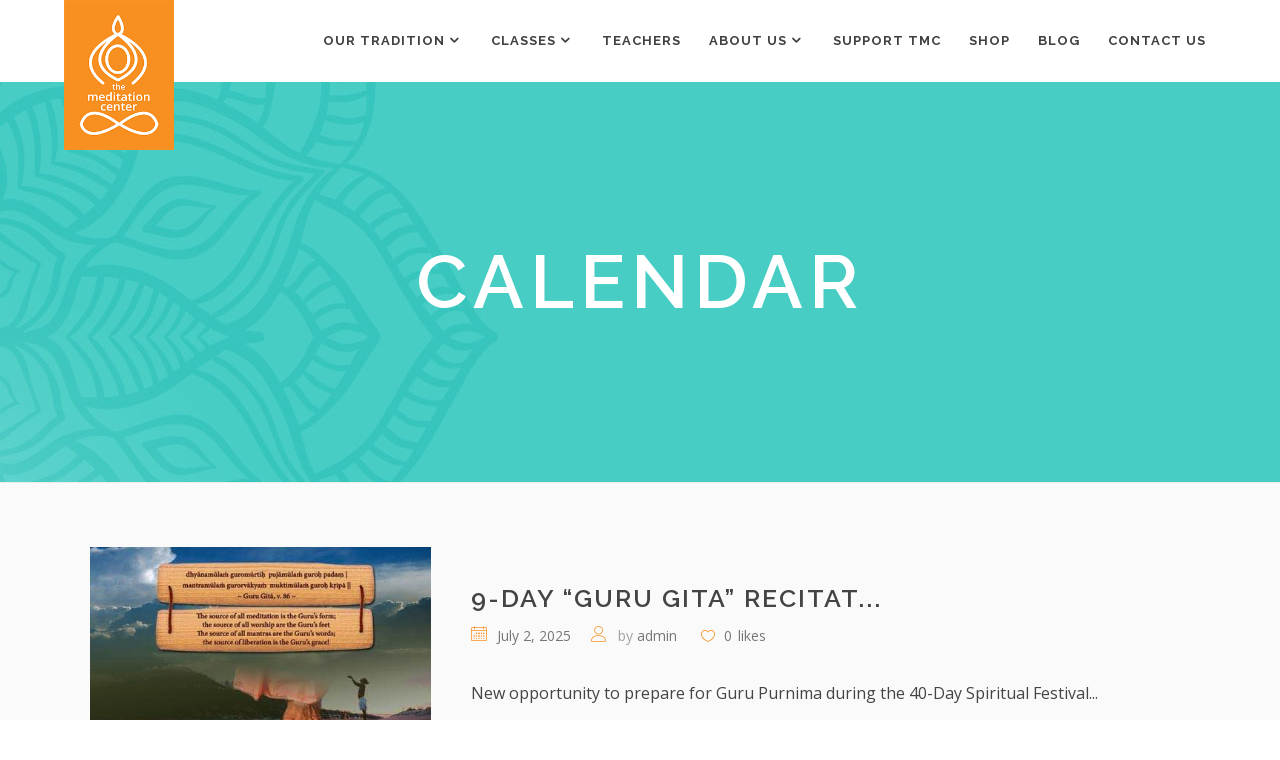

--- FILE ---
content_type: text/html; charset=UTF-8
request_url: https://themeditationcenter.org/tag/vyasa/
body_size: 21595
content:
<!DOCTYPE html>
<html lang="en-US">
<head>
		        <meta charset="UTF-8"/>
        <link rel="profile" href="http://gmpg.org/xfn/11"/>
        <link rel="pingback" href="https://themeditationcenter.org/xmlrpc.php"/>
                <meta name="viewport" content="width=device-width,initial-scale=1,user-scalable=no">
        
	<script type="application/javascript">var mkdCoreAjaxUrl = "https://themeditationcenter.org/wp-admin/admin-ajax.php"</script><script type="application/javascript">var MikadoAjaxUrl = "https://themeditationcenter.org/wp-admin/admin-ajax.php"</script><meta name='robots' content='index, follow, max-image-preview:large, max-snippet:-1, max-video-preview:-1' />
	<style>img:is([sizes="auto" i], [sizes^="auto," i]) { contain-intrinsic-size: 3000px 1500px }</style>
	
	<!-- This site is optimized with the Yoast SEO plugin v26.7 - https://yoast.com/wordpress/plugins/seo/ -->
	<title>Vyasa Archives - The Meditation Center</title>
	<link rel="canonical" href="https://themeditationcenter.org/tag/vyasa/" />
	<link rel="next" href="https://themeditationcenter.org/tag/vyasa/page/2/" />
	<meta property="og:locale" content="en_US" />
	<meta property="og:type" content="article" />
	<meta property="og:title" content="Vyasa Archives - The Meditation Center" />
	<meta property="og:url" content="https://themeditationcenter.org/tag/vyasa/" />
	<meta property="og:site_name" content="The Meditation Center" />
	<meta name="twitter:card" content="summary_large_image" />
	<meta name="twitter:site" content="@info108TMC" />
	<script type="application/ld+json" class="yoast-schema-graph">{"@context":"https://schema.org","@graph":[{"@type":"CollectionPage","@id":"https://themeditationcenter.org/tag/vyasa/","url":"https://themeditationcenter.org/tag/vyasa/","name":"Vyasa Archives - The Meditation Center","isPartOf":{"@id":"https://themeditationcenter.org/#website"},"primaryImageOfPage":{"@id":"https://themeditationcenter.org/tag/vyasa/#primaryimage"},"image":{"@id":"https://themeditationcenter.org/tag/vyasa/#primaryimage"},"thumbnailUrl":"https://themeditationcenter.org/wp-content/uploads/2018/07/Guru-tribute-1-1.jpg","breadcrumb":{"@id":"https://themeditationcenter.org/tag/vyasa/#breadcrumb"},"inLanguage":"en-US"},{"@type":"ImageObject","inLanguage":"en-US","@id":"https://themeditationcenter.org/tag/vyasa/#primaryimage","url":"https://themeditationcenter.org/wp-content/uploads/2018/07/Guru-tribute-1-1.jpg","contentUrl":"https://themeditationcenter.org/wp-content/uploads/2018/07/Guru-tribute-1-1.jpg","width":460,"height":307},{"@type":"BreadcrumbList","@id":"https://themeditationcenter.org/tag/vyasa/#breadcrumb","itemListElement":[{"@type":"ListItem","position":1,"name":"Home","item":"https://themeditationcenter.org/"},{"@type":"ListItem","position":2,"name":"Vyasa"}]},{"@type":"WebSite","@id":"https://themeditationcenter.org/#website","url":"https://themeditationcenter.org/","name":"The Meditation Center","description":"We offer meditation and yoga classes for all age groups and stages of meditative practice. Students are taught in small groups by experienced instructors and are given personal, one-on-one attention.","publisher":{"@id":"https://themeditationcenter.org/#organization"},"potentialAction":[{"@type":"SearchAction","target":{"@type":"EntryPoint","urlTemplate":"https://themeditationcenter.org/?s={search_term_string}"},"query-input":{"@type":"PropertyValueSpecification","valueRequired":true,"valueName":"search_term_string"}}],"inLanguage":"en-US"},{"@type":"Organization","@id":"https://themeditationcenter.org/#organization","name":"The Meditation Center","url":"https://themeditationcenter.org/","logo":{"@type":"ImageObject","inLanguage":"en-US","@id":"https://themeditationcenter.org/#/schema/logo/image/","url":"https://themeditationcenter.org/wp-content/uploads/2019/06/logo.png","contentUrl":"https://themeditationcenter.org/wp-content/uploads/2019/06/logo.png","width":1176,"height":389,"caption":"The Meditation Center"},"image":{"@id":"https://themeditationcenter.org/#/schema/logo/image/"},"sameAs":["https://www.facebook.com/themeditationcenterTMC/","https://x.com/info108TMC"]},{"@type":"Event","name":"Cancelled for New Year&#8217;s Eve &#8211; Wednesday Mornings In Person and via Zoom – Gentle Hatha Yoga (Drop-In) with  Rosann Chamberlain and Emilio Bettaglio and others","description":"","url":"https://themeditationcenter.org/class/wednesday-mornings-in-person-and-via-zoom-gentle-hatha-yoga-drop-in-with-sig-martell-and-rosann-chamberlain-2025-06-25-2025-10-29-2025-12-31/","eventAttendanceMode":"https://schema.org/OfflineEventAttendanceMode","eventStatus":"https://schema.org/EventScheduled","startDate":"2025-12-31T10:30:00-06:00","endDate":"2025-12-31T12:00:00-06:00","@id":"https://themeditationcenter.org/class/wednesday-mornings-in-person-and-via-zoom-gentle-hatha-yoga-drop-in-with-sig-martell-and-rosann-chamberlain-2025-06-25-2025-10-29-2025-12-31/#event"},{"@type":"Event","name":"Cancelled for January 1, 2026! Thursday Evening In Person:  Gentle Hatha Yoga (Drop In) 5:30-6:45 p.m. Everyone is Welcome","description":"Thursday Evening In Person Gentle Hatha Yoga (Drop In) Time:  5:30 p.m. to 6:45 p.m. Instructors: Varies&#8230;Chris Young, Michael Snodgrass, Sunita Gangopadhyay, Susan Guthrie, Eric Ness Fees: $10.00/class Thursday Evening DROP-IN HATHA CLASSES (ONGOING) Everyone is Welcome! These classes are for all levels. Instructors excel...","image":{"@type":"ImageObject","inLanguage":"en-US","@id":"https://themeditationcenter.org/class/cancelled-for-january-1-2026-thursday-evening-in-person-gentle-hatha-yoga-drop-in-530-645-p-m-everyone-is-welcome/#primaryimage","url":"https://themeditationcenter.org/wp-content/uploads/2023/06/Yoga_Intl_Day_2023_Students_in_postures.jpg","contentUrl":"https://themeditationcenter.org/wp-content/uploads/2023/06/Yoga_Intl_Day_2023_Students_in_postures.jpg","width":360,"height":162},"url":"https://themeditationcenter.org/class/cancelled-for-january-1-2026-thursday-evening-in-person-gentle-hatha-yoga-drop-in-530-645-p-m-everyone-is-welcome/","eventAttendanceMode":"https://schema.org/OfflineEventAttendanceMode","eventStatus":"https://schema.org/EventScheduled","startDate":"2026-01-01T17:30:00-06:00","endDate":"2026-01-01T18:45:00-06:00","@id":"https://themeditationcenter.org/class/cancelled-for-january-1-2026-thursday-evening-in-person-gentle-hatha-yoga-drop-in-530-645-p-m-everyone-is-welcome/#event"},{"@type":"Event","name":"New Year&#8217;s Day at The Meditation Center,  January 1, 2026  &#8211;  There will be no Thursday Evening Satsang on January 1st &#8211;  Happy New Year!","description":"New Year&#8217;s Day at The Meditation Center January 1, 2026 There will be no Thursday Evening Satsang on January 1st. Happy New Year! Poetry of life has a rhyme&#8230; ~Swami Veda Bharati~ Poetry of life has a rhyme; The rhymes are the festivals. The verse...","image":{"@type":"ImageObject","inLanguage":"en-US","@id":"https://themeditationcenter.org/class/new-years-day-at-the-meditation-center-january-1-2026-there-will-be-no-thursday-evening-satsang-on-january-1st-happy-new-year/#primaryimage","url":"https://themeditationcenter.org/wp-content/uploads/2019/10/Snow_pexels_image_wp.jpg","contentUrl":"https://themeditationcenter.org/wp-content/uploads/2019/10/Snow_pexels_image_wp.jpg","width":450,"height":325},"url":"https://themeditationcenter.org/class/new-years-day-at-the-meditation-center-january-1-2026-there-will-be-no-thursday-evening-satsang-on-january-1st-happy-new-year/","eventAttendanceMode":"https://schema.org/OfflineEventAttendanceMode","eventStatus":"https://schema.org/EventScheduled","startDate":"2026-01-01T19:00:00-06:00","endDate":"2026-01-01T20:50:00-06:00","@id":"https://themeditationcenter.org/class/new-years-day-at-the-meditation-center-january-1-2026-there-will-be-no-thursday-evening-satsang-on-january-1st-happy-new-year/#event"},{"@type":"Event","name":"&#8220;Musika Medica&#8221; responsive, improvisational and immersive musical medicine  ﻿to nourish the body, mind and spirit on  Friday, January 2, 2026,  7:00-8:30 p.m.  In Person at TMC","description":"","image":{"@type":"ImageObject","inLanguage":"en-US","@id":"https://themeditationcenter.org/class/musika-medica-responsive-improvisational-and-immersive-musical-medicine-to-nourish-the-body-mind-and-spirit-on-friday-january-2-2026-700-830-p-m-in-person-at-tmc/#primaryimage","url":"https://themeditationcenter.org/wp-content/uploads/2025/12/MMedica-Promo-Image-1-e1764861346744.jpg","contentUrl":"https://themeditationcenter.org/wp-content/uploads/2025/12/MMedica-Promo-Image-1-e1764861346744.jpg","width":586,"height":251},"url":"https://themeditationcenter.org/class/musika-medica-responsive-improvisational-and-immersive-musical-medicine-to-nourish-the-body-mind-and-spirit-on-friday-january-2-2026-700-830-p-m-in-person-at-tmc/","eventAttendanceMode":"https://schema.org/OfflineEventAttendanceMode","eventStatus":"https://schema.org/EventScheduled","startDate":"2026-01-02T19:00:00-06:00","endDate":"2026-01-02T20:30:00-06:00","@id":"https://themeditationcenter.org/class/musika-medica-responsive-improvisational-and-immersive-musical-medicine-to-nourish-the-body-mind-and-spirit-on-friday-january-2-2026-700-830-p-m-in-person-at-tmc/#event"},{"@type":"Event","name":"Join Sunita Bhardwaj Gangopadhyay In Person at The Meditation Center (TMC) for Transformative Himalayan Yoga Classes","description":"Join Sunita Bhardwaj Gangopadhyay In Person at The Meditation Center (TMC) for Transformative Himalayan Yoga Classes Drop in on any Saturday for class. Experience the Unique Power of Himalayan Yoga As taught by the yogis from the Himalayas&#8212; Himalayan Yoga combines gentle postures, breathwork, and mindful...","image":{"@type":"ImageObject","inLanguage":"en-US","@id":"https://themeditationcenter.org/class/join-sunita-bhardwaj-gangopadhyay-in-person-at-the-meditation-center-tmc-for-transformative-himalayan-yoga-classes-2/#primaryimage","url":"https://themeditationcenter.org/wp-content/uploads/2024/11/TMC_14Nov2024_JCM.012-e1732039755337.jpeg","contentUrl":"https://themeditationcenter.org/wp-content/uploads/2024/11/TMC_14Nov2024_JCM.012-e1732039755337.jpeg","width":140,"height":250},"url":"https://themeditationcenter.org/class/join-sunita-bhardwaj-gangopadhyay-in-person-at-the-meditation-center-tmc-for-transformative-himalayan-yoga-classes-2/","eventAttendanceMode":"https://schema.org/OfflineEventAttendanceMode","eventStatus":"https://schema.org/EventScheduled","startDate":"2026-01-03T10:30:00-06:00","endDate":"2026-01-03T12:00:00-06:00","@id":"https://themeditationcenter.org/class/join-sunita-bhardwaj-gangopadhyay-in-person-at-the-meditation-center-tmc-for-transformative-himalayan-yoga-classes-2/#event"},{"@type":"Event","name":"Global Full Moon Meditation, January 3, 2026 Via Zoom,  9:00-10:00 p.m. CT","description":"Global Full Moon Meditation via Zoom &#8220;The Wolf Super Full Moon&#8221; January 3, 2026 9:00-10:00 p.m. CT Tonight sit with our global family for the full moon meditation! The Global Full Moon Meditation will begin guided by Pandit Priyadarshan followed by a silent meditation until 10:00 p.m....","image":{"@type":"ImageObject","inLanguage":"en-US","@id":"https://themeditationcenter.org/class/global-full-moon-meditation-january-3-2026-via-zoom-900-1000-p-m-ct/#primaryimage","url":"https://themeditationcenter.org/wp-content/uploads/2025/02/StockCake-Moonlit-Winter-Forest_1736778613.jpg","contentUrl":"https://themeditationcenter.org/wp-content/uploads/2025/02/StockCake-Moonlit-Winter-Forest_1736778613.jpg","width":1456,"height":816},"url":"https://themeditationcenter.org/class/global-full-moon-meditation-january-3-2026-via-zoom-900-1000-p-m-ct/","eventAttendanceMode":"https://schema.org/OfflineEventAttendanceMode","eventStatus":"https://schema.org/EventScheduled","startDate":"2026-01-03T21:00:00-06:00","endDate":"2026-01-03T22:00:00-06:00","@id":"https://themeditationcenter.org/class/global-full-moon-meditation-january-3-2026-via-zoom-900-1000-p-m-ct/#event"},{"@type":"Event","name":"Via Zoom – Sunday Morning Guided Meditation with Swami Radha Bharati","description":"","image":{"@type":"ImageObject","inLanguage":"en-US","@id":"https://themeditationcenter.org/class/via-zoom-sunday-morning-guided-meditation-with-swami-radha-bharati-3/#primaryimage","url":"https://themeditationcenter.org/wp-content/uploads/2019/08/Swami_Radha_2_2018_wp-300x217.jpg","contentUrl":"https://themeditationcenter.org/wp-content/uploads/2019/08/Swami_Radha_2_2018_wp-300x217.jpg","width":300,"height":217},"url":"https://themeditationcenter.org/class/via-zoom-sunday-morning-guided-meditation-with-swami-radha-bharati-3/","eventAttendanceMode":"https://schema.org/OfflineEventAttendanceMode","eventStatus":"https://schema.org/EventScheduled","startDate":"2026-01-04T08:20:00-06:00","endDate":"2026-01-04T09:30:00-06:00","@id":"https://themeditationcenter.org/class/via-zoom-sunday-morning-guided-meditation-with-swami-radha-bharati-3/#event"},{"@type":"Event","name":"Sunday Morning Book Study Group via Zoom with Swami Ma Radha, Michael Smith, and Emilio Bettaglio,  10:00-11:30 a.m CT","description":"Sunday Morning Book Study Group via Zoom with Swami Ma Radha, Michael Smith, and Emilio Bettaglio 10:00-11:30 a.m CT &nbsp; &#8220;The Essence of Spirtual Life&#8221; formerly published with the title &#8220;Sadhana&#8221; &nbsp; The book the Selection Committee chose is THE ESSENCE OF SPIRITUAL LIFE (2002) by Swami Rama. It was first...","image":{"@type":"ImageObject","inLanguage":"en-US","@id":"https://themeditationcenter.org/class/sunday-morning-book-study-group-via-zoom-with-swami-ma-radha-michael-smith-and-emilio-bettaglio-1000-1130-a-m-ct-2/#primaryimage","url":"https://themeditationcenter.org/wp-content/uploads/2025/09/71-nxns10gL._AC_UY436_QL65_.jpg","contentUrl":"https://themeditationcenter.org/wp-content/uploads/2025/09/71-nxns10gL._AC_UY436_QL65_.jpg","width":279,"height":436},"url":"https://themeditationcenter.org/class/sunday-morning-book-study-group-via-zoom-with-swami-ma-radha-michael-smith-and-emilio-bettaglio-1000-1130-a-m-ct-2/","eventAttendanceMode":"https://schema.org/OfflineEventAttendanceMode","eventStatus":"https://schema.org/EventScheduled","startDate":"2026-01-04T10:00:00-06:00","endDate":"2026-01-04T10:30:00-06:00","@id":"https://themeditationcenter.org/class/sunday-morning-book-study-group-via-zoom-with-swami-ma-radha-michael-smith-and-emilio-bettaglio-1000-1130-a-m-ct-2/#event"},{"@type":"Event","name":"New! Monday Morning Chair Yoga Via Zoom with Cynthia Gran DAy, E-RYT 500, YACEP,  10:30 a.m.- Noon","description":"","image":{"@type":"ImageObject","inLanguage":"en-US","@id":"https://themeditationcenter.org/class/new-monday-morning-chair-yoga-via-zoom-with-cynthia-gran-day-e-ryt-500-yacep-1030-a-m-noon/#primaryimage","url":"https://themeditationcenter.org/wp-content/uploads/2023/05/Cynthia_and_Gary_Gran-2.jpeg","contentUrl":"https://themeditationcenter.org/wp-content/uploads/2023/05/Cynthia_and_Gary_Gran-2.jpeg","width":141,"height":221},"url":"https://themeditationcenter.org/class/new-monday-morning-chair-yoga-via-zoom-with-cynthia-gran-day-e-ryt-500-yacep-1030-a-m-noon/","eventAttendanceMode":"https://schema.org/OfflineEventAttendanceMode","eventStatus":"https://schema.org/EventScheduled","startDate":"2026-01-05T10:30:00-06:00","endDate":"2026-01-05T12:00:00-06:00","@id":"https://themeditationcenter.org/class/new-monday-morning-chair-yoga-via-zoom-with-cynthia-gran-day-e-ryt-500-yacep-1030-a-m-noon/#event"},{"@type":"Event","name":"Wednesday Mornings In Person and via Zoom – Gentle Hatha Yoga (Drop-In) with Rosann Chamberlain, Emilio Bettaglio,  and Susan Guthrie","description":"","url":"https://themeditationcenter.org/class/wednesday-mornings-in-person-and-via-zoom-gentle-hatha-yoga-drop-in-with-rosann-chamberlain-and-emilio-bettaglio-and-others/","eventAttendanceMode":"https://schema.org/OfflineEventAttendanceMode","eventStatus":"https://schema.org/EventScheduled","startDate":"2026-01-07T10:30:00-06:00","endDate":"2026-01-07T12:00:00-06:00","@id":"https://themeditationcenter.org/class/wednesday-mornings-in-person-and-via-zoom-gentle-hatha-yoga-drop-in-with-rosann-chamberlain-and-emilio-bettaglio-and-others/#event"},{"@type":"Event","name":"Thursday Evening In Person:  Gentle Hatha Yoga (Drop In) 5:30-6:45 p.m. Everyone is Welcome","description":"Thursday Evening In Person Gentle Hatha Yoga (Drop In) Time:  5:30 p.m. to 6:45 p.m. Instructors: Varies&#8230;Chris Young, Michael Snodgrass, Sunita Gangopadhyay, Susan Guthrie, Eric Ness Fees: $10.00/class Thursday Evening DROP-IN HATHA CLASSES (ONGOING) Everyone is Welcome! These classes are for all levels. Instructors excel...","image":{"@type":"ImageObject","inLanguage":"en-US","@id":"https://themeditationcenter.org/class/thursday-evening-in-person-gentle-hatha-yoga-drop-in-530-645-p-m-everyone-is-welcome-2/#primaryimage","url":"https://themeditationcenter.org/wp-content/uploads/2023/06/Yoga_Intl_Day_2023_Students_in_postures.jpg","contentUrl":"https://themeditationcenter.org/wp-content/uploads/2023/06/Yoga_Intl_Day_2023_Students_in_postures.jpg","width":360,"height":162},"url":"https://themeditationcenter.org/class/thursday-evening-in-person-gentle-hatha-yoga-drop-in-530-645-p-m-everyone-is-welcome-2/","eventAttendanceMode":"https://schema.org/OfflineEventAttendanceMode","eventStatus":"https://schema.org/EventScheduled","startDate":"2026-01-08T17:30:00-06:00","endDate":"2026-01-08T18:45:00-06:00","@id":"https://themeditationcenter.org/class/thursday-evening-in-person-gentle-hatha-yoga-drop-in-530-645-p-m-everyone-is-welcome-2/#event"},{"@type":"Event","name":"Thursday Satsang Via Zoom and  In-Person Viewing at TMC: &#8220;Mindfulness, Memory &#038; Remembrance, Part IV&#8221; with Gary Gran CYT, DAy &#8211; January 8 , 2026","description":"Thursday Satsang &#8211; January 8, 2026 The speaker will join us via Zoom The talk will can also be viewed on the TV screen at TMC &#8220;Thursday, November 20:  &#8220;Mindfulness, Memory &amp; Remembrance &#8211; Part IV&#8221; with Gary Gran, CYT, DAy. Everyone is Welcome! 7:00-8:30...","image":{"@type":"ImageObject","inLanguage":"en-US","@id":"https://themeditationcenter.org/class/thursday-satsang-via-zoom-and-in-person-viewing-at-tmc-mindfulness-memory-remembrance-part-iv-with-gary-gran-cyt-day-january-8-2026/#primaryimage","url":"https://themeditationcenter.org/wp-content/uploads/2025/07/GaryGran-scaled.jpg","contentUrl":"https://themeditationcenter.org/wp-content/uploads/2025/07/GaryGran-scaled.jpg","width":2350,"height":2560},"url":"https://themeditationcenter.org/class/thursday-satsang-via-zoom-and-in-person-viewing-at-tmc-mindfulness-memory-remembrance-part-iv-with-gary-gran-cyt-day-january-8-2026/","eventAttendanceMode":"https://schema.org/OfflineEventAttendanceMode","eventStatus":"https://schema.org/EventScheduled","startDate":"2026-01-08T19:00:00-06:00","endDate":"2026-01-08T20:30:00-06:00","@id":"https://themeditationcenter.org/class/thursday-satsang-via-zoom-and-in-person-viewing-at-tmc-mindfulness-memory-remembrance-part-iv-with-gary-gran-cyt-day-january-8-2026/#event"},{"@type":"Event","name":"Join Sunita Bhardwaj Gangopadhyay In Person at The Meditation Center (TMC) for Transformative Himalayan Yoga Classes","description":"Join Sunita Bhardwaj Gangopadhyay In Person at The Meditation Center (TMC) for Transformative Himalayan Yoga Classes Drop in on any Saturday for class. Experience the Unique Power of Himalayan Yoga As taught by the yogis from the Himalayas&#8212; Himalayan Yoga combines gentle postures, breathwork, and mindful...","image":{"@type":"ImageObject","inLanguage":"en-US","@id":"https://themeditationcenter.org/class/join-sunita-bhardwaj-gangopadhyay-in-person-at-the-meditation-center-tmc-for-transformative-himalayan-yoga-classes-3/#primaryimage","url":"https://themeditationcenter.org/wp-content/uploads/2024/11/TMC_14Nov2024_JCM.012-e1732039755337.jpeg","contentUrl":"https://themeditationcenter.org/wp-content/uploads/2024/11/TMC_14Nov2024_JCM.012-e1732039755337.jpeg","width":140,"height":250},"url":"https://themeditationcenter.org/class/join-sunita-bhardwaj-gangopadhyay-in-person-at-the-meditation-center-tmc-for-transformative-himalayan-yoga-classes-3/","eventAttendanceMode":"https://schema.org/OfflineEventAttendanceMode","eventStatus":"https://schema.org/EventScheduled","startDate":"2026-01-10T10:30:00-06:00","endDate":"2026-01-10T12:00:00-06:00","@id":"https://themeditationcenter.org/class/join-sunita-bhardwaj-gangopadhyay-in-person-at-the-meditation-center-tmc-for-transformative-himalayan-yoga-classes-3/#event"},{"@type":"Event","name":"Via Zoom – Sunday Morning Guided Meditation with Swami Radha Bharati","description":"","image":{"@type":"ImageObject","inLanguage":"en-US","@id":"https://themeditationcenter.org/class/via-zoom-sunday-morning-guided-meditation-with-swami-radha-bharati-4/#primaryimage","url":"https://themeditationcenter.org/wp-content/uploads/2019/08/Swami_Radha_2_2018_wp-300x217.jpg","contentUrl":"https://themeditationcenter.org/wp-content/uploads/2019/08/Swami_Radha_2_2018_wp-300x217.jpg","width":300,"height":217},"url":"https://themeditationcenter.org/class/via-zoom-sunday-morning-guided-meditation-with-swami-radha-bharati-4/","eventAttendanceMode":"https://schema.org/OfflineEventAttendanceMode","eventStatus":"https://schema.org/EventScheduled","startDate":"2026-01-11T08:20:00-06:00","endDate":"2026-01-11T09:30:00-06:00","@id":"https://themeditationcenter.org/class/via-zoom-sunday-morning-guided-meditation-with-swami-radha-bharati-4/#event"},{"@type":"Event","name":"Sunday Morning Book Study Group via Zoom with Swami Ma Radha, Michael Smith, and Emilio Bettaglio,  10:00-11:30 a.m CT","description":"Sunday Morning Book Study Group via Zoom with Swami Ma Radha, Michael Smith, and Emilio Bettaglio 10:00-11:30 a.m CT &nbsp; &#8220;The Essence of Spirtual Life&#8221; formerly published with the title &#8220;Sadhana&#8221; &nbsp; The book the Selection Committee chose is THE ESSENCE OF SPIRITUAL LIFE (2002) by Swami Rama. It was first...","image":{"@type":"ImageObject","inLanguage":"en-US","@id":"https://themeditationcenter.org/class/sunday-morning-book-study-group-via-zoom-with-swami-ma-radha-michael-smith-and-emilio-bettaglio-1000-1130-a-m-ct-3/#primaryimage","url":"https://themeditationcenter.org/wp-content/uploads/2025/09/71-nxns10gL._AC_UY436_QL65_.jpg","contentUrl":"https://themeditationcenter.org/wp-content/uploads/2025/09/71-nxns10gL._AC_UY436_QL65_.jpg","width":279,"height":436},"url":"https://themeditationcenter.org/class/sunday-morning-book-study-group-via-zoom-with-swami-ma-radha-michael-smith-and-emilio-bettaglio-1000-1130-a-m-ct-3/","eventAttendanceMode":"https://schema.org/OfflineEventAttendanceMode","eventStatus":"https://schema.org/EventScheduled","startDate":"2026-01-11T10:00:00-06:00","endDate":"2026-01-11T10:30:00-06:00","@id":"https://themeditationcenter.org/class/sunday-morning-book-study-group-via-zoom-with-swami-ma-radha-michael-smith-and-emilio-bettaglio-1000-1130-a-m-ct-3/#event"},{"@type":"Event","name":"New! Monday Morning Chair Yoga Via Zoom with Cynthia Gran DAy, E-RYT 500, YACEP,  10:30 a.m.- Noon","description":"","image":{"@type":"ImageObject","inLanguage":"en-US","@id":"https://themeditationcenter.org/class/new-monday-morning-chair-yoga-via-zoom-with-cynthia-gran-day-e-ryt-500-yacep-1030-a-m-noon-2/#primaryimage","url":"https://themeditationcenter.org/wp-content/uploads/2023/05/Cynthia_and_Gary_Gran-2.jpeg","contentUrl":"https://themeditationcenter.org/wp-content/uploads/2023/05/Cynthia_and_Gary_Gran-2.jpeg","width":141,"height":221},"url":"https://themeditationcenter.org/class/new-monday-morning-chair-yoga-via-zoom-with-cynthia-gran-day-e-ryt-500-yacep-1030-a-m-noon-2/","eventAttendanceMode":"https://schema.org/OfflineEventAttendanceMode","eventStatus":"https://schema.org/EventScheduled","startDate":"2026-01-12T10:30:00-06:00","endDate":"2026-01-12T12:00:00-06:00","@id":"https://themeditationcenter.org/class/new-monday-morning-chair-yoga-via-zoom-with-cynthia-gran-day-e-ryt-500-yacep-1030-a-m-noon-2/#event"},{"@type":"Event","name":"2026  Winter Study Group  ﻿via Zoom with Dr. Stephen Parker (Stoma)  Psy.D., E-RYT-500  Shantideva&#8217;s ﻿&#8221;Bodhicāryāvatāra&#8221;","description":"2026 Winter Study Group via Zoom with Dr. Stephen Parker (Stoma) Psy.D., E-RYT-500 Shantideva&#8217;s &#8220;Bodhicāryāvatāra&#8221; Mondays: January 12, 19, 26 and February 2, 9 2026 7:00-8:30 p.m. CT $55.00 for all 5 sessions Register here for all 5 sessions. $15.00 for a single session Register...","image":{"@type":"ImageObject","inLanguage":"en-US","@id":"https://themeditationcenter.org/class/2026-winter-study-group-via-zoom-with-dr-stephen-parker-stoma-psy-d-e-ryt-500-shantidevas-bodhicaryavatara/#primaryimage","url":"https://themeditationcenter.org/wp-content/uploads/2025/08/Cave_224_Maitreya_entrance_lunette-copy-scaled.jpeg","contentUrl":"https://themeditationcenter.org/wp-content/uploads/2025/08/Cave_224_Maitreya_entrance_lunette-copy-scaled.jpeg","width":1686,"height":2560},"url":"https://themeditationcenter.org/class/2026-winter-study-group-via-zoom-with-dr-stephen-parker-stoma-psy-d-e-ryt-500-shantidevas-bodhicaryavatara/","eventAttendanceMode":"https://schema.org/OfflineEventAttendanceMode","eventStatus":"https://schema.org/EventScheduled","startDate":"2026-01-12T19:00:00-06:00","endDate":"2026-01-12T20:30:00-06:00","@id":"https://themeditationcenter.org/class/2026-winter-study-group-via-zoom-with-dr-stephen-parker-stoma-psy-d-e-ryt-500-shantidevas-bodhicaryavatara/#event"},{"@type":"Event","name":"Wednesday Mornings In Person and via Zoom – Gentle Hatha Yoga (Drop-In) with Rosann Chamberlain, Emilio Bettaglio,  and Susan Guthrie","description":"","url":"https://themeditationcenter.org/class/wednesday-mornings-in-person-and-via-zoom-gentle-hatha-yoga-drop-in-with-rosann-chamberlain-emilio-bettaglio-and-susan-guthrie/","eventAttendanceMode":"https://schema.org/OfflineEventAttendanceMode","eventStatus":"https://schema.org/EventScheduled","startDate":"2026-01-14T10:30:00-06:00","endDate":"2026-01-14T12:00:00-06:00","@id":"https://themeditationcenter.org/class/wednesday-mornings-in-person-and-via-zoom-gentle-hatha-yoga-drop-in-with-rosann-chamberlain-emilio-bettaglio-and-susan-guthrie/#event"},{"@type":"Event","name":"Cancelled for Tonight &#8211; Thursday Evening In Person: Gentle Hatha Yoga (Drop In) 5:30-6:45 p.m. Everyone is Welcome","description":"","image":{"@type":"ImageObject","inLanguage":"en-US","@id":"https://themeditationcenter.org/class/thursday-evening-in-person-gentle-hatha-yoga-drop-in-530-645-p-m-everyone-is-welcome-4/#primaryimage","url":"https://themeditationcenter.org/wp-content/uploads/2023/06/Yoga_Intl_Day_2023_Students_in_postures.jpg","contentUrl":"https://themeditationcenter.org/wp-content/uploads/2023/06/Yoga_Intl_Day_2023_Students_in_postures.jpg","width":360,"height":162},"url":"https://themeditationcenter.org/class/thursday-evening-in-person-gentle-hatha-yoga-drop-in-530-645-p-m-everyone-is-welcome-4/","eventAttendanceMode":"https://schema.org/OfflineEventAttendanceMode","eventStatus":"https://schema.org/EventScheduled","startDate":"2026-01-15T17:30:00-06:00","endDate":"2026-01-15T18:45:00-06:00","@id":"https://themeditationcenter.org/class/thursday-evening-in-person-gentle-hatha-yoga-drop-in-530-645-p-m-everyone-is-welcome-4/#event"},{"@type":"Event","name":"In-Person Attendance Cancelled &#8211; Thursday Satsang Via Zoom Only: &#8220;Multi-Faith Healing Prayers&#8221; with Daniel Hertz &#8211; January 15, 2026","description":"","image":{"@type":"ImageObject","inLanguage":"en-US","@id":"https://themeditationcenter.org/class/thursday-satsang-in-person-and-via-zoom-multi-faith-healing-prayers-with-daniel-hertz-january-15-2026/#primaryimage","url":"https://themeditationcenter.org/wp-content/uploads/2026/01/Hertz_Web-2-e1767399582174.jpg","contentUrl":"https://themeditationcenter.org/wp-content/uploads/2026/01/Hertz_Web-2-e1767399582174.jpg","width":250,"height":375},"url":"https://themeditationcenter.org/class/thursday-satsang-in-person-and-via-zoom-multi-faith-healing-prayers-with-daniel-hertz-january-15-2026/","eventAttendanceMode":"https://schema.org/OfflineEventAttendanceMode","eventStatus":"https://schema.org/EventScheduled","startDate":"2026-01-15T19:00:00-06:00","endDate":"2026-01-15T20:30:00-06:00","@id":"https://themeditationcenter.org/class/thursday-satsang-in-person-and-via-zoom-multi-faith-healing-prayers-with-daniel-hertz-january-15-2026/#event"},{"@type":"Event","name":"Join Sunita Bhardwaj Gangopadhyay In Person at The Meditation Center (TMC) for Transformative Himalayan Yoga Classes","description":"Join Sunita Bhardwaj Gangopadhyay In Person at The Meditation Center (TMC) for Transformative Himalayan Yoga Classes Drop in on any Saturday for class. Experience the Unique Power of Himalayan Yoga As taught by the yogis from the Himalayas&#8212; Himalayan Yoga combines gentle postures, breathwork, and mindful...","image":{"@type":"ImageObject","inLanguage":"en-US","@id":"https://themeditationcenter.org/class/join-sunita-bhardwaj-gangopadhyay-in-person-at-the-meditation-center-tmc-for-transformative-himalayan-yoga-classes-4/#primaryimage","url":"https://themeditationcenter.org/wp-content/uploads/2024/11/TMC_14Nov2024_JCM.012-e1732039755337.jpeg","contentUrl":"https://themeditationcenter.org/wp-content/uploads/2024/11/TMC_14Nov2024_JCM.012-e1732039755337.jpeg","width":140,"height":250},"url":"https://themeditationcenter.org/class/join-sunita-bhardwaj-gangopadhyay-in-person-at-the-meditation-center-tmc-for-transformative-himalayan-yoga-classes-4/","eventAttendanceMode":"https://schema.org/OfflineEventAttendanceMode","eventStatus":"https://schema.org/EventScheduled","startDate":"2026-01-17T10:30:00-06:00","endDate":"2026-01-17T12:00:00-06:00","@id":"https://themeditationcenter.org/class/join-sunita-bhardwaj-gangopadhyay-in-person-at-the-meditation-center-tmc-for-transformative-himalayan-yoga-classes-4/#event"},{"@type":"Event","name":"&#8220;Mauna Amavasya Day&#8221; a  New Moon Silence Day on Sunday, January 18, 2026","description":"","image":{"@type":"ImageObject","inLanguage":"en-US","@id":"https://themeditationcenter.org/class/mauna-amavasya-day-a-new-moon-silence-day-on-sunday-january-18-2026/#primaryimage","url":"https://themeditationcenter.org/wp-content/uploads/2024/01/SilverWinterNewMoon.jpg","contentUrl":"https://themeditationcenter.org/wp-content/uploads/2024/01/SilverWinterNewMoon.jpg","width":500,"height":480},"url":"https://themeditationcenter.org/class/mauna-amavasya-day-a-new-moon-silence-day-on-sunday-january-18-2026/","eventAttendanceMode":"https://schema.org/OfflineEventAttendanceMode","eventStatus":"https://schema.org/EventScheduled","startDate":"2026-01-18T07:30:00-06:00","endDate":"2026-01-18T19:30:00-06:00","@id":"https://themeditationcenter.org/class/mauna-amavasya-day-a-new-moon-silence-day-on-sunday-january-18-2026/#event"},{"@type":"Event","name":"Via Zoom – Sunday Morning Guided Meditation with Swami Radha Bharati","description":"","image":{"@type":"ImageObject","inLanguage":"en-US","@id":"https://themeditationcenter.org/class/via-zoom-sunday-morning-guided-meditation-with-swami-radha-bharati-5/#primaryimage","url":"https://themeditationcenter.org/wp-content/uploads/2019/08/Swami_Radha_2_2018_wp-300x217.jpg","contentUrl":"https://themeditationcenter.org/wp-content/uploads/2019/08/Swami_Radha_2_2018_wp-300x217.jpg","width":300,"height":217},"url":"https://themeditationcenter.org/class/via-zoom-sunday-morning-guided-meditation-with-swami-radha-bharati-5/","eventAttendanceMode":"https://schema.org/OfflineEventAttendanceMode","eventStatus":"https://schema.org/EventScheduled","startDate":"2026-01-18T08:20:00-06:00","endDate":"2026-01-18T09:30:00-06:00","@id":"https://themeditationcenter.org/class/via-zoom-sunday-morning-guided-meditation-with-swami-radha-bharati-5/#event"},{"@type":"Event","name":"Cancelled &#8211; Join the &#8220;Mauna Amavasya&#8221; Observance on Sunday, the 18th &#8211; Sunday Morning Book Study Group via Zoom","description":"Cancelled Join the Mauna Amavasya Observance on Sunday, the 18th 7:30 a.m. &#8211; 7:30 p.m. Sunday Morning Book Study Group will resume on January 25th Sunday Morning Book Study Group via Zoom with Swami Ma Radha, Michael Smith, and Emilio Bettaglio 10:00-11:30 a.m CT &nbsp; &#8220;The Essence of Spirtual Life&#8221; formerly...","image":{"@type":"ImageObject","inLanguage":"en-US","@id":"https://themeditationcenter.org/class/sunday-morning-book-study-group-via-zoom-with-swami-ma-radha-michael-smith-and-emilio-bettaglio-1000-1130-a-m-ct-4/#primaryimage","url":"https://themeditationcenter.org/wp-content/uploads/2025/09/71-nxns10gL._AC_UY436_QL65_.jpg","contentUrl":"https://themeditationcenter.org/wp-content/uploads/2025/09/71-nxns10gL._AC_UY436_QL65_.jpg","width":279,"height":436},"url":"https://themeditationcenter.org/class/sunday-morning-book-study-group-via-zoom-with-swami-ma-radha-michael-smith-and-emilio-bettaglio-1000-1130-a-m-ct-4/","eventAttendanceMode":"https://schema.org/OfflineEventAttendanceMode","eventStatus":"https://schema.org/EventScheduled","startDate":"2026-01-18T10:00:00-06:00","endDate":"2026-01-18T10:30:00-06:00","@id":"https://themeditationcenter.org/class/sunday-morning-book-study-group-via-zoom-with-swami-ma-radha-michael-smith-and-emilio-bettaglio-1000-1130-a-m-ct-4/#event"},{"@type":"Event","name":"New! Monday Morning Chair Yoga Via Zoom with Cynthia Gran DAy, E-RYT 500, YACEP,  10:30 a.m.- Noon","description":"","image":{"@type":"ImageObject","inLanguage":"en-US","@id":"https://themeditationcenter.org/class/new-monday-morning-chair-yoga-via-zoom-with-cynthia-gran-day-e-ryt-500-yacep-1030-a-m-noon-3/#primaryimage","url":"https://themeditationcenter.org/wp-content/uploads/2023/05/Cynthia_and_Gary_Gran-2.jpeg","contentUrl":"https://themeditationcenter.org/wp-content/uploads/2023/05/Cynthia_and_Gary_Gran-2.jpeg","width":141,"height":221},"url":"https://themeditationcenter.org/class/new-monday-morning-chair-yoga-via-zoom-with-cynthia-gran-day-e-ryt-500-yacep-1030-a-m-noon-3/","eventAttendanceMode":"https://schema.org/OfflineEventAttendanceMode","eventStatus":"https://schema.org/EventScheduled","startDate":"2026-01-19T10:30:00-06:00","endDate":"2026-01-19T12:00:00-06:00","@id":"https://themeditationcenter.org/class/new-monday-morning-chair-yoga-via-zoom-with-cynthia-gran-day-e-ryt-500-yacep-1030-a-m-noon-3/#event"},{"@type":"Event","name":"2026  Winter Study Group  ﻿via Zoom with Dr. Stephen Parker (Stoma)  Psy.D., E-RYT-500  Shantideva&#8217;s ﻿&#8221;Bodhicāryāvatāra&#8221;","description":"2026 Winter Study Group via Zoom with Dr. Stephen Parker (Stoma) Psy.D., E-RYT-500 Shantideva&#8217;s &#8220;Bodhicāryāvatāra&#8221; Mondays: January 12, 19, 26 and February 2, 9 2026 7:00-8:30 p.m. CT $15.00 for a single session Register here for January 19th Meditation with Stoma  begins at 7:00 p.m....","image":{"@type":"ImageObject","inLanguage":"en-US","@id":"https://themeditationcenter.org/class/2026-winter-study-group-via-zoom-with-dr-stephen-parker-stoma-psy-d-e-ryt-500-shantidevas-bodhicaryavatara-2/#primaryimage","url":"https://themeditationcenter.org/wp-content/uploads/2025/08/Cave_224_Maitreya_entrance_lunette-copy-scaled.jpeg","contentUrl":"https://themeditationcenter.org/wp-content/uploads/2025/08/Cave_224_Maitreya_entrance_lunette-copy-scaled.jpeg","width":1686,"height":2560},"url":"https://themeditationcenter.org/class/2026-winter-study-group-via-zoom-with-dr-stephen-parker-stoma-psy-d-e-ryt-500-shantidevas-bodhicaryavatara-2/","eventAttendanceMode":"https://schema.org/OfflineEventAttendanceMode","eventStatus":"https://schema.org/EventScheduled","startDate":"2026-01-19T19:00:00-06:00","endDate":"2026-01-19T20:30:00-06:00","@id":"https://themeditationcenter.org/class/2026-winter-study-group-via-zoom-with-dr-stephen-parker-stoma-psy-d-e-ryt-500-shantidevas-bodhicaryavatara-2/#event"},{"@type":"Event","name":"Hybrid Class: &#8220;Learning the Basics&#8221; with Paul Emerson, Ph.D.  Tuesdays: January 20 &#8211; February 24, 2026","description":"","image":{"@type":"ImageObject","inLanguage":"en-US","@id":"https://themeditationcenter.org/class/hybrid-class-learning-the-basics-with-paul-emerson-ph-d-tuesdays-january-20-february-24-2026/#primaryimage","url":"https://themeditationcenter.org/wp-content/uploads/2025/02/StockCake-Buddhas-Golden-Peace_1739461614-e1739468097176.jpg","contentUrl":"https://themeditationcenter.org/wp-content/uploads/2025/02/StockCake-Buddhas-Golden-Peace_1739461614-e1739468097176.jpg","width":250,"height":250},"url":"https://themeditationcenter.org/class/hybrid-class-learning-the-basics-with-paul-emerson-ph-d-tuesdays-january-20-february-24-2026/","eventAttendanceMode":"https://schema.org/OfflineEventAttendanceMode","eventStatus":"https://schema.org/EventScheduled","startDate":"2026-01-20T18:30:00-06:00","endDate":"2026-01-20T20:00:00-06:00","@id":"https://themeditationcenter.org/class/hybrid-class-learning-the-basics-with-paul-emerson-ph-d-tuesdays-january-20-february-24-2026/#event"},{"@type":"Event","name":"Wednesday Mornings In Person and via Zoom – Gentle Hatha Yoga (Drop-In) with Rosann Chamberlain, Emilio Bettaglio,  and Susan Guthrie","description":"","url":"https://themeditationcenter.org/class/wednesday-mornings-in-person-and-via-zoom-gentle-hatha-yoga-drop-in-with-rosann-chamberlain-emilio-bettaglio-and-susan-guthrie-3/","eventAttendanceMode":"https://schema.org/OfflineEventAttendanceMode","eventStatus":"https://schema.org/EventScheduled","startDate":"2026-01-21T10:30:00-06:00","endDate":"2026-01-21T12:00:00-06:00","@id":"https://themeditationcenter.org/class/wednesday-mornings-in-person-and-via-zoom-gentle-hatha-yoga-drop-in-with-rosann-chamberlain-emilio-bettaglio-and-susan-guthrie-3/#event"},{"@type":"Event","name":"Thursday Evening In Person: Gentle Hatha Yoga (Drop In) 5:30-6:45 p.m. Everyone is Welcome","description":"","image":{"@type":"ImageObject","inLanguage":"en-US","@id":"https://themeditationcenter.org/class/thursday-evening-in-person-gentle-hatha-yoga-drop-in-530-645-p-m-everyone-is-welcome-3/#primaryimage","url":"https://themeditationcenter.org/wp-content/uploads/2023/06/Yoga_Intl_Day_2023_Students_in_postures.jpg","contentUrl":"https://themeditationcenter.org/wp-content/uploads/2023/06/Yoga_Intl_Day_2023_Students_in_postures.jpg","width":360,"height":162},"url":"https://themeditationcenter.org/class/thursday-evening-in-person-gentle-hatha-yoga-drop-in-530-645-p-m-everyone-is-welcome-3/","eventAttendanceMode":"https://schema.org/OfflineEventAttendanceMode","eventStatus":"https://schema.org/EventScheduled","startDate":"2026-01-22T17:30:00-06:00","endDate":"2026-01-22T18:45:00-06:00","@id":"https://themeditationcenter.org/class/thursday-evening-in-person-gentle-hatha-yoga-drop-in-530-645-p-m-everyone-is-welcome-3/#event"},{"@type":"Event","name":"Thursday Satsang In Person and Via Zoom: &#8220;Pilgrimage to the Tomb of St. Francis&#8221; with Michael Showalter &#8211; January 22, 2026","description":"","image":{"@type":"ImageObject","inLanguage":"en-US","@id":"https://themeditationcenter.org/class/thursday-satsang-in-person-and-via-zoom-pilgrimage-to-the-tomb-of-st-francis-with-michael-showalter-january-22-2026/#primaryimage","url":"https://themeditationcenter.org/wp-content/uploads/2026/01/Michael_Showalter-e1767805035971.jpg","contentUrl":"https://themeditationcenter.org/wp-content/uploads/2026/01/Michael_Showalter-e1767805035971.jpg","width":250,"height":333},"url":"https://themeditationcenter.org/class/thursday-satsang-in-person-and-via-zoom-pilgrimage-to-the-tomb-of-st-francis-with-michael-showalter-january-22-2026/","eventAttendanceMode":"https://schema.org/OfflineEventAttendanceMode","eventStatus":"https://schema.org/EventScheduled","startDate":"2026-01-22T19:00:00-06:00","endDate":"2026-01-22T20:30:00-06:00","@id":"https://themeditationcenter.org/class/thursday-satsang-in-person-and-via-zoom-pilgrimage-to-the-tomb-of-st-francis-with-michael-showalter-january-22-2026/#event"},{"@type":"Event","name":"Join Sunita Bhardwaj Gangopadhyay In Person at The Meditation Center (TMC) for Transformative Himalayan Yoga Classes","description":"Join Sunita Bhardwaj Gangopadhyay In Person at The Meditation Center (TMC) for Transformative Himalayan Yoga Classes Drop in on any Saturday for class. Experience the Unique Power of Himalayan Yoga As taught by the yogis from the Himalayas&#8212; Himalayan Yoga combines gentle postures, breathwork, and mindful...","image":{"@type":"ImageObject","inLanguage":"en-US","@id":"https://themeditationcenter.org/class/join-sunita-bhardwaj-gangopadhyay-in-person-at-the-meditation-center-tmc-for-transformative-himalayan-yoga-classes-5/#primaryimage","url":"https://themeditationcenter.org/wp-content/uploads/2024/11/TMC_14Nov2024_JCM.012-e1732039755337.jpeg","contentUrl":"https://themeditationcenter.org/wp-content/uploads/2024/11/TMC_14Nov2024_JCM.012-e1732039755337.jpeg","width":140,"height":250},"url":"https://themeditationcenter.org/class/join-sunita-bhardwaj-gangopadhyay-in-person-at-the-meditation-center-tmc-for-transformative-himalayan-yoga-classes-5/","eventAttendanceMode":"https://schema.org/OfflineEventAttendanceMode","eventStatus":"https://schema.org/EventScheduled","startDate":"2026-01-24T10:30:00-06:00","endDate":"2026-01-24T12:00:00-06:00","@id":"https://themeditationcenter.org/class/join-sunita-bhardwaj-gangopadhyay-in-person-at-the-meditation-center-tmc-for-transformative-himalayan-yoga-classes-5/#event"},{"@type":"Event","name":"Via Zoom – Sunday Morning Guided Meditation with Swami Radha Bharati","description":"","image":{"@type":"ImageObject","inLanguage":"en-US","@id":"https://themeditationcenter.org/class/via-zoom-sunday-morning-guided-meditation-with-swami-radha-bharati-6/#primaryimage","url":"https://themeditationcenter.org/wp-content/uploads/2019/08/Swami_Radha_2_2018_wp-300x217.jpg","contentUrl":"https://themeditationcenter.org/wp-content/uploads/2019/08/Swami_Radha_2_2018_wp-300x217.jpg","width":300,"height":217},"url":"https://themeditationcenter.org/class/via-zoom-sunday-morning-guided-meditation-with-swami-radha-bharati-6/","eventAttendanceMode":"https://schema.org/OfflineEventAttendanceMode","eventStatus":"https://schema.org/EventScheduled","startDate":"2026-01-25T08:20:00-06:00","endDate":"2026-01-25T09:30:00-06:00","@id":"https://themeditationcenter.org/class/via-zoom-sunday-morning-guided-meditation-with-swami-radha-bharati-6/#event"},{"@type":"Event","name":"Sunday Morning Book Study Group via Zoom with Swami Ma Radha, Michael Smith, and Emilio Bettaglio,  10:00-11:30 a.m CT","description":"Sunday Morning Book Study Group via Zoom with Swami Ma Radha, Michael Smith, and Emilio Bettaglio 10:00-11:30 a.m CT &nbsp; &#8220;The Essence of Spirtual Life&#8221; formerly published with the title &#8220;Sadhana&#8221; &nbsp; The book the Selection Committee chose is THE ESSENCE OF SPIRITUAL LIFE (2002) by Swami Rama. It was first...","image":{"@type":"ImageObject","inLanguage":"en-US","@id":"https://themeditationcenter.org/class/sunday-morning-book-study-group-via-zoom-with-swami-ma-radha-michael-smith-and-emilio-bettaglio-1000-1130-a-m-ct-5/#primaryimage","url":"https://themeditationcenter.org/wp-content/uploads/2025/09/71-nxns10gL._AC_UY436_QL65_.jpg","contentUrl":"https://themeditationcenter.org/wp-content/uploads/2025/09/71-nxns10gL._AC_UY436_QL65_.jpg","width":279,"height":436},"url":"https://themeditationcenter.org/class/sunday-morning-book-study-group-via-zoom-with-swami-ma-radha-michael-smith-and-emilio-bettaglio-1000-1130-a-m-ct-5/","eventAttendanceMode":"https://schema.org/OfflineEventAttendanceMode","eventStatus":"https://schema.org/EventScheduled","startDate":"2026-01-25T10:00:00-06:00","endDate":"2026-01-25T10:30:00-06:00","@id":"https://themeditationcenter.org/class/sunday-morning-book-study-group-via-zoom-with-swami-ma-radha-michael-smith-and-emilio-bettaglio-1000-1130-a-m-ct-5/#event"},{"@type":"Event","name":"New! Monday Morning Chair Yoga Via Zoom with Cynthia Gran DAy, E-RYT 500, YACEP,  10:30 a.m.- Noon","description":"","image":{"@type":"ImageObject","inLanguage":"en-US","@id":"https://themeditationcenter.org/class/new-monday-morning-chair-yoga-via-zoom-with-cynthia-gran-day-e-ryt-500-yacep-1030-a-m-noon-4/#primaryimage","url":"https://themeditationcenter.org/wp-content/uploads/2023/05/Cynthia_and_Gary_Gran-2.jpeg","contentUrl":"https://themeditationcenter.org/wp-content/uploads/2023/05/Cynthia_and_Gary_Gran-2.jpeg","width":141,"height":221},"url":"https://themeditationcenter.org/class/new-monday-morning-chair-yoga-via-zoom-with-cynthia-gran-day-e-ryt-500-yacep-1030-a-m-noon-4/","eventAttendanceMode":"https://schema.org/OfflineEventAttendanceMode","eventStatus":"https://schema.org/EventScheduled","startDate":"2026-01-26T10:30:00-06:00","endDate":"2026-01-26T12:00:00-06:00","@id":"https://themeditationcenter.org/class/new-monday-morning-chair-yoga-via-zoom-with-cynthia-gran-day-e-ryt-500-yacep-1030-a-m-noon-4/#event"},{"@type":"Event","name":"2026  Winter Study Group via Zoom with Dr. Stephen Parker (Stoma)  Psy.D., E-RYT-500  Shantideva&#8217;s ﻿&#8221;Bodhicāryāvatāra&#8221;","description":"2026 Winter Study Group via Zoom with Dr. Stephen Parker (Stoma) Psy.D., E-RYT-500 Shantideva&#8217;s &#8220;Bodhicāryāvatāra&#8221; Mondays: January 12, 19, 26 and February 2, 9 2026 7:00-8:30 p.m. CT $15.00 for a single session Register here for January 26th Meditation with Stoma  begins at 7:00 p.m....","image":{"@type":"ImageObject","inLanguage":"en-US","@id":"https://themeditationcenter.org/class/2026-winter-study-group-via-zoom-with-dr-stephen-parker-stoma-psy-d-e-ryt-500-shantidevas-bodhicaryavatara-3/#primaryimage","url":"https://themeditationcenter.org/wp-content/uploads/2025/08/Cave_224_Maitreya_entrance_lunette-copy-scaled.jpeg","contentUrl":"https://themeditationcenter.org/wp-content/uploads/2025/08/Cave_224_Maitreya_entrance_lunette-copy-scaled.jpeg","width":1686,"height":2560},"url":"https://themeditationcenter.org/class/2026-winter-study-group-via-zoom-with-dr-stephen-parker-stoma-psy-d-e-ryt-500-shantidevas-bodhicaryavatara-3/","eventAttendanceMode":"https://schema.org/OfflineEventAttendanceMode","eventStatus":"https://schema.org/EventScheduled","startDate":"2026-01-26T19:00:00-06:00","endDate":"2026-01-26T20:30:00-06:00","@id":"https://themeditationcenter.org/class/2026-winter-study-group-via-zoom-with-dr-stephen-parker-stoma-psy-d-e-ryt-500-shantidevas-bodhicaryavatara-3/#event"},{"@type":"Event","name":"2026  Winter Study Group via Zoom with Dr. Stephen Parker (Stoma)  Psy.D., E-RYT-500  Shantideva&#8217;s ﻿&#8221;Bodhicāryāvatāra&#8221;","description":"2026 Winter Study Group via Zoom with Dr. Stephen Parker (Stoma) Psy.D., E-RYT-500 Shantideva&#8217;s &#8220;Bodhicāryāvatāra&#8221; Mondays: January 12, 19, 26 and February 2, 9 2026 7:00-8:30 p.m. CT $15.00 for a single session Register here for February 2nd Meditation with Stoma  begins at 7:00 p.m....","image":{"@type":"ImageObject","inLanguage":"en-US","@id":"https://themeditationcenter.org/class/2026-winter-study-group-via-zoom-with-dr-stephen-parker-stoma-psy-d-e-ryt-500-shantidevas-bodhicaryavatara-5/#primaryimage","url":"https://themeditationcenter.org/wp-content/uploads/2025/08/Cave_224_Maitreya_entrance_lunette-copy-scaled.jpeg","contentUrl":"https://themeditationcenter.org/wp-content/uploads/2025/08/Cave_224_Maitreya_entrance_lunette-copy-scaled.jpeg","width":1686,"height":2560},"url":"https://themeditationcenter.org/class/2026-winter-study-group-via-zoom-with-dr-stephen-parker-stoma-psy-d-e-ryt-500-shantidevas-bodhicaryavatara-5/","eventAttendanceMode":"https://schema.org/OfflineEventAttendanceMode","eventStatus":"https://schema.org/EventScheduled","startDate":"2026-01-26T19:00:00-06:00","endDate":"2026-01-26T20:30:00-06:00","@id":"https://themeditationcenter.org/class/2026-winter-study-group-via-zoom-with-dr-stephen-parker-stoma-psy-d-e-ryt-500-shantidevas-bodhicaryavatara-5/#event"},{"@type":"Event","name":"2026  Winter Study Group via Zoom with Dr. Stephen Parker (Stoma)  Psy.D., E-RYT-500  Shantideva&#8217;s ﻿&#8221;Bodhicāryāvatāra&#8221;","description":"2026 Winter Study Group via Zoom with Dr. Stephen Parker (Stoma) Psy.D., E-RYT-500 Shantideva&#8217;s &#8220;Bodhicāryāvatāra&#8221; Mondays: January 12, 19, 26 and February 2, 9 2026 7:00-8:30 p.m. CT $15.00 for a single session Register here for February 9th Meditation with Stoma  begins at 7:00 p.m....","image":{"@type":"ImageObject","inLanguage":"en-US","@id":"https://themeditationcenter.org/class/2026-winter-study-group-via-zoom-with-dr-stephen-parker-stoma-psy-d-e-ryt-500-shantidevas-bodhicaryavatara-6/#primaryimage","url":"https://themeditationcenter.org/wp-content/uploads/2025/08/Cave_224_Maitreya_entrance_lunette-copy-scaled.jpeg","contentUrl":"https://themeditationcenter.org/wp-content/uploads/2025/08/Cave_224_Maitreya_entrance_lunette-copy-scaled.jpeg","width":1686,"height":2560},"url":"https://themeditationcenter.org/class/2026-winter-study-group-via-zoom-with-dr-stephen-parker-stoma-psy-d-e-ryt-500-shantidevas-bodhicaryavatara-6/","eventAttendanceMode":"https://schema.org/OfflineEventAttendanceMode","eventStatus":"https://schema.org/EventScheduled","startDate":"2026-01-26T19:00:00-06:00","endDate":"2026-01-26T20:30:00-06:00","@id":"https://themeditationcenter.org/class/2026-winter-study-group-via-zoom-with-dr-stephen-parker-stoma-psy-d-e-ryt-500-shantidevas-bodhicaryavatara-6/#event"},{"@type":"Event","name":"Hybrid Class: &#8220;Learning the Basics&#8221; with Paul Emerson, Ph.D.  Tuesdays: January 20 &#8211; February 24, 2026","description":"","image":{"@type":"ImageObject","inLanguage":"en-US","@id":"https://themeditationcenter.org/class/hybrid-class-learning-the-basics-with-paul-emerson-ph-d-tuesdays-january-20-february-24-2026-2/#primaryimage","url":"https://themeditationcenter.org/wp-content/uploads/2025/02/StockCake-Buddhas-Golden-Peace_1739461614-e1739468097176.jpg","contentUrl":"https://themeditationcenter.org/wp-content/uploads/2025/02/StockCake-Buddhas-Golden-Peace_1739461614-e1739468097176.jpg","width":250,"height":250},"url":"https://themeditationcenter.org/class/hybrid-class-learning-the-basics-with-paul-emerson-ph-d-tuesdays-january-20-february-24-2026-2/","eventAttendanceMode":"https://schema.org/OfflineEventAttendanceMode","eventStatus":"https://schema.org/EventScheduled","startDate":"2026-01-27T18:30:00-06:00","endDate":"2026-01-27T20:00:00-06:00","@id":"https://themeditationcenter.org/class/hybrid-class-learning-the-basics-with-paul-emerson-ph-d-tuesdays-january-20-february-24-2026-2/#event"},{"@type":"Event","name":"Wednesday Mornings In Person and via Zoom – Gentle Hatha Yoga (Drop-In) with Rosann Chamberlain, Emilio Bettaglio,  and Susan Guthrie","description":"","url":"https://themeditationcenter.org/class/wednesday-mornings-in-person-and-via-zoom-gentle-hatha-yoga-drop-in-with-rosann-chamberlain-emilio-bettaglio-and-susan-guthrie-2/","eventAttendanceMode":"https://schema.org/OfflineEventAttendanceMode","eventStatus":"https://schema.org/EventScheduled","startDate":"2026-01-28T10:30:00-06:00","endDate":"2026-01-28T12:00:00-06:00","@id":"https://themeditationcenter.org/class/wednesday-mornings-in-person-and-via-zoom-gentle-hatha-yoga-drop-in-with-rosann-chamberlain-emilio-bettaglio-and-susan-guthrie-2/#event"},{"@type":"Event","name":"Thursday Evening In Person: Gentle Hatha Yoga (Drop In) 5:30-6:45 p.m. Everyone is Welcome","description":"","image":{"@type":"ImageObject","inLanguage":"en-US","@id":"https://themeditationcenter.org/class/thursday-evening-in-person-gentle-hatha-yoga-drop-in-530-645-p-m-everyone-is-welcome-5/#primaryimage","url":"https://themeditationcenter.org/wp-content/uploads/2023/06/Yoga_Intl_Day_2023_Students_in_postures.jpg","contentUrl":"https://themeditationcenter.org/wp-content/uploads/2023/06/Yoga_Intl_Day_2023_Students_in_postures.jpg","width":360,"height":162},"url":"https://themeditationcenter.org/class/thursday-evening-in-person-gentle-hatha-yoga-drop-in-530-645-p-m-everyone-is-welcome-5/","eventAttendanceMode":"https://schema.org/OfflineEventAttendanceMode","eventStatus":"https://schema.org/EventScheduled","startDate":"2026-01-29T17:30:00-06:00","endDate":"2026-01-29T18:45:00-06:00","@id":"https://themeditationcenter.org/class/thursday-evening-in-person-gentle-hatha-yoga-drop-in-530-645-p-m-everyone-is-welcome-5/#event"},{"@type":"Event","name":"Thursday Satsang Via Zoom and In-Person Zoom Viewing at TMC: &#8220;The Five Pillars of Sadhana with Cynthia Gran &#8211; January 29, 2026","description":"","image":{"@type":"ImageObject","inLanguage":"en-US","@id":"https://themeditationcenter.org/class/thursday-satsang-via-zoom-and-in-person-zoom-viewing-at-tmc-the-five-pillars-of-sadhana-with-cynthia-gran-january-29-2026/#primaryimage","url":"https://themeditationcenter.org/wp-content/uploads/2023/05/Cynthia_and_Gary_Gran-2.jpeg","contentUrl":"https://themeditationcenter.org/wp-content/uploads/2023/05/Cynthia_and_Gary_Gran-2.jpeg","width":141,"height":221},"url":"https://themeditationcenter.org/class/thursday-satsang-via-zoom-and-in-person-zoom-viewing-at-tmc-the-five-pillars-of-sadhana-with-cynthia-gran-january-29-2026/","eventAttendanceMode":"https://schema.org/OfflineEventAttendanceMode","eventStatus":"https://schema.org/EventScheduled","startDate":"2026-01-29T19:00:00-06:00","endDate":"2026-01-29T20:30:00-06:00","@id":"https://themeditationcenter.org/class/thursday-satsang-via-zoom-and-in-person-zoom-viewing-at-tmc-the-five-pillars-of-sadhana-with-cynthia-gran-january-29-2026/#event"},{"@type":"Event","name":"Join Sunita Bhardwaj Gangopadhyay In Person at The Meditation Center (TMC) for Transformative Himalayan Yoga Classes","description":"Join Sunita Bhardwaj Gangopadhyay In Person at The Meditation Center (TMC) for Transformative Himalayan Yoga Classes Drop in on any Saturday for class. Experience the Unique Power of Himalayan Yoga As taught by the yogis from the Himalayas&#8212; Himalayan Yoga combines gentle postures, breathwork, and mindful...","image":{"@type":"ImageObject","inLanguage":"en-US","@id":"https://themeditationcenter.org/class/join-sunita-bhardwaj-gangopadhyay-in-person-at-the-meditation-center-tmc-for-transformative-himalayan-yoga-classes-6/#primaryimage","url":"https://themeditationcenter.org/wp-content/uploads/2024/11/TMC_14Nov2024_JCM.012-e1732039755337.jpeg","contentUrl":"https://themeditationcenter.org/wp-content/uploads/2024/11/TMC_14Nov2024_JCM.012-e1732039755337.jpeg","width":140,"height":250},"url":"https://themeditationcenter.org/class/join-sunita-bhardwaj-gangopadhyay-in-person-at-the-meditation-center-tmc-for-transformative-himalayan-yoga-classes-6/","eventAttendanceMode":"https://schema.org/OfflineEventAttendanceMode","eventStatus":"https://schema.org/EventScheduled","startDate":"2026-01-31T10:30:00-06:00","endDate":"2026-01-31T12:00:00-06:00","@id":"https://themeditationcenter.org/class/join-sunita-bhardwaj-gangopadhyay-in-person-at-the-meditation-center-tmc-for-transformative-himalayan-yoga-classes-6/#event"}]}</script>
	<!-- / Yoast SEO plugin. -->


<link rel='dns-prefetch' href='//www.google.com' />
<link rel='dns-prefetch' href='//maps.googleapis.com' />
<link rel='dns-prefetch' href='//fonts.googleapis.com' />
<link rel="alternate" type="application/rss+xml" title="The Meditation Center &raquo; Feed" href="https://themeditationcenter.org/feed/" />
<link rel="alternate" type="application/rss+xml" title="The Meditation Center &raquo; Comments Feed" href="https://themeditationcenter.org/comments/feed/" />
<link rel="alternate" type="text/calendar" title="The Meditation Center &raquo; iCal Feed" href="https://themeditationcenter.org/classes/?ical=1" />
<link rel="alternate" type="application/rss+xml" title="The Meditation Center &raquo; Vyasa Tag Feed" href="https://themeditationcenter.org/tag/vyasa/feed/" />
<script type="text/javascript">
/* <![CDATA[ */
window._wpemojiSettings = {"baseUrl":"https:\/\/s.w.org\/images\/core\/emoji\/15.1.0\/72x72\/","ext":".png","svgUrl":"https:\/\/s.w.org\/images\/core\/emoji\/15.1.0\/svg\/","svgExt":".svg","source":{"concatemoji":"https:\/\/themeditationcenter.org\/wp-includes\/js\/wp-emoji-release.min.js?ver=6.8.1"}};
/*! This file is auto-generated */
!function(i,n){var o,s,e;function c(e){try{var t={supportTests:e,timestamp:(new Date).valueOf()};sessionStorage.setItem(o,JSON.stringify(t))}catch(e){}}function p(e,t,n){e.clearRect(0,0,e.canvas.width,e.canvas.height),e.fillText(t,0,0);var t=new Uint32Array(e.getImageData(0,0,e.canvas.width,e.canvas.height).data),r=(e.clearRect(0,0,e.canvas.width,e.canvas.height),e.fillText(n,0,0),new Uint32Array(e.getImageData(0,0,e.canvas.width,e.canvas.height).data));return t.every(function(e,t){return e===r[t]})}function u(e,t,n){switch(t){case"flag":return n(e,"\ud83c\udff3\ufe0f\u200d\u26a7\ufe0f","\ud83c\udff3\ufe0f\u200b\u26a7\ufe0f")?!1:!n(e,"\ud83c\uddfa\ud83c\uddf3","\ud83c\uddfa\u200b\ud83c\uddf3")&&!n(e,"\ud83c\udff4\udb40\udc67\udb40\udc62\udb40\udc65\udb40\udc6e\udb40\udc67\udb40\udc7f","\ud83c\udff4\u200b\udb40\udc67\u200b\udb40\udc62\u200b\udb40\udc65\u200b\udb40\udc6e\u200b\udb40\udc67\u200b\udb40\udc7f");case"emoji":return!n(e,"\ud83d\udc26\u200d\ud83d\udd25","\ud83d\udc26\u200b\ud83d\udd25")}return!1}function f(e,t,n){var r="undefined"!=typeof WorkerGlobalScope&&self instanceof WorkerGlobalScope?new OffscreenCanvas(300,150):i.createElement("canvas"),a=r.getContext("2d",{willReadFrequently:!0}),o=(a.textBaseline="top",a.font="600 32px Arial",{});return e.forEach(function(e){o[e]=t(a,e,n)}),o}function t(e){var t=i.createElement("script");t.src=e,t.defer=!0,i.head.appendChild(t)}"undefined"!=typeof Promise&&(o="wpEmojiSettingsSupports",s=["flag","emoji"],n.supports={everything:!0,everythingExceptFlag:!0},e=new Promise(function(e){i.addEventListener("DOMContentLoaded",e,{once:!0})}),new Promise(function(t){var n=function(){try{var e=JSON.parse(sessionStorage.getItem(o));if("object"==typeof e&&"number"==typeof e.timestamp&&(new Date).valueOf()<e.timestamp+604800&&"object"==typeof e.supportTests)return e.supportTests}catch(e){}return null}();if(!n){if("undefined"!=typeof Worker&&"undefined"!=typeof OffscreenCanvas&&"undefined"!=typeof URL&&URL.createObjectURL&&"undefined"!=typeof Blob)try{var e="postMessage("+f.toString()+"("+[JSON.stringify(s),u.toString(),p.toString()].join(",")+"));",r=new Blob([e],{type:"text/javascript"}),a=new Worker(URL.createObjectURL(r),{name:"wpTestEmojiSupports"});return void(a.onmessage=function(e){c(n=e.data),a.terminate(),t(n)})}catch(e){}c(n=f(s,u,p))}t(n)}).then(function(e){for(var t in e)n.supports[t]=e[t],n.supports.everything=n.supports.everything&&n.supports[t],"flag"!==t&&(n.supports.everythingExceptFlag=n.supports.everythingExceptFlag&&n.supports[t]);n.supports.everythingExceptFlag=n.supports.everythingExceptFlag&&!n.supports.flag,n.DOMReady=!1,n.readyCallback=function(){n.DOMReady=!0}}).then(function(){return e}).then(function(){var e;n.supports.everything||(n.readyCallback(),(e=n.source||{}).concatemoji?t(e.concatemoji):e.wpemoji&&e.twemoji&&(t(e.twemoji),t(e.wpemoji)))}))}((window,document),window._wpemojiSettings);
/* ]]> */
</script>
<style id='wp-emoji-styles-inline-css' type='text/css'>

	img.wp-smiley, img.emoji {
		display: inline !important;
		border: none !important;
		box-shadow: none !important;
		height: 1em !important;
		width: 1em !important;
		margin: 0 0.07em !important;
		vertical-align: -0.1em !important;
		background: none !important;
		padding: 0 !important;
	}
</style>
<link rel='stylesheet' id='wp-block-library-css' href='https://themeditationcenter.org/wp-includes/css/dist/block-library/style.min.css?ver=6.8.1' type='text/css' media='all' />
<style id='classic-theme-styles-inline-css' type='text/css'>
/*! This file is auto-generated */
.wp-block-button__link{color:#fff;background-color:#32373c;border-radius:9999px;box-shadow:none;text-decoration:none;padding:calc(.667em + 2px) calc(1.333em + 2px);font-size:1.125em}.wp-block-file__button{background:#32373c;color:#fff;text-decoration:none}
</style>
<link rel='stylesheet' id='wpzoom-social-icons-block-style-css' href='https://themeditationcenter.org/wp-content/plugins/social-icons-widget-by-wpzoom/block/dist/style-wpzoom-social-icons.css?ver=4.5.4' type='text/css' media='all' />
<style id='global-styles-inline-css' type='text/css'>
:root{--wp--preset--aspect-ratio--square: 1;--wp--preset--aspect-ratio--4-3: 4/3;--wp--preset--aspect-ratio--3-4: 3/4;--wp--preset--aspect-ratio--3-2: 3/2;--wp--preset--aspect-ratio--2-3: 2/3;--wp--preset--aspect-ratio--16-9: 16/9;--wp--preset--aspect-ratio--9-16: 9/16;--wp--preset--color--black: #000000;--wp--preset--color--cyan-bluish-gray: #abb8c3;--wp--preset--color--white: #ffffff;--wp--preset--color--pale-pink: #f78da7;--wp--preset--color--vivid-red: #cf2e2e;--wp--preset--color--luminous-vivid-orange: #ff6900;--wp--preset--color--luminous-vivid-amber: #fcb900;--wp--preset--color--light-green-cyan: #7bdcb5;--wp--preset--color--vivid-green-cyan: #00d084;--wp--preset--color--pale-cyan-blue: #8ed1fc;--wp--preset--color--vivid-cyan-blue: #0693e3;--wp--preset--color--vivid-purple: #9b51e0;--wp--preset--gradient--vivid-cyan-blue-to-vivid-purple: linear-gradient(135deg,rgba(6,147,227,1) 0%,rgb(155,81,224) 100%);--wp--preset--gradient--light-green-cyan-to-vivid-green-cyan: linear-gradient(135deg,rgb(122,220,180) 0%,rgb(0,208,130) 100%);--wp--preset--gradient--luminous-vivid-amber-to-luminous-vivid-orange: linear-gradient(135deg,rgba(252,185,0,1) 0%,rgba(255,105,0,1) 100%);--wp--preset--gradient--luminous-vivid-orange-to-vivid-red: linear-gradient(135deg,rgba(255,105,0,1) 0%,rgb(207,46,46) 100%);--wp--preset--gradient--very-light-gray-to-cyan-bluish-gray: linear-gradient(135deg,rgb(238,238,238) 0%,rgb(169,184,195) 100%);--wp--preset--gradient--cool-to-warm-spectrum: linear-gradient(135deg,rgb(74,234,220) 0%,rgb(151,120,209) 20%,rgb(207,42,186) 40%,rgb(238,44,130) 60%,rgb(251,105,98) 80%,rgb(254,248,76) 100%);--wp--preset--gradient--blush-light-purple: linear-gradient(135deg,rgb(255,206,236) 0%,rgb(152,150,240) 100%);--wp--preset--gradient--blush-bordeaux: linear-gradient(135deg,rgb(254,205,165) 0%,rgb(254,45,45) 50%,rgb(107,0,62) 100%);--wp--preset--gradient--luminous-dusk: linear-gradient(135deg,rgb(255,203,112) 0%,rgb(199,81,192) 50%,rgb(65,88,208) 100%);--wp--preset--gradient--pale-ocean: linear-gradient(135deg,rgb(255,245,203) 0%,rgb(182,227,212) 50%,rgb(51,167,181) 100%);--wp--preset--gradient--electric-grass: linear-gradient(135deg,rgb(202,248,128) 0%,rgb(113,206,126) 100%);--wp--preset--gradient--midnight: linear-gradient(135deg,rgb(2,3,129) 0%,rgb(40,116,252) 100%);--wp--preset--font-size--small: 13px;--wp--preset--font-size--medium: 20px;--wp--preset--font-size--large: 36px;--wp--preset--font-size--x-large: 42px;--wp--preset--spacing--20: 0.44rem;--wp--preset--spacing--30: 0.67rem;--wp--preset--spacing--40: 1rem;--wp--preset--spacing--50: 1.5rem;--wp--preset--spacing--60: 2.25rem;--wp--preset--spacing--70: 3.38rem;--wp--preset--spacing--80: 5.06rem;--wp--preset--shadow--natural: 6px 6px 9px rgba(0, 0, 0, 0.2);--wp--preset--shadow--deep: 12px 12px 50px rgba(0, 0, 0, 0.4);--wp--preset--shadow--sharp: 6px 6px 0px rgba(0, 0, 0, 0.2);--wp--preset--shadow--outlined: 6px 6px 0px -3px rgba(255, 255, 255, 1), 6px 6px rgba(0, 0, 0, 1);--wp--preset--shadow--crisp: 6px 6px 0px rgba(0, 0, 0, 1);}:where(.is-layout-flex){gap: 0.5em;}:where(.is-layout-grid){gap: 0.5em;}body .is-layout-flex{display: flex;}.is-layout-flex{flex-wrap: wrap;align-items: center;}.is-layout-flex > :is(*, div){margin: 0;}body .is-layout-grid{display: grid;}.is-layout-grid > :is(*, div){margin: 0;}:where(.wp-block-columns.is-layout-flex){gap: 2em;}:where(.wp-block-columns.is-layout-grid){gap: 2em;}:where(.wp-block-post-template.is-layout-flex){gap: 1.25em;}:where(.wp-block-post-template.is-layout-grid){gap: 1.25em;}.has-black-color{color: var(--wp--preset--color--black) !important;}.has-cyan-bluish-gray-color{color: var(--wp--preset--color--cyan-bluish-gray) !important;}.has-white-color{color: var(--wp--preset--color--white) !important;}.has-pale-pink-color{color: var(--wp--preset--color--pale-pink) !important;}.has-vivid-red-color{color: var(--wp--preset--color--vivid-red) !important;}.has-luminous-vivid-orange-color{color: var(--wp--preset--color--luminous-vivid-orange) !important;}.has-luminous-vivid-amber-color{color: var(--wp--preset--color--luminous-vivid-amber) !important;}.has-light-green-cyan-color{color: var(--wp--preset--color--light-green-cyan) !important;}.has-vivid-green-cyan-color{color: var(--wp--preset--color--vivid-green-cyan) !important;}.has-pale-cyan-blue-color{color: var(--wp--preset--color--pale-cyan-blue) !important;}.has-vivid-cyan-blue-color{color: var(--wp--preset--color--vivid-cyan-blue) !important;}.has-vivid-purple-color{color: var(--wp--preset--color--vivid-purple) !important;}.has-black-background-color{background-color: var(--wp--preset--color--black) !important;}.has-cyan-bluish-gray-background-color{background-color: var(--wp--preset--color--cyan-bluish-gray) !important;}.has-white-background-color{background-color: var(--wp--preset--color--white) !important;}.has-pale-pink-background-color{background-color: var(--wp--preset--color--pale-pink) !important;}.has-vivid-red-background-color{background-color: var(--wp--preset--color--vivid-red) !important;}.has-luminous-vivid-orange-background-color{background-color: var(--wp--preset--color--luminous-vivid-orange) !important;}.has-luminous-vivid-amber-background-color{background-color: var(--wp--preset--color--luminous-vivid-amber) !important;}.has-light-green-cyan-background-color{background-color: var(--wp--preset--color--light-green-cyan) !important;}.has-vivid-green-cyan-background-color{background-color: var(--wp--preset--color--vivid-green-cyan) !important;}.has-pale-cyan-blue-background-color{background-color: var(--wp--preset--color--pale-cyan-blue) !important;}.has-vivid-cyan-blue-background-color{background-color: var(--wp--preset--color--vivid-cyan-blue) !important;}.has-vivid-purple-background-color{background-color: var(--wp--preset--color--vivid-purple) !important;}.has-black-border-color{border-color: var(--wp--preset--color--black) !important;}.has-cyan-bluish-gray-border-color{border-color: var(--wp--preset--color--cyan-bluish-gray) !important;}.has-white-border-color{border-color: var(--wp--preset--color--white) !important;}.has-pale-pink-border-color{border-color: var(--wp--preset--color--pale-pink) !important;}.has-vivid-red-border-color{border-color: var(--wp--preset--color--vivid-red) !important;}.has-luminous-vivid-orange-border-color{border-color: var(--wp--preset--color--luminous-vivid-orange) !important;}.has-luminous-vivid-amber-border-color{border-color: var(--wp--preset--color--luminous-vivid-amber) !important;}.has-light-green-cyan-border-color{border-color: var(--wp--preset--color--light-green-cyan) !important;}.has-vivid-green-cyan-border-color{border-color: var(--wp--preset--color--vivid-green-cyan) !important;}.has-pale-cyan-blue-border-color{border-color: var(--wp--preset--color--pale-cyan-blue) !important;}.has-vivid-cyan-blue-border-color{border-color: var(--wp--preset--color--vivid-cyan-blue) !important;}.has-vivid-purple-border-color{border-color: var(--wp--preset--color--vivid-purple) !important;}.has-vivid-cyan-blue-to-vivid-purple-gradient-background{background: var(--wp--preset--gradient--vivid-cyan-blue-to-vivid-purple) !important;}.has-light-green-cyan-to-vivid-green-cyan-gradient-background{background: var(--wp--preset--gradient--light-green-cyan-to-vivid-green-cyan) !important;}.has-luminous-vivid-amber-to-luminous-vivid-orange-gradient-background{background: var(--wp--preset--gradient--luminous-vivid-amber-to-luminous-vivid-orange) !important;}.has-luminous-vivid-orange-to-vivid-red-gradient-background{background: var(--wp--preset--gradient--luminous-vivid-orange-to-vivid-red) !important;}.has-very-light-gray-to-cyan-bluish-gray-gradient-background{background: var(--wp--preset--gradient--very-light-gray-to-cyan-bluish-gray) !important;}.has-cool-to-warm-spectrum-gradient-background{background: var(--wp--preset--gradient--cool-to-warm-spectrum) !important;}.has-blush-light-purple-gradient-background{background: var(--wp--preset--gradient--blush-light-purple) !important;}.has-blush-bordeaux-gradient-background{background: var(--wp--preset--gradient--blush-bordeaux) !important;}.has-luminous-dusk-gradient-background{background: var(--wp--preset--gradient--luminous-dusk) !important;}.has-pale-ocean-gradient-background{background: var(--wp--preset--gradient--pale-ocean) !important;}.has-electric-grass-gradient-background{background: var(--wp--preset--gradient--electric-grass) !important;}.has-midnight-gradient-background{background: var(--wp--preset--gradient--midnight) !important;}.has-small-font-size{font-size: var(--wp--preset--font-size--small) !important;}.has-medium-font-size{font-size: var(--wp--preset--font-size--medium) !important;}.has-large-font-size{font-size: var(--wp--preset--font-size--large) !important;}.has-x-large-font-size{font-size: var(--wp--preset--font-size--x-large) !important;}
:where(.wp-block-post-template.is-layout-flex){gap: 1.25em;}:where(.wp-block-post-template.is-layout-grid){gap: 1.25em;}
:where(.wp-block-columns.is-layout-flex){gap: 2em;}:where(.wp-block-columns.is-layout-grid){gap: 2em;}
:root :where(.wp-block-pullquote){font-size: 1.5em;line-height: 1.6;}
</style>
<link rel='stylesheet' id='ctct_form_styles-css' href='https://themeditationcenter.org/wp-content/plugins/constant-contact-forms/assets/css/style.css?ver=2.15.2' type='text/css' media='all' />
<link rel='stylesheet' id='contact-form-7-css' href='https://themeditationcenter.org/wp-content/plugins/contact-form-7/includes/css/styles.css?ver=6.1.4' type='text/css' media='all' />
<link rel='stylesheet' id='rs-plugin-settings-css' href='https://themeditationcenter.org/wp-content/plugins/revslider/public/assets/css/settings.css?ver=5.4.8.3' type='text/css' media='all' />
<style id='rs-plugin-settings-inline-css' type='text/css'>
#rs-demo-id {}
</style>
<link rel='stylesheet' id='anahata-mikado-default-style-css' href='https://themeditationcenter.org/wp-content/themes/anahata/style.css?ver=6.8.1' type='text/css' media='all' />
<link rel='stylesheet' id='anahata-mikado-modules-plugins-css' href='https://themeditationcenter.org/wp-content/themes/anahata/assets/css/plugins.min.css?ver=6.8.1' type='text/css' media='all' />
<link rel='stylesheet' id='mediaelement-css' href='https://themeditationcenter.org/wp-includes/js/mediaelement/mediaelementplayer-legacy.min.css?ver=4.2.17' type='text/css' media='all' />
<link rel='stylesheet' id='wp-mediaelement-css' href='https://themeditationcenter.org/wp-includes/js/mediaelement/wp-mediaelement.min.css?ver=6.8.1' type='text/css' media='all' />
<link rel='stylesheet' id='anahata-mikado-modules-css' href='https://themeditationcenter.org/wp-content/themes/anahata/assets/css/modules.min.css?ver=6.8.1' type='text/css' media='all' />
<link rel='stylesheet' id='anahata-mikado-blog-css' href='https://themeditationcenter.org/wp-content/themes/anahata/assets/css/blog.min.css?ver=6.8.1' type='text/css' media='all' />
<link rel='stylesheet' id='mkd-font-awesome-css' href='https://themeditationcenter.org/wp-content/themes/anahata/assets/css/font-awesome/css/font-awesome.min.css?ver=6.8.1' type='text/css' media='all' />
<link rel='stylesheet' id='mkd-font-elegant-css' href='https://themeditationcenter.org/wp-content/themes/anahata/assets/css/elegant-icons/style.min.css?ver=6.8.1' type='text/css' media='all' />
<link rel='stylesheet' id='mkd-ion-icons-css' href='https://themeditationcenter.org/wp-content/themes/anahata/assets/css/ion-icons/css/ionicons.min.css?ver=6.8.1' type='text/css' media='all' />
<link rel='stylesheet' id='mkd-linea-icons-css' href='https://themeditationcenter.org/wp-content/themes/anahata/assets/css/linea-icons/style.css?ver=6.8.1' type='text/css' media='all' />
<link rel='stylesheet' id='mkd-linear-icons-css' href='https://themeditationcenter.org/wp-content/themes/anahata/assets/css/linear-icons/style.css?ver=6.8.1' type='text/css' media='all' />
<link rel='stylesheet' id='mkd-simple-line-icons-css' href='https://themeditationcenter.org/wp-content/themes/anahata/assets/css/simple-line-icons/simple-line-icons.css?ver=6.8.1' type='text/css' media='all' />
<link rel='stylesheet' id='mkd-dripicons-css' href='https://themeditationcenter.org/wp-content/themes/anahata/assets/css/dripicons/dripicons.css?ver=6.8.1' type='text/css' media='all' />
<link rel='stylesheet' id='anahata-mikado-style-dynamic-css' href='https://themeditationcenter.org/wp-content/themes/anahata/assets/css/style_dynamic.css?ver=1666273007' type='text/css' media='all' />
<link rel='stylesheet' id='anahata-mikado-modules-responsive-css' href='https://themeditationcenter.org/wp-content/themes/anahata/assets/css/modules-responsive.min.css?ver=6.8.1' type='text/css' media='all' />
<link rel='stylesheet' id='anahata-mikado-blog-responsive-css' href='https://themeditationcenter.org/wp-content/themes/anahata/assets/css/blog-responsive.min.css?ver=6.8.1' type='text/css' media='all' />
<link rel='stylesheet' id='anahata-mikado-style-dynamic-responsive-css' href='https://themeditationcenter.org/wp-content/themes/anahata/assets/css/style_dynamic_responsive.css?ver=1666273007' type='text/css' media='all' />
<link rel='stylesheet' id='js_composer_front-css' href='https://themeditationcenter.org/wp-content/plugins/js_composer/assets/css/js_composer.min.css?ver=8.7.2' type='text/css' media='all' />
<link rel='stylesheet' id='anahata-mikado-google-fonts-css' href='https://fonts.googleapis.com/css?family=Open+Sans%3A100%2C100italic%2C200%2C200italic%2C300%2C300italic%2C400%2C400italic%2C500%2C500italic%2C600%2C600italic%2C700%2C700italic%2C800%2C800italic%2C900%2C900italic%7CRaleway%3A100%2C100italic%2C200%2C200italic%2C300%2C300italic%2C400%2C400italic%2C500%2C500italic%2C600%2C600italic%2C700%2C700italic%2C800%2C800italic%2C900%2C900italic&#038;subset=latin%2Clatin-ext&#038;ver=1.0.0' type='text/css' media='all' />
<link rel='stylesheet' id='wpzoom-social-icons-socicon-css' href='https://themeditationcenter.org/wp-content/plugins/social-icons-widget-by-wpzoom/assets/css/wpzoom-socicon.css?ver=1768566663' type='text/css' media='all' />
<link rel='stylesheet' id='wpzoom-social-icons-genericons-css' href='https://themeditationcenter.org/wp-content/plugins/social-icons-widget-by-wpzoom/assets/css/genericons.css?ver=1768566663' type='text/css' media='all' />
<link rel='stylesheet' id='wpzoom-social-icons-academicons-css' href='https://themeditationcenter.org/wp-content/plugins/social-icons-widget-by-wpzoom/assets/css/academicons.min.css?ver=1768566663' type='text/css' media='all' />
<link rel='stylesheet' id='wpzoom-social-icons-font-awesome-3-css' href='https://themeditationcenter.org/wp-content/plugins/social-icons-widget-by-wpzoom/assets/css/font-awesome-3.min.css?ver=1768566663' type='text/css' media='all' />
<link rel='stylesheet' id='dashicons-css' href='https://themeditationcenter.org/wp-includes/css/dashicons.min.css?ver=6.8.1' type='text/css' media='all' />
<link rel='stylesheet' id='wpzoom-social-icons-styles-css' href='https://themeditationcenter.org/wp-content/plugins/social-icons-widget-by-wpzoom/assets/css/wpzoom-social-icons-styles.css?ver=1768566663' type='text/css' media='all' />
<link rel='preload' as='font'  id='wpzoom-social-icons-font-academicons-woff2-css' href='https://themeditationcenter.org/wp-content/plugins/social-icons-widget-by-wpzoom/assets/font/academicons.woff2?v=1.9.2'  type='font/woff2' crossorigin />
<link rel='preload' as='font'  id='wpzoom-social-icons-font-fontawesome-3-woff2-css' href='https://themeditationcenter.org/wp-content/plugins/social-icons-widget-by-wpzoom/assets/font/fontawesome-webfont.woff2?v=4.7.0'  type='font/woff2' crossorigin />
<link rel='preload' as='font'  id='wpzoom-social-icons-font-genericons-woff-css' href='https://themeditationcenter.org/wp-content/plugins/social-icons-widget-by-wpzoom/assets/font/Genericons.woff'  type='font/woff' crossorigin />
<link rel='preload' as='font'  id='wpzoom-social-icons-font-socicon-woff2-css' href='https://themeditationcenter.org/wp-content/plugins/social-icons-widget-by-wpzoom/assets/font/socicon.woff2?v=4.5.4'  type='font/woff2' crossorigin />
<script type="text/javascript" src="https://themeditationcenter.org/wp-includes/js/jquery/jquery.min.js?ver=3.7.1" id="jquery-core-js"></script>
<script type="text/javascript" src="https://themeditationcenter.org/wp-includes/js/jquery/jquery-migrate.min.js?ver=3.4.1" id="jquery-migrate-js"></script>
<script type="text/javascript" src="https://themeditationcenter.org/wp-content/plugins/revslider/public/assets/js/jquery.themepunch.tools.min.js?ver=5.4.8.3" id="tp-tools-js"></script>
<script type="text/javascript" src="https://themeditationcenter.org/wp-content/plugins/revslider/public/assets/js/jquery.themepunch.revolution.min.js?ver=5.4.8.3" id="revmin-js"></script>
<script></script><link rel="https://api.w.org/" href="https://themeditationcenter.org/wp-json/" /><link rel="alternate" title="JSON" type="application/json" href="https://themeditationcenter.org/wp-json/wp/v2/tags/1673" /><link rel="EditURI" type="application/rsd+xml" title="RSD" href="https://themeditationcenter.org/xmlrpc.php?rsd" />
<meta name="tec-api-version" content="v1"><meta name="tec-api-origin" content="https://themeditationcenter.org"><link rel="alternate" href="https://themeditationcenter.org/wp-json/tribe/events/v1/events/?tags=vyasa" /><meta name="generator" content="Powered by WPBakery Page Builder - drag and drop page builder for WordPress."/>
<meta name="generator" content="Powered by Slider Revolution 5.4.8.3 - responsive, Mobile-Friendly Slider Plugin for WordPress with comfortable drag and drop interface." />
<script type="text/javascript">function setREVStartSize(e){									
						try{ e.c=jQuery(e.c);var i=jQuery(window).width(),t=9999,r=0,n=0,l=0,f=0,s=0,h=0;
							if(e.responsiveLevels&&(jQuery.each(e.responsiveLevels,function(e,f){f>i&&(t=r=f,l=e),i>f&&f>r&&(r=f,n=e)}),t>r&&(l=n)),f=e.gridheight[l]||e.gridheight[0]||e.gridheight,s=e.gridwidth[l]||e.gridwidth[0]||e.gridwidth,h=i/s,h=h>1?1:h,f=Math.round(h*f),"fullscreen"==e.sliderLayout){var u=(e.c.width(),jQuery(window).height());if(void 0!=e.fullScreenOffsetContainer){var c=e.fullScreenOffsetContainer.split(",");if (c) jQuery.each(c,function(e,i){u=jQuery(i).length>0?u-jQuery(i).outerHeight(!0):u}),e.fullScreenOffset.split("%").length>1&&void 0!=e.fullScreenOffset&&e.fullScreenOffset.length>0?u-=jQuery(window).height()*parseInt(e.fullScreenOffset,0)/100:void 0!=e.fullScreenOffset&&e.fullScreenOffset.length>0&&(u-=parseInt(e.fullScreenOffset,0))}f=u}else void 0!=e.minHeight&&f<e.minHeight&&(f=e.minHeight);e.c.closest(".rev_slider_wrapper").css({height:f})					
						}catch(d){console.log("Failure at Presize of Slider:"+d)}						
					};</script>
<noscript><style> .wpb_animate_when_almost_visible { opacity: 1; }</style></noscript>	
<!-- Global site tag (gtag.js) - Google Analytics -->
<script async src="https://www.googletagmanager.com/gtag/js?id=UA-157831898-1"></script>
<script>
  window.dataLayer = window.dataLayer || [];
  function gtag(){dataLayer.push(arguments);}
  gtag('js', new Date());

  gtag('config', 'UA-157831898-1');
</script>

<!-- Google Tag Manager -->
<script>(function(w,d,s,l,i){w[l]=w[l]||[];w[l].push({'gtm.start':
new Date().getTime(),event:'gtm.js'});var f=d.getElementsByTagName(s)[0],
j=d.createElement(s),dl=l!='dataLayer'?'&l='+l:'';j.async=true;j.src=
'https://www.googletagmanager.com/gtm.js?id='+i+dl;f.parentNode.insertBefore(j,f);
})(window,document,'script','dataLayer','GTM-ND27M52');</script>
<!-- End Google Tag Manager -->
	
</head>

<body class="archive tag tag-vyasa tag-1673 wp-theme-anahata mkd-core-1.0.4 tribe-no-js ctct-anahata anahata-ver-1.6.22 mkd-grid-1300 mkd-footer-with-bg-image mkd-fullwidth-footer mkd-header-standard mkd-no-behavior mkd-default-mobile-header mkd-sticky-up-mobile-header mkd-dropdown-slide-from-top mkd-header-standard-border-disable mkd-header-standard-in-grid-border-disable mkd-fullscreen-search mkd-search-fade mkd-side-menu-slide-from-right wpb-js-composer js-comp-ver-8.7.2 vc_responsive">

<!-- Google Tag Manager (noscript) -->
<noscript><iframe src="https://www.googletagmanager.com/ns.html?id=GTM-ND27M52"
height="0" width="0" style="display:none;visibility:hidden"></iframe></noscript>
<!-- End Google Tag Manager (noscript) -->
	
<section class="mkd-side-menu right">
        <div class="mkd-close-side-menu-holder">
        <div class="mkd-close-side-menu-holder-inner">
            <a href="#" target="_self" class="mkd-close-side-menu">
                <span aria-hidden="true" class="icon_close"></span>
            </a>
        </div>
    </div>
    <div class="widget mkd-latest-posts-widget"><h3 class="mkd-sidearea-widget-title">Latest News</h3><div class="mkd-blog-list-holder  mkd-image-in-box">
	<ul class="mkd-blog-list">
					<div class="mkd-blog-list-messsage">
				<p>No posts were found.</p>
			</div>
			</ul>
</div>
</div><div id="search-3" class="widget mkd-sidearea widget_search"><h3 class="mkd-sidearea-widget-title">Find What You Need</h3><form method="get" id="searchform-1813383296" class="searchform clearfix" action="https://themeditationcenter.org/">
	<div class="clearfix">
		<input type="text" value="" placeholder="Search" name="s" id="s-913457878"/>
		<input type="submit" id="searchsubmit-73755881" value="&#xe090;"/>
	</div>
</form></div></section>
<div class="mkd-wrapper">
	<div class="mkd-wrapper-inner">
		<div class="mkd-fullscreen-search-holder">
	<div class="mkd-fullscreen-search-table">
		<div class="mkd-fullscreen-search-cell">
			<div class="mkd-fullscreen-search-inner">
				<form action="https://themeditationcenter.org/" class="mkd-fullscreen-search-form" method="get">
					<div class="mkd-form-holder">
							<div class="mkd-field-holder">
								<input type="text" name="s" placeholder="Search on site..." class="mkd-search-field" autocomplete="off"/>

								<div class="mkd-line"></div>
								<input type="submit" class="mkd-search-submit" value="&#xe090;" />
							</div>
					</div>
				</form>
			</div>
		</div>
	</div>
</div>
<header class="mkd-page-header">
			<div class="mkd-menu-area">
											<div class="mkd-vertical-align-containers">
					<div class="mkd-position-left">
						<div class="mkd-position-left-inner">
							
	<div class="mkd-logo-wrapper">
		<a href="https://themeditationcenter.org/" style="height: 136px;">
			<img height="273" width="200" class="mkd-normal-logo" src="https://themeditationcenter.org/wp-content/uploads/2019/06/logo2.png" alt="logo"/>
							<img height="273" width="200" class="mkd-dark-logo" src="https://themeditationcenter.org/wp-content/uploads/2019/06/logo2.png" alt="dark logo"/>							<img height="273" width="200" class="mkd-light-logo" src="https://themeditationcenter.org/wp-content/themes/anahata/assets/img/logo_white.png" alt="light logo"/>		</a>
	</div>

						</div>
					</div>
					<div class="mkd-position-right">
						<div class="mkd-position-right-inner">
                            
	<nav class="mkd-main-menu mkd-drop-down mkd-default-nav">
		<ul id="menu-main-menu-3" class="clearfix"><li id="nav-menu-item-15628" class="menu-item menu-item-type-custom menu-item-object-custom menu-item-has-children  has_sub narrow"><a href="#" class=""><span class="item_outer"><span class="item_inner"><span class="item_text">Our Tradition</span><i class="mkd_menu_arrow arrow_carrot-down"></i></span><span class="plus"></span></span><span class="menu_line"></span></a>
<div class="second " ><div class="inner"><ul>
	<li id="nav-menu-item-15706" class="menu-item menu-item-type-post_type menu-item-object-page "><a href="https://themeditationcenter.org/the-himalayan-tradition/" class=""><span class="item_outer"><span class="item_inner"><span class="item_text">The Himalayan Tradition</span></span><span class="plus"></span></span><span class="menu_line"></span></a></li>
	<li id="nav-menu-item-15713" class="menu-item menu-item-type-post_type menu-item-object-page "><a href="https://themeditationcenter.org/introduction-to-raja-yoga/" class=""><span class="item_outer"><span class="item_inner"><span class="item_text">Introduction to Raja Yoga</span></span><span class="plus"></span></span><span class="menu_line"></span></a></li>
	<li id="nav-menu-item-15716" class="menu-item menu-item-type-post_type menu-item-object-page "><a href="https://themeditationcenter.org/core-teachings/" class=""><span class="item_outer"><span class="item_inner"><span class="item_text">Core Teachings</span></span><span class="plus"></span></span><span class="menu_line"></span></a></li>
	<li id="nav-menu-item-15722" class="menu-item menu-item-type-post_type menu-item-object-page "><a href="https://themeditationcenter.org/connection-to-india/" class=""><span class="item_outer"><span class="item_inner"><span class="item_text">Connection to India</span></span><span class="plus"></span></span><span class="menu_line"></span></a></li>
	<li id="nav-menu-item-16625" class="menu-item menu-item-type-post_type menu-item-object-page "><a href="https://themeditationcenter.org/affiliate-centers/" class=""><span class="item_outer"><span class="item_inner"><span class="item_text">Affiliate Centers</span></span><span class="plus"></span></span><span class="menu_line"></span></a></li>
</ul></div></div>
</li>
<li id="nav-menu-item-15926" class="menu-item menu-item-type-custom menu-item-object-custom menu-item-has-children  has_sub narrow"><a href="#" class=""><span class="item_outer"><span class="item_inner"><span class="item_text">Classes</span><i class="mkd_menu_arrow arrow_carrot-down"></i></span><span class="plus"></span></span><span class="menu_line"></span></a>
<div class="second " ><div class="inner"><ul>
	<li id="nav-menu-item-15924" class="menu-item menu-item-type-post_type menu-item-object-page "><a href="https://themeditationcenter.org/overview/" class=""><span class="item_outer"><span class="item_inner"><span class="item_text">Overview</span></span><span class="plus"></span></span><span class="menu_line"></span></a></li>
	<li id="nav-menu-item-15999" class="menu-item menu-item-type-post_type menu-item-object-page "><a href="https://themeditationcenter.org/classes/" class=""><span class="item_outer"><span class="item_inner"><span class="item_text">Calendar</span></span><span class="plus"></span></span><span class="menu_line"></span></a></li>
	<li id="nav-menu-item-15928" class="menu-item menu-item-type-post_type menu-item-object-page "><a href="https://themeditationcenter.org/meditation/" class=""><span class="item_outer"><span class="item_inner"><span class="item_text">Meditation</span></span><span class="plus"></span></span><span class="menu_line"></span></a></li>
	<li id="nav-menu-item-15931" class="menu-item menu-item-type-post_type menu-item-object-page "><a href="https://themeditationcenter.org/hatha-yoga/" class=""><span class="item_outer"><span class="item_inner"><span class="item_text">Hatha Yoga</span></span><span class="plus"></span></span><span class="menu_line"></span></a></li>
	<li id="nav-menu-item-16045" class="menu-item menu-item-type-post_type menu-item-object-page "><a href="https://themeditationcenter.org/philosophy/" class=""><span class="item_outer"><span class="item_inner"><span class="item_text">Philosophy</span></span><span class="plus"></span></span><span class="menu_line"></span></a></li>
	<li id="nav-menu-item-15934" class="menu-item menu-item-type-post_type menu-item-object-page "><a href="https://themeditationcenter.org/satsang/" class=""><span class="item_outer"><span class="item_inner"><span class="item_text">Satsang</span></span><span class="plus"></span></span><span class="menu_line"></span></a></li>
	<li id="nav-menu-item-16024" class="menu-item menu-item-type-custom menu-item-object-custom "><a href="https://themeditationcenter.org/category/workshops/" class=""><span class="item_outer"><span class="item_inner"><span class="item_text">Workshop and Events</span></span><span class="plus"></span></span><span class="menu_line"></span></a></li>
	<li id="nav-menu-item-16025" class="menu-item menu-item-type-custom menu-item-object-custom "><a href="https://themeditationcenter.org/category/retreats/" class=""><span class="item_outer"><span class="item_inner"><span class="item_text">Retreats</span></span><span class="plus"></span></span><span class="menu_line"></span></a></li>
	<li id="nav-menu-item-15942" class="menu-item menu-item-type-post_type menu-item-object-page "><a href="https://themeditationcenter.org/biofeedback/" class=""><span class="item_outer"><span class="item_inner"><span class="item_text">Biofeedback</span></span><span class="plus"></span></span><span class="menu_line"></span></a></li>
</ul></div></div>
</li>
<li id="nav-menu-item-15998" class="menu-item menu-item-type-post_type menu-item-object-page  narrow"><a href="https://themeditationcenter.org/our-teachers/" class=""><span class="item_outer"><span class="item_inner"><span class="item_text">Teachers</span></span><span class="plus"></span></span><span class="menu_line"></span></a></li>
<li id="nav-menu-item-15697" class="menu-item menu-item-type-custom menu-item-object-custom menu-item-has-children  has_sub narrow"><a href="#" class=""><span class="item_outer"><span class="item_inner"><span class="item_text">About Us</span><i class="mkd_menu_arrow arrow_carrot-down"></i></span><span class="plus"></span></span><span class="menu_line"></span></a>
<div class="second " ><div class="inner"><ul>
	<li id="nav-menu-item-15962" class="menu-item menu-item-type-post_type menu-item-object-page "><a href="https://themeditationcenter.org/our-center/" class=""><span class="item_outer"><span class="item_inner"><span class="item_text">Our Center</span></span><span class="plus"></span></span><span class="menu_line"></span></a></li>
	<li id="nav-menu-item-15698" class="menu-item menu-item-type-post_type menu-item-object-page "><a href="https://themeditationcenter.org/history/" class=""><span class="item_outer"><span class="item_inner"><span class="item_text">History of the Center</span></span><span class="plus"></span></span><span class="menu_line"></span></a></li>
	<li id="nav-menu-item-15966" class="menu-item menu-item-type-post_type menu-item-object-page "><a href="https://themeditationcenter.org/our-board/" class=""><span class="item_outer"><span class="item_inner"><span class="item_text">Our Board</span></span><span class="plus"></span></span><span class="menu_line"></span></a></li>
</ul></div></div>
</li>
<li id="nav-menu-item-16028" class="menu-item menu-item-type-post_type menu-item-object-page  narrow"><a href="https://themeditationcenter.org/support-tmc/" class=""><span class="item_outer"><span class="item_inner"><span class="item_text">Support TMC</span></span><span class="plus"></span></span><span class="menu_line"></span></a></li>
<li id="nav-menu-item-15645" class="menu-item menu-item-type-custom menu-item-object-custom  narrow"><a target="_blank" href="http://clients.mindbodyonline.com/ws.asp?studioid=5881&#038;stype=43&#038;sCat=29" class=""><span class="item_outer"><span class="item_inner"><span class="item_text">Shop</span></span><span class="plus"></span></span><span class="menu_line"></span></a></li>
<li id="nav-menu-item-15852" class="menu-item menu-item-type-post_type menu-item-object-page  narrow"><a href="https://themeditationcenter.org/blog/" class=""><span class="item_outer"><span class="item_inner"><span class="item_text">Blog</span></span><span class="plus"></span></span><span class="menu_line"></span></a></li>
<li id="nav-menu-item-16002" class="menu-item menu-item-type-post_type menu-item-object-page  narrow"><a href="https://themeditationcenter.org/contact-us/" class=""><span class="item_outer"><span class="item_inner"><span class="item_text">Contact Us</span></span><span class="plus"></span></span><span class="menu_line"></span></a></li>
</ul>	</nav>

															<div class="mkd-main-menu-widget-area">
									<div class="mkd-main-menu-widget-area-inner">
										<div id="mkd_search_opener-2" class="widget widget_mkd_search_opener mkd-right-from-main-menu-widget"><div class="mkd-right-from-main-menu-widget-inner">
        <a                         class="mkd-search-opener" href="javascript:void(0)">
            <i class="mkd-icon-font-awesome fa fa-search " ></i>                    </a>

        
        
        </div></div>    <div id="mkd_side_area_opener-2" class="widget widget_mkd_side_area_opener mkd-right-from-main-menu-widget"><div class="mkd-right-from-main-menu-widget-inner">        <a class="mkd-side-menu-button-opener normal mkd-side-menu-button-opener-default"  href="javascript:void(0)">
            <span class="mkd-side-area-icon">
							<span class="mkd-sai-first-line"></span>
							<span class="mkd-sai-second-line"></span>
							<span class="mkd-sai-third-line"></span>
			              </span>        </a>

        </div></div>
    									</div>

								</div>
													</div>
					</div>
				</div>
						</div>
			</header>


	<header class="mkd-mobile-header">
		<div class="mkd-mobile-header-inner">
						<div class="mkd-mobile-header-holder">
				<div class="mkd-grid">
					<div class="mkd-vertical-align-containers">
													<div class="mkd-mobile-menu-opener">
								<a href="javascript:void(0)">
                    <span class="mkd-mobile-opener-icon-holder">
                        <i class="mkd-icon-font-awesome fa fa-bars " ></i>                    </span>
								</a>
							</div>
																			<div class="mkd-position-center">
								<div class="mkd-position-center-inner">
									
	<div class="mkd-mobile-logo-wrapper">
		<a href="https://themeditationcenter.org/" style="height: 194px">
			<img height="389" width="1104" src="https://themeditationcenter.org/wp-content/uploads/2019/06/logo2.jpg" alt="mobile logo"/>
		</a>
	</div>

								</div>
							</div>
												<div class="mkd-position-right">
							<div class="mkd-position-right-inner">
															</div>
						</div>
					</div>
					<!-- close .mkd-vertical-align-containers -->
				</div>
			</div>
			
	<nav class="mkd-mobile-nav">
		<div class="mkd-grid">
			<ul id="menu-main-menu-4" class=""><li id="mobile-menu-item-15628" class="menu-item menu-item-type-custom menu-item-object-custom menu-item-has-children  has_sub"><a href="#" class=""><span>Our Tradition</span></a><span class="mobile_arrow"><i class="mkd-sub-arrow fa fa-angle-right"></i><i class="fa fa-angle-down"></i></span>
<ul class="sub_menu">
	<li id="mobile-menu-item-15706" class="menu-item menu-item-type-post_type menu-item-object-page "><a href="https://themeditationcenter.org/the-himalayan-tradition/" class=""><span>The Himalayan Tradition</span></a></li>
	<li id="mobile-menu-item-15713" class="menu-item menu-item-type-post_type menu-item-object-page "><a href="https://themeditationcenter.org/introduction-to-raja-yoga/" class=""><span>Introduction to Raja Yoga</span></a></li>
	<li id="mobile-menu-item-15716" class="menu-item menu-item-type-post_type menu-item-object-page "><a href="https://themeditationcenter.org/core-teachings/" class=""><span>Core Teachings</span></a></li>
	<li id="mobile-menu-item-15722" class="menu-item menu-item-type-post_type menu-item-object-page "><a href="https://themeditationcenter.org/connection-to-india/" class=""><span>Connection to India</span></a></li>
	<li id="mobile-menu-item-16625" class="menu-item menu-item-type-post_type menu-item-object-page "><a href="https://themeditationcenter.org/affiliate-centers/" class=""><span>Affiliate Centers</span></a></li>
</ul>
</li>
<li id="mobile-menu-item-15926" class="menu-item menu-item-type-custom menu-item-object-custom menu-item-has-children  has_sub"><a href="#" class=""><span>Classes</span></a><span class="mobile_arrow"><i class="mkd-sub-arrow fa fa-angle-right"></i><i class="fa fa-angle-down"></i></span>
<ul class="sub_menu">
	<li id="mobile-menu-item-15924" class="menu-item menu-item-type-post_type menu-item-object-page "><a href="https://themeditationcenter.org/overview/" class=""><span>Overview</span></a></li>
	<li id="mobile-menu-item-15999" class="menu-item menu-item-type-post_type menu-item-object-page "><a href="https://themeditationcenter.org/classes/" class=""><span>Calendar</span></a></li>
	<li id="mobile-menu-item-15928" class="menu-item menu-item-type-post_type menu-item-object-page "><a href="https://themeditationcenter.org/meditation/" class=""><span>Meditation</span></a></li>
	<li id="mobile-menu-item-15931" class="menu-item menu-item-type-post_type menu-item-object-page "><a href="https://themeditationcenter.org/hatha-yoga/" class=""><span>Hatha Yoga</span></a></li>
	<li id="mobile-menu-item-16045" class="menu-item menu-item-type-post_type menu-item-object-page "><a href="https://themeditationcenter.org/philosophy/" class=""><span>Philosophy</span></a></li>
	<li id="mobile-menu-item-15934" class="menu-item menu-item-type-post_type menu-item-object-page "><a href="https://themeditationcenter.org/satsang/" class=""><span>Satsang</span></a></li>
	<li id="mobile-menu-item-16024" class="menu-item menu-item-type-custom menu-item-object-custom "><a href="https://themeditationcenter.org/category/workshops/" class=""><span>Workshop and Events</span></a></li>
	<li id="mobile-menu-item-16025" class="menu-item menu-item-type-custom menu-item-object-custom "><a href="https://themeditationcenter.org/category/retreats/" class=""><span>Retreats</span></a></li>
	<li id="mobile-menu-item-15942" class="menu-item menu-item-type-post_type menu-item-object-page "><a href="https://themeditationcenter.org/biofeedback/" class=""><span>Biofeedback</span></a></li>
</ul>
</li>
<li id="mobile-menu-item-15998" class="menu-item menu-item-type-post_type menu-item-object-page "><a href="https://themeditationcenter.org/our-teachers/" class=""><span>Teachers</span></a></li>
<li id="mobile-menu-item-15697" class="menu-item menu-item-type-custom menu-item-object-custom menu-item-has-children  has_sub"><a href="#" class=""><span>About Us</span></a><span class="mobile_arrow"><i class="mkd-sub-arrow fa fa-angle-right"></i><i class="fa fa-angle-down"></i></span>
<ul class="sub_menu">
	<li id="mobile-menu-item-15962" class="menu-item menu-item-type-post_type menu-item-object-page "><a href="https://themeditationcenter.org/our-center/" class=""><span>Our Center</span></a></li>
	<li id="mobile-menu-item-15698" class="menu-item menu-item-type-post_type menu-item-object-page "><a href="https://themeditationcenter.org/history/" class=""><span>History of the Center</span></a></li>
	<li id="mobile-menu-item-15966" class="menu-item menu-item-type-post_type menu-item-object-page "><a href="https://themeditationcenter.org/our-board/" class=""><span>Our Board</span></a></li>
</ul>
</li>
<li id="mobile-menu-item-16028" class="menu-item menu-item-type-post_type menu-item-object-page "><a href="https://themeditationcenter.org/support-tmc/" class=""><span>Support TMC</span></a></li>
<li id="mobile-menu-item-15645" class="menu-item menu-item-type-custom menu-item-object-custom "><a target="_blank" href="http://clients.mindbodyonline.com/ws.asp?studioid=5881&#038;stype=43&#038;sCat=29" class=""><span>Shop</span></a></li>
<li id="mobile-menu-item-15852" class="menu-item menu-item-type-post_type menu-item-object-page "><a href="https://themeditationcenter.org/blog/" class=""><span>Blog</span></a></li>
<li id="mobile-menu-item-16002" class="menu-item menu-item-type-post_type menu-item-object-page "><a href="https://themeditationcenter.org/contact-us/" class=""><span>Contact Us</span></a></li>
</ul>		</div>
	</nav>

		</div>
	</header> <!-- close .mkd-mobile-header -->



					<a id='mkd-back-to-top' href='#'>
                <span class="mkd-icon-stack">
                     <i class="mkd-icon-linear-icon lnr lnr-chevron-up " ></i>                </span>
			</a>
		        		<div class="mkd-content" >
						<div class="mkd-content-inner">
    <div class="mkd-title mkd-standard-type mkd-preload-background mkd-has-background mkd-content-center-alignment mkd-animation-no mkd-title-image-not-responsive" style="background-image:url(https://themeditationcenter.org/wp-content/uploads/revslider/vertical-slider/vslider-slide3-background-img-1.jpg);;height:400px;" data-height="400" data-background-width=&quot;1920&quot;>
        <div class="mkd-title-image">                <img src="https://themeditationcenter.org/wp-content/uploads/revslider/vertical-slider/vslider-slide3-background-img-1.jpg" alt="&nbsp;"/>         </div>
        <div class="mkd-title-holder" style="height:400px;">
            <div class="mkd-container clearfix">
                <div class="mkd-container-inner">
                    <div class="mkd-title-subtitle-holder" style="">
                        <div class="mkd-title-subtitle-holder-inner">

                                                                                                    <h1 >
                                        <span>
     Calendar	

</span></h1>
                                                                                                                                    </div>
                    </div>
                </div>
            </div>
        </div>
    </div>

<div class="mkd-container">
	<div class="mkd-container-inner clearfix">
		<div class="mkd-grid-row">
    <div class="mkd-page-content-holder mkd-grid-col-12">
        <div class="mkd-blog-holder mkd-blog-type-standard " data-blog-type="standard"  >
    <article id="post-22592" class="post-22592 tribe_events type-tribe_events status-publish has-post-thumbnail hentry tag-guru-gita tag-guru-gita-recitation tag-guru-purnima tag-skanda-purana tag-vyasa tribe_events_cat-special-events cat_special-events">
    <div class="mkd-post-content">
        	<div class="mkd-post-image">
		<a href="https://themeditationcenter.org/class/9-day-guru-gita-recitation-via-zoom-from-tuesday-july-1-wednesday-july-9-2025-2025-07-09/" title="9-Day &#8220;Guru Gita&#8221; Recitation via Zoom from Tuesday, July 1 &#8211; Wednesday, July 9, 2025">
			<img width="460" height="307" src="https://themeditationcenter.org/wp-content/uploads/2018/07/Guru-tribute-1-1.jpg" class="attachment-full size-full wp-post-image" alt="" decoding="async" fetchpriority="high" srcset="https://themeditationcenter.org/wp-content/uploads/2018/07/Guru-tribute-1-1.jpg 460w, https://themeditationcenter.org/wp-content/uploads/2018/07/Guru-tribute-1-1-300x200.jpg 300w" sizes="(max-width: 460px) 100vw, 460px" />		</a>
	</div>
        <div class="mkd-post-text">
            <div class="mkd-post-text-inner">
                <h2 class="mkd-post-title">
<a href="https://themeditationcenter.org/class/9-day-guru-gita-recitation-via-zoom-from-tuesday-july-1-wednesday-july-9-2025-2025-07-09/" title="9-Day &#8220;Guru Gita&#8221; Recitation via Zoom from Tuesday, July 1 &#8211; Wednesday, July 9, 2025">9-Day &#8220;Guru Gita&#8221; Recitat...</a>
</h2>                <div class="mkd-post-info">
                    <div class="mkd-post-info-date">
            <span class="mkd-blog-date-icon">
		    <i class="mkd-icon-linear-icon lnr lnr-calendar-full " ></i>	    </span>
        <span>July 2, 2025</span>
        </div><div class="mkd-post-info-author mkd-post-info-item">
	<span class="mkd-post-info-author-icon">
			<i class="mkd-icon-linear-icon lnr lnr-user " ></i>		</span>
	by    <a class="mkd-post-info-author-link" href="https://themeditationcenter.org/author/admin/">
		admin    </a>
</div>
<div class="mkd-blog-like mkd-post-info-item">
    <a href="#" class="mkd-like" id="mkd-like-22592-801" title="Like this"><i class="icon_heart_alt"></i><span class="mkd-like-number">0</span><span>likes</span></a></div>
                </div>
                <p class="mkd-post-excerpt">New opportunity to prepare for Guru Purnima during the 40-Day Spiritual Festival...</p>            </div>
            <div class="mkd-category-share-holder clearfix">
                <div class="mkd-categories-list">
                    <div class="mkd-post-info-category mkd-post-info-item">
    </div>                </div>
				                    <div class="mkd-share-icons">
                                                                    </div>
                            </div>
        </div>
    </div>
</article><article id="post-22591" class="post-22591 tribe_events type-tribe_events status-publish has-post-thumbnail hentry tag-guru-gita tag-guru-gita-recitation tag-guru-purnima tag-skanda-purana tag-vyasa tribe_events_cat-special-events cat_special-events">
    <div class="mkd-post-content">
        	<div class="mkd-post-image">
		<a href="https://themeditationcenter.org/class/9-day-guru-gita-recitation-via-zoom-from-tuesday-july-1-wednesday-july-9-2025-2025-07-08/" title="9-Day &#8220;Guru Gita&#8221; Recitation via Zoom from Tuesday, July 1 &#8211; Wednesday, July 9, 2025">
			<img width="460" height="307" src="https://themeditationcenter.org/wp-content/uploads/2018/07/Guru-tribute-1-1.jpg" class="attachment-full size-full wp-post-image" alt="" decoding="async" srcset="https://themeditationcenter.org/wp-content/uploads/2018/07/Guru-tribute-1-1.jpg 460w, https://themeditationcenter.org/wp-content/uploads/2018/07/Guru-tribute-1-1-300x200.jpg 300w" sizes="(max-width: 460px) 100vw, 460px" />		</a>
	</div>
        <div class="mkd-post-text">
            <div class="mkd-post-text-inner">
                <h2 class="mkd-post-title">
<a href="https://themeditationcenter.org/class/9-day-guru-gita-recitation-via-zoom-from-tuesday-july-1-wednesday-july-9-2025-2025-07-08/" title="9-Day &#8220;Guru Gita&#8221; Recitation via Zoom from Tuesday, July 1 &#8211; Wednesday, July 9, 2025">9-Day &#8220;Guru Gita&#8221; Recitat...</a>
</h2>                <div class="mkd-post-info">
                    <div class="mkd-post-info-date">
            <span class="mkd-blog-date-icon">
		    <i class="mkd-icon-linear-icon lnr lnr-calendar-full " ></i>	    </span>
        <span>July 2, 2025</span>
        </div><div class="mkd-post-info-author mkd-post-info-item">
	<span class="mkd-post-info-author-icon">
			<i class="mkd-icon-linear-icon lnr lnr-user " ></i>		</span>
	by    <a class="mkd-post-info-author-link" href="https://themeditationcenter.org/author/admin/">
		admin    </a>
</div>
<div class="mkd-blog-like mkd-post-info-item">
    <a href="#" class="mkd-like" id="mkd-like-22591-520" title="Like this"><i class="icon_heart_alt"></i><span class="mkd-like-number">0</span><span>likes</span></a></div>
                </div>
                <p class="mkd-post-excerpt">New opportunity to prepare for Guru Purnima during the 40-Day Spiritual Festival...</p>            </div>
            <div class="mkd-category-share-holder clearfix">
                <div class="mkd-categories-list">
                    <div class="mkd-post-info-category mkd-post-info-item">
    </div>                </div>
				                    <div class="mkd-share-icons">
                                                                    </div>
                            </div>
        </div>
    </div>
</article><article id="post-22590" class="post-22590 tribe_events type-tribe_events status-publish has-post-thumbnail hentry tag-guru-gita tag-guru-gita-recitation tag-guru-purnima tag-skanda-purana tag-vyasa tribe_events_cat-special-events cat_special-events">
    <div class="mkd-post-content">
        	<div class="mkd-post-image">
		<a href="https://themeditationcenter.org/class/9-day-guru-gita-recitation-via-zoom-from-tuesday-july-1-wednesday-july-9-2025-2025-07-07/" title="9-Day &#8220;Guru Gita&#8221; Recitation via Zoom from Tuesday, July 1 &#8211; Wednesday, July 9, 2025">
			<img width="460" height="307" src="https://themeditationcenter.org/wp-content/uploads/2018/07/Guru-tribute-1-1.jpg" class="attachment-full size-full wp-post-image" alt="" decoding="async" srcset="https://themeditationcenter.org/wp-content/uploads/2018/07/Guru-tribute-1-1.jpg 460w, https://themeditationcenter.org/wp-content/uploads/2018/07/Guru-tribute-1-1-300x200.jpg 300w" sizes="(max-width: 460px) 100vw, 460px" />		</a>
	</div>
        <div class="mkd-post-text">
            <div class="mkd-post-text-inner">
                <h2 class="mkd-post-title">
<a href="https://themeditationcenter.org/class/9-day-guru-gita-recitation-via-zoom-from-tuesday-july-1-wednesday-july-9-2025-2025-07-07/" title="9-Day &#8220;Guru Gita&#8221; Recitation via Zoom from Tuesday, July 1 &#8211; Wednesday, July 9, 2025">9-Day &#8220;Guru Gita&#8221; Recitat...</a>
</h2>                <div class="mkd-post-info">
                    <div class="mkd-post-info-date">
            <span class="mkd-blog-date-icon">
		    <i class="mkd-icon-linear-icon lnr lnr-calendar-full " ></i>	    </span>
        <span>July 2, 2025</span>
        </div><div class="mkd-post-info-author mkd-post-info-item">
	<span class="mkd-post-info-author-icon">
			<i class="mkd-icon-linear-icon lnr lnr-user " ></i>		</span>
	by    <a class="mkd-post-info-author-link" href="https://themeditationcenter.org/author/admin/">
		admin    </a>
</div>
<div class="mkd-blog-like mkd-post-info-item">
    <a href="#" class="mkd-like" id="mkd-like-22590-727" title="Like this"><i class="icon_heart_alt"></i><span class="mkd-like-number">0</span><span>likes</span></a></div>
                </div>
                <p class="mkd-post-excerpt">New opportunity to prepare for Guru Purnima during the 40-Day Spiritual Festival...</p>            </div>
            <div class="mkd-category-share-holder clearfix">
                <div class="mkd-categories-list">
                    <div class="mkd-post-info-category mkd-post-info-item">
    </div>                </div>
				                    <div class="mkd-share-icons">
                                                                    </div>
                            </div>
        </div>
    </div>
</article><article id="post-22589" class="post-22589 tribe_events type-tribe_events status-publish has-post-thumbnail hentry tag-guru-gita tag-guru-gita-recitation tag-guru-purnima tag-skanda-purana tag-vyasa tribe_events_cat-special-events cat_special-events">
    <div class="mkd-post-content">
        	<div class="mkd-post-image">
		<a href="https://themeditationcenter.org/class/9-day-guru-gita-recitation-via-zoom-from-tuesday-july-1-wednesday-july-9-2025-2025-07-06/" title="9-Day &#8220;Guru Gita&#8221; Recitation via Zoom from Tuesday, July 1 &#8211; Wednesday, July 9, 2025">
			<img width="460" height="307" src="https://themeditationcenter.org/wp-content/uploads/2018/07/Guru-tribute-1-1.jpg" class="attachment-full size-full wp-post-image" alt="" decoding="async" loading="lazy" srcset="https://themeditationcenter.org/wp-content/uploads/2018/07/Guru-tribute-1-1.jpg 460w, https://themeditationcenter.org/wp-content/uploads/2018/07/Guru-tribute-1-1-300x200.jpg 300w" sizes="auto, (max-width: 460px) 100vw, 460px" />		</a>
	</div>
        <div class="mkd-post-text">
            <div class="mkd-post-text-inner">
                <h2 class="mkd-post-title">
<a href="https://themeditationcenter.org/class/9-day-guru-gita-recitation-via-zoom-from-tuesday-july-1-wednesday-july-9-2025-2025-07-06/" title="9-Day &#8220;Guru Gita&#8221; Recitation via Zoom from Tuesday, July 1 &#8211; Wednesday, July 9, 2025">9-Day &#8220;Guru Gita&#8221; Recitat...</a>
</h2>                <div class="mkd-post-info">
                    <div class="mkd-post-info-date">
            <span class="mkd-blog-date-icon">
		    <i class="mkd-icon-linear-icon lnr lnr-calendar-full " ></i>	    </span>
        <span>July 2, 2025</span>
        </div><div class="mkd-post-info-author mkd-post-info-item">
	<span class="mkd-post-info-author-icon">
			<i class="mkd-icon-linear-icon lnr lnr-user " ></i>		</span>
	by    <a class="mkd-post-info-author-link" href="https://themeditationcenter.org/author/admin/">
		admin    </a>
</div>
<div class="mkd-blog-like mkd-post-info-item">
    <a href="#" class="mkd-like" id="mkd-like-22589-548" title="Like this"><i class="icon_heart_alt"></i><span class="mkd-like-number">0</span><span>likes</span></a></div>
                </div>
                <p class="mkd-post-excerpt">New opportunity to prepare for Guru Purnima during the 40-Day Spiritual Festival...</p>            </div>
            <div class="mkd-category-share-holder clearfix">
                <div class="mkd-categories-list">
                    <div class="mkd-post-info-category mkd-post-info-item">
    </div>                </div>
				                    <div class="mkd-share-icons">
                                                                    </div>
                            </div>
        </div>
    </div>
</article><article id="post-22588" class="post-22588 tribe_events type-tribe_events status-publish has-post-thumbnail hentry tag-guru-gita tag-guru-gita-recitation tag-guru-purnima tag-skanda-purana tag-vyasa tribe_events_cat-special-events cat_special-events">
    <div class="mkd-post-content">
        	<div class="mkd-post-image">
		<a href="https://themeditationcenter.org/class/9-day-guru-gita-recitation-via-zoom-from-tuesday-july-1-wednesday-july-9-2025-2025-07-05/" title="9-Day &#8220;Guru Gita&#8221; Recitation via Zoom from Tuesday, July 1 &#8211; Wednesday, July 9, 2025">
			<img width="460" height="307" src="https://themeditationcenter.org/wp-content/uploads/2018/07/Guru-tribute-1-1.jpg" class="attachment-full size-full wp-post-image" alt="" decoding="async" loading="lazy" srcset="https://themeditationcenter.org/wp-content/uploads/2018/07/Guru-tribute-1-1.jpg 460w, https://themeditationcenter.org/wp-content/uploads/2018/07/Guru-tribute-1-1-300x200.jpg 300w" sizes="auto, (max-width: 460px) 100vw, 460px" />		</a>
	</div>
        <div class="mkd-post-text">
            <div class="mkd-post-text-inner">
                <h2 class="mkd-post-title">
<a href="https://themeditationcenter.org/class/9-day-guru-gita-recitation-via-zoom-from-tuesday-july-1-wednesday-july-9-2025-2025-07-05/" title="9-Day &#8220;Guru Gita&#8221; Recitation via Zoom from Tuesday, July 1 &#8211; Wednesday, July 9, 2025">9-Day &#8220;Guru Gita&#8221; Recitat...</a>
</h2>                <div class="mkd-post-info">
                    <div class="mkd-post-info-date">
            <span class="mkd-blog-date-icon">
		    <i class="mkd-icon-linear-icon lnr lnr-calendar-full " ></i>	    </span>
        <span>July 2, 2025</span>
        </div><div class="mkd-post-info-author mkd-post-info-item">
	<span class="mkd-post-info-author-icon">
			<i class="mkd-icon-linear-icon lnr lnr-user " ></i>		</span>
	by    <a class="mkd-post-info-author-link" href="https://themeditationcenter.org/author/admin/">
		admin    </a>
</div>
<div class="mkd-blog-like mkd-post-info-item">
    <a href="#" class="mkd-like" id="mkd-like-22588-874" title="Like this"><i class="icon_heart_alt"></i><span class="mkd-like-number">0</span><span>likes</span></a></div>
                </div>
                <p class="mkd-post-excerpt">New opportunity to prepare for Guru Purnima during the 40-Day Spiritual Festival...</p>            </div>
            <div class="mkd-category-share-holder clearfix">
                <div class="mkd-categories-list">
                    <div class="mkd-post-info-category mkd-post-info-item">
    </div>                </div>
				                    <div class="mkd-share-icons">
                                                                    </div>
                            </div>
        </div>
    </div>
</article><article id="post-22587" class="post-22587 tribe_events type-tribe_events status-publish has-post-thumbnail hentry tag-guru-gita tag-guru-gita-recitation tag-guru-purnima tag-skanda-purana tag-vyasa tribe_events_cat-special-events cat_special-events">
    <div class="mkd-post-content">
        	<div class="mkd-post-image">
		<a href="https://themeditationcenter.org/class/9-day-guru-gita-recitation-via-zoom-from-tuesday-july-1-wednesday-july-9-2025-2025-07-04/" title="9-Day &#8220;Guru Gita&#8221; Recitation via Zoom from Tuesday, July 1 &#8211; Wednesday, July 9, 2025">
			<img width="460" height="307" src="https://themeditationcenter.org/wp-content/uploads/2018/07/Guru-tribute-1-1.jpg" class="attachment-full size-full wp-post-image" alt="" decoding="async" loading="lazy" srcset="https://themeditationcenter.org/wp-content/uploads/2018/07/Guru-tribute-1-1.jpg 460w, https://themeditationcenter.org/wp-content/uploads/2018/07/Guru-tribute-1-1-300x200.jpg 300w" sizes="auto, (max-width: 460px) 100vw, 460px" />		</a>
	</div>
        <div class="mkd-post-text">
            <div class="mkd-post-text-inner">
                <h2 class="mkd-post-title">
<a href="https://themeditationcenter.org/class/9-day-guru-gita-recitation-via-zoom-from-tuesday-july-1-wednesday-july-9-2025-2025-07-04/" title="9-Day &#8220;Guru Gita&#8221; Recitation via Zoom from Tuesday, July 1 &#8211; Wednesday, July 9, 2025">9-Day &#8220;Guru Gita&#8221; Recitat...</a>
</h2>                <div class="mkd-post-info">
                    <div class="mkd-post-info-date">
            <span class="mkd-blog-date-icon">
		    <i class="mkd-icon-linear-icon lnr lnr-calendar-full " ></i>	    </span>
        <span>July 2, 2025</span>
        </div><div class="mkd-post-info-author mkd-post-info-item">
	<span class="mkd-post-info-author-icon">
			<i class="mkd-icon-linear-icon lnr lnr-user " ></i>		</span>
	by    <a class="mkd-post-info-author-link" href="https://themeditationcenter.org/author/admin/">
		admin    </a>
</div>
<div class="mkd-blog-like mkd-post-info-item">
    <a href="#" class="mkd-like" id="mkd-like-22587-507" title="Like this"><i class="icon_heart_alt"></i><span class="mkd-like-number">0</span><span>likes</span></a></div>
                </div>
                <p class="mkd-post-excerpt">New opportunity to prepare for Guru Purnima during the 40-Day Spiritual Festival...</p>            </div>
            <div class="mkd-category-share-holder clearfix">
                <div class="mkd-categories-list">
                    <div class="mkd-post-info-category mkd-post-info-item">
    </div>                </div>
				                    <div class="mkd-share-icons">
                                                                    </div>
                            </div>
        </div>
    </div>
</article><article id="post-22586" class="post-22586 tribe_events type-tribe_events status-publish has-post-thumbnail hentry tag-guru-gita tag-guru-gita-recitation tag-guru-purnima tag-skanda-purana tag-vyasa tribe_events_cat-special-events cat_special-events">
    <div class="mkd-post-content">
        	<div class="mkd-post-image">
		<a href="https://themeditationcenter.org/class/9-day-guru-gita-recitation-via-zoom-from-tuesday-july-1-wednesday-july-9-2025-2025-07-03/" title="9-Day &#8220;Guru Gita&#8221; Recitation via Zoom from Tuesday, July 1 &#8211; Wednesday, July 9, 2025">
			<img width="460" height="307" src="https://themeditationcenter.org/wp-content/uploads/2018/07/Guru-tribute-1-1.jpg" class="attachment-full size-full wp-post-image" alt="" decoding="async" loading="lazy" srcset="https://themeditationcenter.org/wp-content/uploads/2018/07/Guru-tribute-1-1.jpg 460w, https://themeditationcenter.org/wp-content/uploads/2018/07/Guru-tribute-1-1-300x200.jpg 300w" sizes="auto, (max-width: 460px) 100vw, 460px" />		</a>
	</div>
        <div class="mkd-post-text">
            <div class="mkd-post-text-inner">
                <h2 class="mkd-post-title">
<a href="https://themeditationcenter.org/class/9-day-guru-gita-recitation-via-zoom-from-tuesday-july-1-wednesday-july-9-2025-2025-07-03/" title="9-Day &#8220;Guru Gita&#8221; Recitation via Zoom from Tuesday, July 1 &#8211; Wednesday, July 9, 2025">9-Day &#8220;Guru Gita&#8221; Recitat...</a>
</h2>                <div class="mkd-post-info">
                    <div class="mkd-post-info-date">
            <span class="mkd-blog-date-icon">
		    <i class="mkd-icon-linear-icon lnr lnr-calendar-full " ></i>	    </span>
        <span>July 2, 2025</span>
        </div><div class="mkd-post-info-author mkd-post-info-item">
	<span class="mkd-post-info-author-icon">
			<i class="mkd-icon-linear-icon lnr lnr-user " ></i>		</span>
	by    <a class="mkd-post-info-author-link" href="https://themeditationcenter.org/author/admin/">
		admin    </a>
</div>
<div class="mkd-blog-like mkd-post-info-item">
    <a href="#" class="mkd-like" id="mkd-like-22586-545" title="Like this"><i class="icon_heart_alt"></i><span class="mkd-like-number">0</span><span>likes</span></a></div>
                </div>
                <p class="mkd-post-excerpt">New opportunity to prepare for Guru Purnima during the 40-Day Spiritual Festival...</p>            </div>
            <div class="mkd-category-share-holder clearfix">
                <div class="mkd-categories-list">
                    <div class="mkd-post-info-category mkd-post-info-item">
    </div>                </div>
				                    <div class="mkd-share-icons">
                                                                    </div>
                            </div>
        </div>
    </div>
</article><article id="post-22585" class="post-22585 tribe_events type-tribe_events status-publish has-post-thumbnail hentry tag-guru-gita tag-guru-gita-recitation tag-guru-purnima tag-skanda-purana tag-vyasa tribe_events_cat-special-events cat_special-events">
    <div class="mkd-post-content">
        	<div class="mkd-post-image">
		<a href="https://themeditationcenter.org/class/9-day-guru-gita-recitation-via-zoom-from-tuesday-july-1-wednesday-july-9-2025-2025-07-02/" title="9-Day &#8220;Guru Gita&#8221; Recitation via Zoom from Tuesday, July 1 &#8211; Wednesday, July 9, 2025">
			<img width="460" height="307" src="https://themeditationcenter.org/wp-content/uploads/2018/07/Guru-tribute-1-1.jpg" class="attachment-full size-full wp-post-image" alt="" decoding="async" loading="lazy" srcset="https://themeditationcenter.org/wp-content/uploads/2018/07/Guru-tribute-1-1.jpg 460w, https://themeditationcenter.org/wp-content/uploads/2018/07/Guru-tribute-1-1-300x200.jpg 300w" sizes="auto, (max-width: 460px) 100vw, 460px" />		</a>
	</div>
        <div class="mkd-post-text">
            <div class="mkd-post-text-inner">
                <h2 class="mkd-post-title">
<a href="https://themeditationcenter.org/class/9-day-guru-gita-recitation-via-zoom-from-tuesday-july-1-wednesday-july-9-2025-2025-07-02/" title="9-Day &#8220;Guru Gita&#8221; Recitation via Zoom from Tuesday, July 1 &#8211; Wednesday, July 9, 2025">9-Day &#8220;Guru Gita&#8221; Recitat...</a>
</h2>                <div class="mkd-post-info">
                    <div class="mkd-post-info-date">
            <span class="mkd-blog-date-icon">
		    <i class="mkd-icon-linear-icon lnr lnr-calendar-full " ></i>	    </span>
        <span>July 2, 2025</span>
        </div><div class="mkd-post-info-author mkd-post-info-item">
	<span class="mkd-post-info-author-icon">
			<i class="mkd-icon-linear-icon lnr lnr-user " ></i>		</span>
	by    <a class="mkd-post-info-author-link" href="https://themeditationcenter.org/author/admin/">
		admin    </a>
</div>
<div class="mkd-blog-like mkd-post-info-item">
    <a href="#" class="mkd-like" id="mkd-like-22585-977" title="Like this"><i class="icon_heart_alt"></i><span class="mkd-like-number">0</span><span>likes</span></a></div>
                </div>
                <p class="mkd-post-excerpt">New opportunity to prepare for Guru Purnima during the 40-Day Spiritual Festival...</p>            </div>
            <div class="mkd-category-share-holder clearfix">
                <div class="mkd-categories-list">
                    <div class="mkd-post-info-category mkd-post-info-item">
    </div>                </div>
				                    <div class="mkd-share-icons">
                                                                    </div>
                            </div>
        </div>
    </div>
</article><article id="post-22584" class="post-22584 tribe_events type-tribe_events status-publish has-post-thumbnail hentry tag-guru-gita tag-guru-gita-recitation tag-guru-purnima tag-skanda-purana tag-vyasa tribe_events_cat-special-events cat_special-events">
    <div class="mkd-post-content">
        	<div class="mkd-post-image">
		<a href="https://themeditationcenter.org/class/9-day-guru-gita-recitation-via-zoom-from-tuesday-july-1-wednesday-july-9-2025/" title="9-Day &#8220;Guru Gita&#8221; Recitation via Zoom from Tuesday, July 1 &#8211; Wednesday, July 9, 2025">
			<img width="460" height="307" src="https://themeditationcenter.org/wp-content/uploads/2018/07/Guru-tribute-1-1.jpg" class="attachment-full size-full wp-post-image" alt="" decoding="async" loading="lazy" srcset="https://themeditationcenter.org/wp-content/uploads/2018/07/Guru-tribute-1-1.jpg 460w, https://themeditationcenter.org/wp-content/uploads/2018/07/Guru-tribute-1-1-300x200.jpg 300w" sizes="auto, (max-width: 460px) 100vw, 460px" />		</a>
	</div>
        <div class="mkd-post-text">
            <div class="mkd-post-text-inner">
                <h2 class="mkd-post-title">
<a href="https://themeditationcenter.org/class/9-day-guru-gita-recitation-via-zoom-from-tuesday-july-1-wednesday-july-9-2025/" title="9-Day &#8220;Guru Gita&#8221; Recitation via Zoom from Tuesday, July 1 &#8211; Wednesday, July 9, 2025">9-Day &#8220;Guru Gita&#8221; Recitat...</a>
</h2>                <div class="mkd-post-info">
                    <div class="mkd-post-info-date">
            <span class="mkd-blog-date-icon">
		    <i class="mkd-icon-linear-icon lnr lnr-calendar-full " ></i>	    </span>
        <span>July 2, 2025</span>
        </div><div class="mkd-post-info-author mkd-post-info-item">
	<span class="mkd-post-info-author-icon">
			<i class="mkd-icon-linear-icon lnr lnr-user " ></i>		</span>
	by    <a class="mkd-post-info-author-link" href="https://themeditationcenter.org/author/admin/">
		admin    </a>
</div>
<div class="mkd-blog-like mkd-post-info-item">
    <a href="#" class="mkd-like" id="mkd-like-22584-292" title="Like this"><i class="icon_heart_alt"></i><span class="mkd-like-number">0</span><span>likes</span></a></div>
                </div>
                <p class="mkd-post-excerpt">New opportunity to prepare for Guru Purnima during the 40-Day Spiritual Festival...</p>            </div>
            <div class="mkd-category-share-holder clearfix">
                <div class="mkd-categories-list">
                    <div class="mkd-post-info-category mkd-post-info-item">
    </div>                </div>
				                    <div class="mkd-share-icons">
                                                                    </div>
                            </div>
        </div>
    </div>
</article><article id="post-21277" class="post-21277 post type-post status-publish format-standard has-post-thumbnail hentry category-special-events tag-guru-gita-recitation tag-guru-purnima tag-skanda-purana tag-vyasa">
    <div class="mkd-post-content">
        	<div class="mkd-post-image">
		<a href="https://themeditationcenter.org/10-day-guru-gita-recitation-from-thursday-july-11-to-saturday-july-20-2024/" title="9-Day &#8220;Guru Gita&#8221; Recitation from Tuesday, July 1 to Wednesday, July 9, 2025">
			<img width="460" height="307" src="https://themeditationcenter.org/wp-content/uploads/2018/07/Guru-tribute-1-1.jpg" class="attachment-full size-full wp-post-image" alt="" decoding="async" loading="lazy" srcset="https://themeditationcenter.org/wp-content/uploads/2018/07/Guru-tribute-1-1.jpg 460w, https://themeditationcenter.org/wp-content/uploads/2018/07/Guru-tribute-1-1-300x200.jpg 300w" sizes="auto, (max-width: 460px) 100vw, 460px" />		</a>
	</div>
        <div class="mkd-post-text">
            <div class="mkd-post-text-inner">
                <h2 class="mkd-post-title">
<a href="https://themeditationcenter.org/10-day-guru-gita-recitation-from-thursday-july-11-to-saturday-july-20-2024/" title="9-Day &#8220;Guru Gita&#8221; Recitation from Tuesday, July 1 to Wednesday, July 9, 2025">9-Day &#8220;Guru Gita&#8221; Recitat...</a>
</h2>                <div class="mkd-post-info">
                    <div class="mkd-post-info-date">
            <span class="mkd-blog-date-icon">
		    <i class="mkd-icon-linear-icon lnr lnr-calendar-full " ></i>	    </span>
        <span>June 26, 2025</span>
        </div><div class="mkd-post-info-author mkd-post-info-item">
	<span class="mkd-post-info-author-icon">
			<i class="mkd-icon-linear-icon lnr lnr-user " ></i>		</span>
	by    <a class="mkd-post-info-author-link" href="https://themeditationcenter.org/author/admin/">
		admin    </a>
</div>
<div class="mkd-blog-like mkd-post-info-item">
    <a href="#" class="mkd-like" id="mkd-like-21277-629" title="Like this"><i class="icon_heart_alt"></i><span class="mkd-like-number">2</span><span>likes</span></a></div>
                </div>
                <p class="mkd-post-excerpt">




New opportunity to prepare for Guru Purnima during the 40-Day Spiritual Festival...</p>            </div>
            <div class="mkd-category-share-holder clearfix">
                <div class="mkd-categories-list">
                    <div class="mkd-post-info-category mkd-post-info-item">
    <a href="https://themeditationcenter.org/category/special-events/"><span class="mkd-category-color" style="background-color:#f7972f;"></span><span class="mkd-category-name">Special Events</span></a></div>                </div>
				                    <div class="mkd-share-icons">
                                                                    </div>
                            </div>
        </div>
    </div>
</article>    <div class="mkd-pagination"><ul class="clearfix"><li class='mkd-pagination-prev'><a href='https://themeditationcenter.org/tag/vyasa/'><span>Previous</span></a></li><li class='active'><span>1</span></li><li><a href='https://themeditationcenter.org/tag/vyasa/page/2/' class='inactive'>2</a></li><li><a href='https://themeditationcenter.org/tag/vyasa/page/3/' class='inactive'>3</a></li><li class="mkd-pagination-next"><a href="https://themeditationcenter.org/tag/vyasa/page/2/"><span>Next</span></a></li></ul></div><div class="mkd-pagination-helper"><a href="https://themeditationcenter.org/tag/vyasa/page/2/" >Next Page &raquo;</a></div></div>
    </div>

    </div>

	</div>
</div>
</div> <!-- close div.content_inner -->
</div>  <!-- close div.content -->

	<footer class="mkd-page-footer">
		<div class="mkd-footer-inner clearfix">

			
<div class="mkd-footer-top-holder">
	<div class="mkd-footer-top mkd-footer-top-full mkd-footer-top-aligment-left">
		
<div class="mkd-grid-row mkd-footer-top-four-cols">
			<div class="mkd-grid-col-3 mkd-grid-col-ipad-landscape-6 mkd-grid-col-ipad-portrait-12">
			<div id="zoom-social-icons-widget-2" class="widget mkd-footer-column-1 zoom-social-icons-widget"><h3 class="mkd-footer-widget-title">Stay Connected</h3>
		
<ul class="zoom-social-icons-list zoom-social-icons-list--without-canvas zoom-social-icons-list--round zoom-social-icons-list--no-labels">

		
				<li class="zoom-social_icons-list__item">
		<a class="zoom-social_icons-list__link" href="https://twitter.com/info108TMC" target="_blank" title="Twitter" >
									
						<span class="screen-reader-text">twitter</span>
			
						<span class="zoom-social_icons-list-span social-icon socicon socicon-twitter" data-hover-rule="color" data-hover-color="#55acee" style="color : #ffffff; font-size: 24px; padding:20px" ></span>
			
					</a>
	</li>

	
				<li class="zoom-social_icons-list__item">
		<a class="zoom-social_icons-list__link" href="https://www.facebook.com/The-Meditation-Center-149399797507/" target="_blank" title="Facebook" >
									
						<span class="screen-reader-text">facebook</span>
			
						<span class="zoom-social_icons-list-span social-icon socicon socicon-facebook" data-hover-rule="color" data-hover-color="#3b5998" style="color : #ffffff; font-size: 24px; padding:20px" ></span>
			
					</a>
	</li>

	
				<li class="zoom-social_icons-list__item">
		<a class="zoom-social_icons-list__link" href="https://themeditationcenter.org/blog/" target="_blank" title="Default Label" >
									
						<span class="screen-reader-text">blogger</span>
			
						<span class="zoom-social_icons-list-span social-icon socicon socicon-blogger" data-hover-rule="color" data-hover-color="#ec661c" style="color : #ffffff; font-size: 24px; padding:20px" ></span>
			
					</a>
	</li>

	
</ul>

		</div><div id="text-5" class="widget mkd-footer-column-1 widget_text">			<div class="textwidget"><p>&nbsp;</p>
</div>
		</div><div id="ctct_form-2" class="widget mkd-footer-column-1 "><h3 class="mkd-footer-widget-title">SIGN UP TO RECEIVE UPDATES ON CLASSES AND EVENTS!</h3><div data-form-id="16038" id="ctct-form-wrapper-0" class="ctct-form-wrapper"><form class="ctct-form ctct-form-16038 comment-form  has-recaptcha ctct-default constant-contact-form" id="ctct-form-1938662848" data-doajax="on" style="" action="" method="post"><p class="ctct-form-field ctct-form-field-email ctct-form-field-required"><span class="ctct-label-hidden"><label for="email___6ea654ff05a3320e5657377adfc1196e_0_499498052">Email (required) <span class="ctct-required-indicatior" title="This is a required field">*</span></label></span><input required aria-required="true"  type="email" id="email___6ea654ff05a3320e5657377adfc1196e_0_499498052" name="email___6ea654ff05a3320e5657377adfc1196e"  value="" class="ctct-email ctct-label-hidden constant-contact-form email___6ea654ff05a3320e5657377adfc1196e"  placeholder="Enter Your Email"   /></p><div class='ctct-list-selector' style='display:none;'><div class="ctct-form-field ctct-form-field-checkbox ctct-form-field-required"><fieldset><legend class="ctct-label-top">Select list(s) to subscribe to</legend><input type="checkbox" name="lists___1020f33588bee3b3e33c7e31874a205c[]" id="lists___1020f33588bee3b3e33c7e31874a205c_0_0" value="bfab51d0-1d4d-11e3-bd67-d4ae52843dc7" class="ctct-checkbox ctct-label-right" checked /><span class="ctct-label-right"><label for="lists___1020f33588bee3b3e33c7e31874a205c_0_0">Meditation Center (e-newsletter list)</label></span></fieldset></div></div><div class="ctct-optin-hide" style="display:none;"><p class="ctct-form-field ctct-form-field-checkbox"><span class="ctct-input-container"><input type="checkbox" checked name="ctct-opt-in" class="ctct-checkbox ctct-opt-in" value="1" id="ctct-opt-in_0" /><label for="ctct-opt-in_0"> Example: Yes, I would like to receive emails from The Meditation Center. (You can unsubscribe anytime)</label></span></p></div><!--.ctct-optin-hide --><p class="ctct-form-field ctct-form-field-submit"><input aria-required="false"  type="submit" id="ctct-submitted_0_3590199041" name="ctct-submitted" style="font-size: 14px; color: #ffffff; background-color: #222328;" value="SUBSCRIBE" class="ctct-submit ctct-label-top constant-contact-form ctct-submitted"     /></p><div class="ctct_usage" style="border: 0 none; clip: rect( 0, 0, 0, 0 ); height: 1px; margin: -1px; overflow: hidden; padding: 0; position: absolute; width: 1px;"><label for="ctct_usage_field">Constant Contact Use. Please leave this field blank.</label><input type="text" value="" id="ctct_usage_field" name="ctct_usage_field" class="ctct_usage_field" tabindex="-1" /></div><input type="hidden" name="ctct-id" value="16038" /><input type="hidden" name="ctct-verify" value="bRGrmgykOFZbaUFEkdIHt26Up" /><input type="hidden" name="ctct-instance" value="0" /><input type="hidden" name="ctct_time" value="1768621548" /></form><div class="ctct-disclosure"><hr><small>By submitting this form, you are consenting to receive marketing emails from: . You can revoke your consent to receive emails at any time by using the SafeUnsubscribe&reg; link, found at the bottom of every email. <a href="https://www.constantcontact.com/legal/about-constant-contact" target="_blank" rel="noopener noreferrer" aria-label="Emails are serviced by Constant Contact, opens a new window">Emails are serviced by Constant Contact</a></small></div><script type="text/javascript">var ajaxurl = "https://themeditationcenter.org/wp-admin/admin-ajax.php";</script></div></div><div id="media_image-2" class="widget mkd-footer-column-1 widget_media_image"><img width="100" height="120" src="https://themeditationcenter.org/wp-content/uploads/2019/09/AhymsinLogoRegisteredTradeMark200-200x240.png" class="image wp-image-16212  attachment-100x120 size-100x120" alt="" style="max-width: 100%; height: auto;" decoding="async" loading="lazy" /></div><div id="text-4" class="widget mkd-footer-column-1 widget_text">			<div class="textwidget"><h5>The Meditation Center is an Affiliate of the Association of Himalayan Yoga Meditation Societies Int&#8217;l</h5>
</div>
		</div>		</div>
			<div class="mkd-grid-col-3 mkd-grid-col-ipad-landscape-6 mkd-grid-col-ipad-portrait-12">
			<div id="nav_menu-4" class="widget mkd-footer-column-2 widget_nav_menu"><h3 class="mkd-footer-widget-title">Our Tradition</h3><div class="menu-footer-menu-01-container"><ul id="menu-footer-menu-01" class="menu"><li id="menu-item-15945" class="menu-item menu-item-type-post_type menu-item-object-page menu-item-15945"><a href="https://themeditationcenter.org/the-himalayan-tradition/">The Himalayan Tradition</a></li>
<li id="menu-item-15946" class="menu-item menu-item-type-post_type menu-item-object-page menu-item-15946"><a href="https://themeditationcenter.org/introduction-to-raja-yoga/">Introduction to Raja Yoga</a></li>
<li id="menu-item-15947" class="menu-item menu-item-type-post_type menu-item-object-page menu-item-15947"><a href="https://themeditationcenter.org/core-teachings/">Core Teachings</a></li>
<li id="menu-item-15948" class="menu-item menu-item-type-post_type menu-item-object-page menu-item-15948"><a href="https://themeditationcenter.org/connection-to-india/">Connection to India</a></li>
<li id="menu-item-16649" class="menu-item menu-item-type-post_type menu-item-object-page menu-item-16649"><a href="https://themeditationcenter.org/affiliate-centers/">Affiliate Centers</a></li>
</ul></div></div>		</div>
			<div class="mkd-grid-col-3 mkd-grid-col-ipad-landscape-6 mkd-grid-col-ipad-portrait-12">
			<div id="nav_menu-5" class="widget mkd-footer-column-3 widget_nav_menu"><h3 class="mkd-footer-widget-title">About Us</h3><div class="menu-footer-menu-02-container"><ul id="menu-footer-menu-02" class="menu"><li id="menu-item-15980" class="menu-item menu-item-type-post_type menu-item-object-page menu-item-15980"><a href="https://themeditationcenter.org/our-center/">Our Center</a></li>
<li id="menu-item-15949" class="menu-item menu-item-type-post_type menu-item-object-page menu-item-15949"><a href="https://themeditationcenter.org/history/">History of the Center</a></li>
<li id="menu-item-15981" class="menu-item menu-item-type-post_type menu-item-object-page menu-item-15981"><a href="https://themeditationcenter.org/our-board/">Our Board</a></li>
<li id="menu-item-16030" class="menu-item menu-item-type-post_type menu-item-object-page menu-item-16030"><a href="https://themeditationcenter.org/support-tmc/">Support TMC</a></li>
<li id="menu-item-16003" class="menu-item menu-item-type-post_type menu-item-object-page menu-item-16003"><a href="https://themeditationcenter.org/contact-us/">Contact Us</a></li>
<li id="menu-item-15984" class="menu-item menu-item-type-post_type menu-item-object-page menu-item-15984"><a href="https://themeditationcenter.org/blog/">Blog</a></li>
</ul></div></div><div id="custom_html-2" class="widget_text widget mkd-footer-column-3 widget_custom_html"><div class="textwidget custom-html-widget"><a href="https://themeditationcenter.org/code-of-conduct/" target="_self" class="mkd-btn mkd-btn-medium mkd-btn-solid mkd-btn-hover-darken" style="font-size: 13px; padding: 5px 20px;">
	<span class="mkd-btn-text">Code of Conduct </span>
	<span class="mkd-btn-overlay" style="font-size: 13px"></span>
	</a>
<p class="dei">
<strong>Diversity, Equity, and Inclusivity (DEI) Statement</strong><br />
The Meditation Center, originating from the more than 2000-year-old yogic tradition of India, believes in unity among all the diversity of creation. We embrace and respect all, irrespective of race, age, religion, gender, and sexual orientation. We welcome you wherever you are on your journey.<br /><a href="/diversity-equity-and-inclusivity-statement/">Read More</a>
</p></div></div>		</div>
			<div class="mkd-grid-col-3 mkd-grid-col-ipad-landscape-6 mkd-grid-col-ipad-portrait-12">
			<div id="nav_menu-6" class="widget mkd-footer-column-4 widget_nav_menu"><h3 class="mkd-footer-widget-title">Classes</h3><div class="menu-footer-menu-03-container"><ul id="menu-footer-menu-03" class="menu"><li id="menu-item-15950" class="menu-item menu-item-type-post_type menu-item-object-page menu-item-15950"><a href="https://themeditationcenter.org/overview/">Overview</a></li>
<li id="menu-item-15951" class="menu-item menu-item-type-post_type menu-item-object-page menu-item-15951"><a href="https://themeditationcenter.org/classes/">Calender</a></li>
<li id="menu-item-15952" class="menu-item menu-item-type-post_type menu-item-object-page menu-item-15952"><a href="https://themeditationcenter.org/meditation/">Meditation</a></li>
<li id="menu-item-15953" class="menu-item menu-item-type-post_type menu-item-object-page menu-item-15953"><a href="https://themeditationcenter.org/hatha-yoga/">Hatha Yoga</a></li>
<li id="menu-item-16046" class="menu-item menu-item-type-post_type menu-item-object-page menu-item-16046"><a href="https://themeditationcenter.org/philosophy/">Philosophy</a></li>
<li id="menu-item-15954" class="menu-item menu-item-type-post_type menu-item-object-page menu-item-15954"><a href="https://themeditationcenter.org/satsang/">Satsang</a></li>
<li id="menu-item-16031" class="menu-item menu-item-type-custom menu-item-object-custom menu-item-16031"><a href="https://themeditationcenter.org/category/workshops/">Workshop and Events</a></li>
<li id="menu-item-16029" class="menu-item menu-item-type-custom menu-item-object-custom menu-item-16029"><a href="https://themeditationcenter.org/category/retreats/">Retreats</a></li>
<li id="menu-item-15957" class="menu-item menu-item-type-post_type menu-item-object-page menu-item-15957"><a href="https://themeditationcenter.org/biofeedback/">Biofeedback</a></li>
</ul></div></div>		</div>
	</div>	</div>
</div>

		</div>
	</footer>

</div> <!-- close div.mkd-wrapper-inner  -->
</div> <!-- close div.mkd-wrapper -->
<script type="speculationrules">
{"prefetch":[{"source":"document","where":{"and":[{"href_matches":"\/*"},{"not":{"href_matches":["\/wp-*.php","\/wp-admin\/*","\/wp-content\/uploads\/*","\/wp-content\/*","\/wp-content\/plugins\/*","\/wp-content\/themes\/anahata\/*","\/*\\?(.+)"]}},{"not":{"selector_matches":"a[rel~=\"nofollow\"]"}},{"not":{"selector_matches":".no-prefetch, .no-prefetch a"}}]},"eagerness":"conservative"}]}
</script>
		<script>
		( function ( body ) {
			'use strict';
			body.className = body.className.replace( /\btribe-no-js\b/, 'tribe-js' );
		} )( document.body );
		</script>
		<script> /* <![CDATA[ */var tribe_l10n_datatables = {"aria":{"sort_ascending":": activate to sort column ascending","sort_descending":": activate to sort column descending"},"length_menu":"Show _MENU_ entries","empty_table":"No data available in table","info":"Showing _START_ to _END_ of _TOTAL_ entries","info_empty":"Showing 0 to 0 of 0 entries","info_filtered":"(filtered from _MAX_ total entries)","zero_records":"No matching records found","search":"Search:","all_selected_text":"All items on this page were selected. ","select_all_link":"Select all pages","clear_selection":"Clear Selection.","pagination":{"all":"All","next":"Next","previous":"Previous"},"select":{"rows":{"0":"","_":": Selected %d rows","1":": Selected 1 row"}},"datepicker":{"dayNames":["Sunday","Monday","Tuesday","Wednesday","Thursday","Friday","Saturday"],"dayNamesShort":["Sun","Mon","Tue","Wed","Thu","Fri","Sat"],"dayNamesMin":["S","M","T","W","T","F","S"],"monthNames":["January","February","March","April","May","June","July","August","September","October","November","December"],"monthNamesShort":["January","February","March","April","May","June","July","August","September","October","November","December"],"monthNamesMin":["Jan","Feb","Mar","Apr","May","Jun","Jul","Aug","Sep","Oct","Nov","Dec"],"nextText":"Next","prevText":"Prev","currentText":"Today","closeText":"Done","today":"Today","clear":"Clear"}};/* ]]> */ </script><script type="text/javascript" src="https://themeditationcenter.org/wp-content/plugins/the-events-calendar/common/build/js/user-agent.js?ver=da75d0bdea6dde3898df" id="tec-user-agent-js"></script>
<script type="text/javascript" src="//www.google.com/recaptcha/api.js?render=6LdvNYEjAAAAADyGMuimJtIxJyOSaeEM1sRf1SrU&amp;ver=2.15.2" id="recaptcha-lib-js"></script>
<script type="text/javascript" src="https://themeditationcenter.org/wp-content/plugins/constant-contact-forms/assets/js/ctct-plugin-recaptcha.min.js?ver=2.15.2" id="recaptcha-v3-js"></script>
<script type="text/javascript" src="https://themeditationcenter.org/wp-content/plugins/constant-contact-forms/assets/js/ctct-plugin-frontend.min.js?ver=2.15.2" id="ctct_frontend_forms-js"></script>
<script type="text/javascript" id="ctct_frontend_forms-js-after">
/* <![CDATA[ */
recaptchav3 = {"site_key":"6LdvNYEjAAAAADyGMuimJtIxJyOSaeEM1sRf1SrU"}
/* ]]> */
</script>
<script type="text/javascript" src="https://themeditationcenter.org/wp-includes/js/dist/hooks.min.js?ver=4d63a3d491d11ffd8ac6" id="wp-hooks-js"></script>
<script type="text/javascript" src="https://themeditationcenter.org/wp-includes/js/dist/i18n.min.js?ver=5e580eb46a90c2b997e6" id="wp-i18n-js"></script>
<script type="text/javascript" id="wp-i18n-js-after">
/* <![CDATA[ */
wp.i18n.setLocaleData( { 'text direction\u0004ltr': [ 'ltr' ] } );
/* ]]> */
</script>
<script type="text/javascript" src="https://themeditationcenter.org/wp-content/plugins/contact-form-7/includes/swv/js/index.js?ver=6.1.4" id="swv-js"></script>
<script type="text/javascript" id="contact-form-7-js-before">
/* <![CDATA[ */
var wpcf7 = {
    "api": {
        "root": "https:\/\/themeditationcenter.org\/wp-json\/",
        "namespace": "contact-form-7\/v1"
    },
    "cached": 1
};
/* ]]> */
</script>
<script type="text/javascript" src="https://themeditationcenter.org/wp-content/plugins/contact-form-7/includes/js/index.js?ver=6.1.4" id="contact-form-7-js"></script>
<script type="text/javascript" src="https://themeditationcenter.org/wp-includes/js/jquery/ui/core.min.js?ver=1.13.3" id="jquery-ui-core-js"></script>
<script type="text/javascript" src="https://themeditationcenter.org/wp-includes/js/jquery/ui/tabs.min.js?ver=1.13.3" id="jquery-ui-tabs-js"></script>
<script type="text/javascript" src="https://themeditationcenter.org/wp-includes/js/jquery/ui/accordion.min.js?ver=1.13.3" id="jquery-ui-accordion-js"></script>
<script type="text/javascript" id="mediaelement-core-js-before">
/* <![CDATA[ */
var mejsL10n = {"language":"en","strings":{"mejs.download-file":"Download File","mejs.install-flash":"You are using a browser that does not have Flash player enabled or installed. Please turn on your Flash player plugin or download the latest version from https:\/\/get.adobe.com\/flashplayer\/","mejs.fullscreen":"Fullscreen","mejs.play":"Play","mejs.pause":"Pause","mejs.time-slider":"Time Slider","mejs.time-help-text":"Use Left\/Right Arrow keys to advance one second, Up\/Down arrows to advance ten seconds.","mejs.live-broadcast":"Live Broadcast","mejs.volume-help-text":"Use Up\/Down Arrow keys to increase or decrease volume.","mejs.unmute":"Unmute","mejs.mute":"Mute","mejs.volume-slider":"Volume Slider","mejs.video-player":"Video Player","mejs.audio-player":"Audio Player","mejs.captions-subtitles":"Captions\/Subtitles","mejs.captions-chapters":"Chapters","mejs.none":"None","mejs.afrikaans":"Afrikaans","mejs.albanian":"Albanian","mejs.arabic":"Arabic","mejs.belarusian":"Belarusian","mejs.bulgarian":"Bulgarian","mejs.catalan":"Catalan","mejs.chinese":"Chinese","mejs.chinese-simplified":"Chinese (Simplified)","mejs.chinese-traditional":"Chinese (Traditional)","mejs.croatian":"Croatian","mejs.czech":"Czech","mejs.danish":"Danish","mejs.dutch":"Dutch","mejs.english":"English","mejs.estonian":"Estonian","mejs.filipino":"Filipino","mejs.finnish":"Finnish","mejs.french":"French","mejs.galician":"Galician","mejs.german":"German","mejs.greek":"Greek","mejs.haitian-creole":"Haitian Creole","mejs.hebrew":"Hebrew","mejs.hindi":"Hindi","mejs.hungarian":"Hungarian","mejs.icelandic":"Icelandic","mejs.indonesian":"Indonesian","mejs.irish":"Irish","mejs.italian":"Italian","mejs.japanese":"Japanese","mejs.korean":"Korean","mejs.latvian":"Latvian","mejs.lithuanian":"Lithuanian","mejs.macedonian":"Macedonian","mejs.malay":"Malay","mejs.maltese":"Maltese","mejs.norwegian":"Norwegian","mejs.persian":"Persian","mejs.polish":"Polish","mejs.portuguese":"Portuguese","mejs.romanian":"Romanian","mejs.russian":"Russian","mejs.serbian":"Serbian","mejs.slovak":"Slovak","mejs.slovenian":"Slovenian","mejs.spanish":"Spanish","mejs.swahili":"Swahili","mejs.swedish":"Swedish","mejs.tagalog":"Tagalog","mejs.thai":"Thai","mejs.turkish":"Turkish","mejs.ukrainian":"Ukrainian","mejs.vietnamese":"Vietnamese","mejs.welsh":"Welsh","mejs.yiddish":"Yiddish"}};
/* ]]> */
</script>
<script type="text/javascript" src="https://themeditationcenter.org/wp-includes/js/mediaelement/mediaelement-and-player.min.js?ver=4.2.17" id="mediaelement-core-js"></script>
<script type="text/javascript" src="https://themeditationcenter.org/wp-includes/js/mediaelement/mediaelement-migrate.min.js?ver=6.8.1" id="mediaelement-migrate-js"></script>
<script type="text/javascript" id="mediaelement-js-extra">
/* <![CDATA[ */
var _wpmejsSettings = {"pluginPath":"\/wp-includes\/js\/mediaelement\/","classPrefix":"mejs-","stretching":"responsive","audioShortcodeLibrary":"mediaelement","videoShortcodeLibrary":"mediaelement"};
/* ]]> */
</script>
<script type="text/javascript" src="https://themeditationcenter.org/wp-includes/js/mediaelement/wp-mediaelement.min.js?ver=6.8.1" id="wp-mediaelement-js"></script>
<script type="text/javascript" src="https://themeditationcenter.org/wp-content/themes/anahata/assets/js/modules/plugins/jquery.appear.js?ver=6.8.1" id="appear-js"></script>
<script type="text/javascript" src="https://themeditationcenter.org/wp-content/themes/anahata/assets/js/modules/plugins/modernizr.custom.85257.js?ver=6.8.1" id="modernizr-js"></script>
<script type="text/javascript" src="https://themeditationcenter.org/wp-includes/js/hoverIntent.min.js?ver=1.10.2" id="hoverIntent-js"></script>
<script type="text/javascript" src="https://themeditationcenter.org/wp-content/themes/anahata/assets/js/modules/plugins/jquery.plugin.js?ver=6.8.1" id="jquery-plugin-js"></script>
<script type="text/javascript" src="https://themeditationcenter.org/wp-content/themes/anahata/assets/js/modules/plugins/jquery.countdown.min.js?ver=6.8.1" id="countdown-js"></script>
<script type="text/javascript" src="https://themeditationcenter.org/wp-content/themes/anahata/assets/js/modules/plugins/owl.carousel.min.js?ver=6.8.1" id="owl-carousel-js"></script>
<script type="text/javascript" src="https://themeditationcenter.org/wp-content/themes/anahata/assets/js/modules/plugins/parallax.min.js?ver=6.8.1" id="parallax-js"></script>
<script type="text/javascript" src="https://themeditationcenter.org/wp-content/themes/anahata/assets/js/modules/plugins/select2.min.js?ver=6.8.1" id="select-2-js"></script>
<script type="text/javascript" src="https://themeditationcenter.org/wp-content/themes/anahata/assets/js/modules/plugins/easypiechart.js?ver=6.8.1" id="easypiechart-js"></script>
<script type="text/javascript" src="https://themeditationcenter.org/wp-content/themes/anahata/assets/js/modules/plugins/jquery.waypoints.min.js?ver=6.8.1" id="waypoints-js"></script>
<script type="text/javascript" src="https://themeditationcenter.org/wp-content/themes/anahata/assets/js/modules/plugins/Chart.min.js?ver=6.8.1" id="Chart-js"></script>
<script type="text/javascript" src="https://themeditationcenter.org/wp-content/themes/anahata/assets/js/modules/plugins/counter.js?ver=6.8.1" id="counter-js"></script>
<script type="text/javascript" src="https://themeditationcenter.org/wp-content/themes/anahata/assets/js/modules/plugins/absoluteCounter.js?ver=6.8.1" id="absoluteCounter-js"></script>
<script type="text/javascript" src="https://themeditationcenter.org/wp-content/themes/anahata/assets/js/modules/plugins/fluidvids.min.js?ver=6.8.1" id="fluidvids-js"></script>
<script type="text/javascript" src="https://themeditationcenter.org/wp-content/themes/anahata/assets/js/modules/plugins/jquery.prettyPhoto.js?ver=6.8.1" id="prettyPhoto-js"></script>
<script type="text/javascript" src="https://themeditationcenter.org/wp-content/themes/anahata/assets/js/modules/plugins/jquery.nicescroll.min.js?ver=6.8.1" id="nicescroll-js"></script>
<script type="text/javascript" src="https://themeditationcenter.org/wp-content/themes/anahata/assets/js/modules/plugins/ScrollToPlugin.min.js?ver=6.8.1" id="ScrollToPlugin-js"></script>
<script type="text/javascript" src="https://themeditationcenter.org/wp-content/themes/anahata/assets/js/modules/plugins/TweenLite.min.js?ver=6.8.1" id="TweenLite-js"></script>
<script type="text/javascript" src="https://themeditationcenter.org/wp-content/themes/anahata/assets/js/modules/plugins/TimelineLite.min.js?ver=6.8.1" id="TimelineLite-js"></script>
<script type="text/javascript" src="https://themeditationcenter.org/wp-content/themes/anahata/assets/js/modules/plugins/CSSPlugin.min.js?ver=6.8.1" id="CSSPlugin-js"></script>
<script type="text/javascript" src="https://themeditationcenter.org/wp-content/themes/anahata/assets/js/modules/plugins/EasePack.min.js?ver=6.8.1" id="EasePack-js"></script>
<script type="text/javascript" src="https://themeditationcenter.org/wp-content/themes/anahata/assets/js/modules/plugins/jquery.mixitup.min.js?ver=6.8.1" id="mixitup-js"></script>
<script type="text/javascript" src="https://themeditationcenter.org/wp-content/themes/anahata/assets/js/modules/plugins/jquery.waitforimages.js?ver=6.8.1" id="waitforimages-js"></script>
<script type="text/javascript" src="https://themeditationcenter.org/wp-content/themes/anahata/assets/js/modules/plugins/jquery.infinitescroll.min.js?ver=6.8.1" id="infinitescroll-js"></script>
<script type="text/javascript" src="https://themeditationcenter.org/wp-content/themes/anahata/assets/js/modules/plugins/jquery.easing.1.3.js?ver=6.8.1" id="jquery-easing-1.3-js"></script>
<script type="text/javascript" src="https://themeditationcenter.org/wp-content/themes/anahata/assets/js/modules/plugins/skrollr.js?ver=6.8.1" id="skrollr-js"></script>
<script type="text/javascript" src="https://themeditationcenter.org/wp-content/themes/anahata/assets/js/modules/plugins/bootstrapCarousel.js?ver=6.8.1" id="bootstrapCarousel-js"></script>
<script type="text/javascript" src="https://themeditationcenter.org/wp-content/themes/anahata/assets/js/modules/plugins/slick.min.js?ver=6.8.1" id="slick-js"></script>
<script type="text/javascript" src="https://themeditationcenter.org/wp-content/themes/anahata/assets/js/modules/plugins/jquery.touchSwipe.min.js?ver=6.8.1" id="touchSwipe-js"></script>
<script type="text/javascript" src="https://themeditationcenter.org/wp-content/themes/anahata/assets/js/modules/plugins/jquery.multiscroll.min.js?ver=6.8.1" id="multiscroll-js"></script>
<script type="text/javascript" src="https://themeditationcenter.org/wp-content/themes/anahata/assets/js/modules/plugins/jquery.flexslider-min.js?ver=6.8.1" id="flexslider-min-js"></script>
<script type="text/javascript" src="https://themeditationcenter.org/wp-content/themes/anahata/assets/js/modules/plugins/jquery.carouFredSel-6.2.1.js?ver=6.8.1" id="carouFredSel-js"></script>
<script type="text/javascript" src="https://themeditationcenter.org/wp-content/themes/anahata/assets/js/modules/plugins/jquery.hoverdir.js?ver=6.8.1" id="hoverdir-js"></script>
<script type="text/javascript" src="https://themeditationcenter.org/wp-content/plugins/js_composer/assets/lib/vendor/dist/isotope-layout/dist/isotope.pkgd.min.js?ver=8.7.2" id="isotope-js"></script>
<script type="text/javascript" src="https://themeditationcenter.org/wp-content/themes/anahata/assets/js/modules/plugins/packery-mode.pkgd.min.js?ver=6.8.1" id="packery-mode-js"></script>
<script type="text/javascript" src="//maps.googleapis.com/maps/api/js?key=AIzaSyBh9AB1PNAtkJxbCVzUYKJcdnRhzhWMn4c&amp;ver=6.8.1" id="google-map-api-js"></script>
<script type="text/javascript" id="anahata-mikado-modules-js-extra">
/* <![CDATA[ */
var mkdGlobalVars = {"vars":{"mkdAddForAdminBar":0,"mkdElementAppearAmount":-150,"mkdFinishedMessage":"No more posts","mkdMessage":"Loading new posts...","mkdTopBarHeight":0,"mkdStickyHeaderHeight":0,"mkdStickyHeaderTransparencyHeight":60,"mkdLogoAreaHeight":0,"mkdMenuAreaHeight":82,"mkdMobileHeaderHeight":100}};
var mkdPerPageVars = {"vars":{"mkdStickyScrollAmount":0,"mkdStickyScrollAmountFullScreen":false,"mkdHeaderTransparencyHeight":82}};
/* ]]> */
</script>
<script type="text/javascript" src="https://themeditationcenter.org/wp-content/themes/anahata/assets/js/modules.min.js?ver=6.8.1" id="anahata-mikado-modules-js"></script>
<script type="text/javascript" src="https://themeditationcenter.org/wp-content/themes/anahata/assets/js/blog.min.js?ver=6.8.1" id="anahata-mikado-blog-js"></script>
<script type="text/javascript" src="https://themeditationcenter.org/wp-content/plugins/js_composer/assets/js/dist/js_composer_front.min.js?ver=8.7.2" id="wpb_composer_front_js-js"></script>
<script type="text/javascript" id="mkd-like-js-extra">
/* <![CDATA[ */
var mkdLike = {"ajaxurl":"https:\/\/themeditationcenter.org\/wp-admin\/admin-ajax.php"};
/* ]]> */
</script>
<script type="text/javascript" src="https://themeditationcenter.org/wp-content/themes/anahata/assets/js/like.js?ver=1.0" id="mkd-like-js"></script>
<script type="text/javascript" src="https://themeditationcenter.org/wp-content/plugins/social-icons-widget-by-wpzoom/assets/js/social-icons-widget-frontend.js?ver=1768566663" id="zoom-social-icons-widget-frontend-js"></script>
<script type="text/javascript" src="https://www.google.com/recaptcha/api.js?render=6Lejj7MUAAAAAEOEJBYa25F5S2-o2s_UugbNeE-U&amp;ver=3.0" id="google-recaptcha-js"></script>
<script type="text/javascript" src="https://themeditationcenter.org/wp-includes/js/dist/vendor/wp-polyfill.min.js?ver=3.15.0" id="wp-polyfill-js"></script>
<script type="text/javascript" id="wpcf7-recaptcha-js-before">
/* <![CDATA[ */
var wpcf7_recaptcha = {
    "sitekey": "6Lejj7MUAAAAAEOEJBYa25F5S2-o2s_UugbNeE-U",
    "actions": {
        "homepage": "homepage",
        "contactform": "contactform"
    }
};
/* ]]> */
</script>
<script type="text/javascript" src="https://themeditationcenter.org/wp-content/plugins/contact-form-7/modules/recaptcha/index.js?ver=6.1.4" id="wpcf7-recaptcha-js"></script>
<script></script></body>
</html>


--- FILE ---
content_type: text/html; charset=utf-8
request_url: https://www.google.com/recaptcha/api2/anchor?ar=1&k=6LdvNYEjAAAAADyGMuimJtIxJyOSaeEM1sRf1SrU&co=aHR0cHM6Ly90aGVtZWRpdGF0aW9uY2VudGVyLm9yZzo0NDM.&hl=en&v=PoyoqOPhxBO7pBk68S4YbpHZ&size=invisible&anchor-ms=20000&execute-ms=30000&cb=du3llgc9ce3r
body_size: 48910
content:
<!DOCTYPE HTML><html dir="ltr" lang="en"><head><meta http-equiv="Content-Type" content="text/html; charset=UTF-8">
<meta http-equiv="X-UA-Compatible" content="IE=edge">
<title>reCAPTCHA</title>
<style type="text/css">
/* cyrillic-ext */
@font-face {
  font-family: 'Roboto';
  font-style: normal;
  font-weight: 400;
  font-stretch: 100%;
  src: url(//fonts.gstatic.com/s/roboto/v48/KFO7CnqEu92Fr1ME7kSn66aGLdTylUAMa3GUBHMdazTgWw.woff2) format('woff2');
  unicode-range: U+0460-052F, U+1C80-1C8A, U+20B4, U+2DE0-2DFF, U+A640-A69F, U+FE2E-FE2F;
}
/* cyrillic */
@font-face {
  font-family: 'Roboto';
  font-style: normal;
  font-weight: 400;
  font-stretch: 100%;
  src: url(//fonts.gstatic.com/s/roboto/v48/KFO7CnqEu92Fr1ME7kSn66aGLdTylUAMa3iUBHMdazTgWw.woff2) format('woff2');
  unicode-range: U+0301, U+0400-045F, U+0490-0491, U+04B0-04B1, U+2116;
}
/* greek-ext */
@font-face {
  font-family: 'Roboto';
  font-style: normal;
  font-weight: 400;
  font-stretch: 100%;
  src: url(//fonts.gstatic.com/s/roboto/v48/KFO7CnqEu92Fr1ME7kSn66aGLdTylUAMa3CUBHMdazTgWw.woff2) format('woff2');
  unicode-range: U+1F00-1FFF;
}
/* greek */
@font-face {
  font-family: 'Roboto';
  font-style: normal;
  font-weight: 400;
  font-stretch: 100%;
  src: url(//fonts.gstatic.com/s/roboto/v48/KFO7CnqEu92Fr1ME7kSn66aGLdTylUAMa3-UBHMdazTgWw.woff2) format('woff2');
  unicode-range: U+0370-0377, U+037A-037F, U+0384-038A, U+038C, U+038E-03A1, U+03A3-03FF;
}
/* math */
@font-face {
  font-family: 'Roboto';
  font-style: normal;
  font-weight: 400;
  font-stretch: 100%;
  src: url(//fonts.gstatic.com/s/roboto/v48/KFO7CnqEu92Fr1ME7kSn66aGLdTylUAMawCUBHMdazTgWw.woff2) format('woff2');
  unicode-range: U+0302-0303, U+0305, U+0307-0308, U+0310, U+0312, U+0315, U+031A, U+0326-0327, U+032C, U+032F-0330, U+0332-0333, U+0338, U+033A, U+0346, U+034D, U+0391-03A1, U+03A3-03A9, U+03B1-03C9, U+03D1, U+03D5-03D6, U+03F0-03F1, U+03F4-03F5, U+2016-2017, U+2034-2038, U+203C, U+2040, U+2043, U+2047, U+2050, U+2057, U+205F, U+2070-2071, U+2074-208E, U+2090-209C, U+20D0-20DC, U+20E1, U+20E5-20EF, U+2100-2112, U+2114-2115, U+2117-2121, U+2123-214F, U+2190, U+2192, U+2194-21AE, U+21B0-21E5, U+21F1-21F2, U+21F4-2211, U+2213-2214, U+2216-22FF, U+2308-230B, U+2310, U+2319, U+231C-2321, U+2336-237A, U+237C, U+2395, U+239B-23B7, U+23D0, U+23DC-23E1, U+2474-2475, U+25AF, U+25B3, U+25B7, U+25BD, U+25C1, U+25CA, U+25CC, U+25FB, U+266D-266F, U+27C0-27FF, U+2900-2AFF, U+2B0E-2B11, U+2B30-2B4C, U+2BFE, U+3030, U+FF5B, U+FF5D, U+1D400-1D7FF, U+1EE00-1EEFF;
}
/* symbols */
@font-face {
  font-family: 'Roboto';
  font-style: normal;
  font-weight: 400;
  font-stretch: 100%;
  src: url(//fonts.gstatic.com/s/roboto/v48/KFO7CnqEu92Fr1ME7kSn66aGLdTylUAMaxKUBHMdazTgWw.woff2) format('woff2');
  unicode-range: U+0001-000C, U+000E-001F, U+007F-009F, U+20DD-20E0, U+20E2-20E4, U+2150-218F, U+2190, U+2192, U+2194-2199, U+21AF, U+21E6-21F0, U+21F3, U+2218-2219, U+2299, U+22C4-22C6, U+2300-243F, U+2440-244A, U+2460-24FF, U+25A0-27BF, U+2800-28FF, U+2921-2922, U+2981, U+29BF, U+29EB, U+2B00-2BFF, U+4DC0-4DFF, U+FFF9-FFFB, U+10140-1018E, U+10190-1019C, U+101A0, U+101D0-101FD, U+102E0-102FB, U+10E60-10E7E, U+1D2C0-1D2D3, U+1D2E0-1D37F, U+1F000-1F0FF, U+1F100-1F1AD, U+1F1E6-1F1FF, U+1F30D-1F30F, U+1F315, U+1F31C, U+1F31E, U+1F320-1F32C, U+1F336, U+1F378, U+1F37D, U+1F382, U+1F393-1F39F, U+1F3A7-1F3A8, U+1F3AC-1F3AF, U+1F3C2, U+1F3C4-1F3C6, U+1F3CA-1F3CE, U+1F3D4-1F3E0, U+1F3ED, U+1F3F1-1F3F3, U+1F3F5-1F3F7, U+1F408, U+1F415, U+1F41F, U+1F426, U+1F43F, U+1F441-1F442, U+1F444, U+1F446-1F449, U+1F44C-1F44E, U+1F453, U+1F46A, U+1F47D, U+1F4A3, U+1F4B0, U+1F4B3, U+1F4B9, U+1F4BB, U+1F4BF, U+1F4C8-1F4CB, U+1F4D6, U+1F4DA, U+1F4DF, U+1F4E3-1F4E6, U+1F4EA-1F4ED, U+1F4F7, U+1F4F9-1F4FB, U+1F4FD-1F4FE, U+1F503, U+1F507-1F50B, U+1F50D, U+1F512-1F513, U+1F53E-1F54A, U+1F54F-1F5FA, U+1F610, U+1F650-1F67F, U+1F687, U+1F68D, U+1F691, U+1F694, U+1F698, U+1F6AD, U+1F6B2, U+1F6B9-1F6BA, U+1F6BC, U+1F6C6-1F6CF, U+1F6D3-1F6D7, U+1F6E0-1F6EA, U+1F6F0-1F6F3, U+1F6F7-1F6FC, U+1F700-1F7FF, U+1F800-1F80B, U+1F810-1F847, U+1F850-1F859, U+1F860-1F887, U+1F890-1F8AD, U+1F8B0-1F8BB, U+1F8C0-1F8C1, U+1F900-1F90B, U+1F93B, U+1F946, U+1F984, U+1F996, U+1F9E9, U+1FA00-1FA6F, U+1FA70-1FA7C, U+1FA80-1FA89, U+1FA8F-1FAC6, U+1FACE-1FADC, U+1FADF-1FAE9, U+1FAF0-1FAF8, U+1FB00-1FBFF;
}
/* vietnamese */
@font-face {
  font-family: 'Roboto';
  font-style: normal;
  font-weight: 400;
  font-stretch: 100%;
  src: url(//fonts.gstatic.com/s/roboto/v48/KFO7CnqEu92Fr1ME7kSn66aGLdTylUAMa3OUBHMdazTgWw.woff2) format('woff2');
  unicode-range: U+0102-0103, U+0110-0111, U+0128-0129, U+0168-0169, U+01A0-01A1, U+01AF-01B0, U+0300-0301, U+0303-0304, U+0308-0309, U+0323, U+0329, U+1EA0-1EF9, U+20AB;
}
/* latin-ext */
@font-face {
  font-family: 'Roboto';
  font-style: normal;
  font-weight: 400;
  font-stretch: 100%;
  src: url(//fonts.gstatic.com/s/roboto/v48/KFO7CnqEu92Fr1ME7kSn66aGLdTylUAMa3KUBHMdazTgWw.woff2) format('woff2');
  unicode-range: U+0100-02BA, U+02BD-02C5, U+02C7-02CC, U+02CE-02D7, U+02DD-02FF, U+0304, U+0308, U+0329, U+1D00-1DBF, U+1E00-1E9F, U+1EF2-1EFF, U+2020, U+20A0-20AB, U+20AD-20C0, U+2113, U+2C60-2C7F, U+A720-A7FF;
}
/* latin */
@font-face {
  font-family: 'Roboto';
  font-style: normal;
  font-weight: 400;
  font-stretch: 100%;
  src: url(//fonts.gstatic.com/s/roboto/v48/KFO7CnqEu92Fr1ME7kSn66aGLdTylUAMa3yUBHMdazQ.woff2) format('woff2');
  unicode-range: U+0000-00FF, U+0131, U+0152-0153, U+02BB-02BC, U+02C6, U+02DA, U+02DC, U+0304, U+0308, U+0329, U+2000-206F, U+20AC, U+2122, U+2191, U+2193, U+2212, U+2215, U+FEFF, U+FFFD;
}
/* cyrillic-ext */
@font-face {
  font-family: 'Roboto';
  font-style: normal;
  font-weight: 500;
  font-stretch: 100%;
  src: url(//fonts.gstatic.com/s/roboto/v48/KFO7CnqEu92Fr1ME7kSn66aGLdTylUAMa3GUBHMdazTgWw.woff2) format('woff2');
  unicode-range: U+0460-052F, U+1C80-1C8A, U+20B4, U+2DE0-2DFF, U+A640-A69F, U+FE2E-FE2F;
}
/* cyrillic */
@font-face {
  font-family: 'Roboto';
  font-style: normal;
  font-weight: 500;
  font-stretch: 100%;
  src: url(//fonts.gstatic.com/s/roboto/v48/KFO7CnqEu92Fr1ME7kSn66aGLdTylUAMa3iUBHMdazTgWw.woff2) format('woff2');
  unicode-range: U+0301, U+0400-045F, U+0490-0491, U+04B0-04B1, U+2116;
}
/* greek-ext */
@font-face {
  font-family: 'Roboto';
  font-style: normal;
  font-weight: 500;
  font-stretch: 100%;
  src: url(//fonts.gstatic.com/s/roboto/v48/KFO7CnqEu92Fr1ME7kSn66aGLdTylUAMa3CUBHMdazTgWw.woff2) format('woff2');
  unicode-range: U+1F00-1FFF;
}
/* greek */
@font-face {
  font-family: 'Roboto';
  font-style: normal;
  font-weight: 500;
  font-stretch: 100%;
  src: url(//fonts.gstatic.com/s/roboto/v48/KFO7CnqEu92Fr1ME7kSn66aGLdTylUAMa3-UBHMdazTgWw.woff2) format('woff2');
  unicode-range: U+0370-0377, U+037A-037F, U+0384-038A, U+038C, U+038E-03A1, U+03A3-03FF;
}
/* math */
@font-face {
  font-family: 'Roboto';
  font-style: normal;
  font-weight: 500;
  font-stretch: 100%;
  src: url(//fonts.gstatic.com/s/roboto/v48/KFO7CnqEu92Fr1ME7kSn66aGLdTylUAMawCUBHMdazTgWw.woff2) format('woff2');
  unicode-range: U+0302-0303, U+0305, U+0307-0308, U+0310, U+0312, U+0315, U+031A, U+0326-0327, U+032C, U+032F-0330, U+0332-0333, U+0338, U+033A, U+0346, U+034D, U+0391-03A1, U+03A3-03A9, U+03B1-03C9, U+03D1, U+03D5-03D6, U+03F0-03F1, U+03F4-03F5, U+2016-2017, U+2034-2038, U+203C, U+2040, U+2043, U+2047, U+2050, U+2057, U+205F, U+2070-2071, U+2074-208E, U+2090-209C, U+20D0-20DC, U+20E1, U+20E5-20EF, U+2100-2112, U+2114-2115, U+2117-2121, U+2123-214F, U+2190, U+2192, U+2194-21AE, U+21B0-21E5, U+21F1-21F2, U+21F4-2211, U+2213-2214, U+2216-22FF, U+2308-230B, U+2310, U+2319, U+231C-2321, U+2336-237A, U+237C, U+2395, U+239B-23B7, U+23D0, U+23DC-23E1, U+2474-2475, U+25AF, U+25B3, U+25B7, U+25BD, U+25C1, U+25CA, U+25CC, U+25FB, U+266D-266F, U+27C0-27FF, U+2900-2AFF, U+2B0E-2B11, U+2B30-2B4C, U+2BFE, U+3030, U+FF5B, U+FF5D, U+1D400-1D7FF, U+1EE00-1EEFF;
}
/* symbols */
@font-face {
  font-family: 'Roboto';
  font-style: normal;
  font-weight: 500;
  font-stretch: 100%;
  src: url(//fonts.gstatic.com/s/roboto/v48/KFO7CnqEu92Fr1ME7kSn66aGLdTylUAMaxKUBHMdazTgWw.woff2) format('woff2');
  unicode-range: U+0001-000C, U+000E-001F, U+007F-009F, U+20DD-20E0, U+20E2-20E4, U+2150-218F, U+2190, U+2192, U+2194-2199, U+21AF, U+21E6-21F0, U+21F3, U+2218-2219, U+2299, U+22C4-22C6, U+2300-243F, U+2440-244A, U+2460-24FF, U+25A0-27BF, U+2800-28FF, U+2921-2922, U+2981, U+29BF, U+29EB, U+2B00-2BFF, U+4DC0-4DFF, U+FFF9-FFFB, U+10140-1018E, U+10190-1019C, U+101A0, U+101D0-101FD, U+102E0-102FB, U+10E60-10E7E, U+1D2C0-1D2D3, U+1D2E0-1D37F, U+1F000-1F0FF, U+1F100-1F1AD, U+1F1E6-1F1FF, U+1F30D-1F30F, U+1F315, U+1F31C, U+1F31E, U+1F320-1F32C, U+1F336, U+1F378, U+1F37D, U+1F382, U+1F393-1F39F, U+1F3A7-1F3A8, U+1F3AC-1F3AF, U+1F3C2, U+1F3C4-1F3C6, U+1F3CA-1F3CE, U+1F3D4-1F3E0, U+1F3ED, U+1F3F1-1F3F3, U+1F3F5-1F3F7, U+1F408, U+1F415, U+1F41F, U+1F426, U+1F43F, U+1F441-1F442, U+1F444, U+1F446-1F449, U+1F44C-1F44E, U+1F453, U+1F46A, U+1F47D, U+1F4A3, U+1F4B0, U+1F4B3, U+1F4B9, U+1F4BB, U+1F4BF, U+1F4C8-1F4CB, U+1F4D6, U+1F4DA, U+1F4DF, U+1F4E3-1F4E6, U+1F4EA-1F4ED, U+1F4F7, U+1F4F9-1F4FB, U+1F4FD-1F4FE, U+1F503, U+1F507-1F50B, U+1F50D, U+1F512-1F513, U+1F53E-1F54A, U+1F54F-1F5FA, U+1F610, U+1F650-1F67F, U+1F687, U+1F68D, U+1F691, U+1F694, U+1F698, U+1F6AD, U+1F6B2, U+1F6B9-1F6BA, U+1F6BC, U+1F6C6-1F6CF, U+1F6D3-1F6D7, U+1F6E0-1F6EA, U+1F6F0-1F6F3, U+1F6F7-1F6FC, U+1F700-1F7FF, U+1F800-1F80B, U+1F810-1F847, U+1F850-1F859, U+1F860-1F887, U+1F890-1F8AD, U+1F8B0-1F8BB, U+1F8C0-1F8C1, U+1F900-1F90B, U+1F93B, U+1F946, U+1F984, U+1F996, U+1F9E9, U+1FA00-1FA6F, U+1FA70-1FA7C, U+1FA80-1FA89, U+1FA8F-1FAC6, U+1FACE-1FADC, U+1FADF-1FAE9, U+1FAF0-1FAF8, U+1FB00-1FBFF;
}
/* vietnamese */
@font-face {
  font-family: 'Roboto';
  font-style: normal;
  font-weight: 500;
  font-stretch: 100%;
  src: url(//fonts.gstatic.com/s/roboto/v48/KFO7CnqEu92Fr1ME7kSn66aGLdTylUAMa3OUBHMdazTgWw.woff2) format('woff2');
  unicode-range: U+0102-0103, U+0110-0111, U+0128-0129, U+0168-0169, U+01A0-01A1, U+01AF-01B0, U+0300-0301, U+0303-0304, U+0308-0309, U+0323, U+0329, U+1EA0-1EF9, U+20AB;
}
/* latin-ext */
@font-face {
  font-family: 'Roboto';
  font-style: normal;
  font-weight: 500;
  font-stretch: 100%;
  src: url(//fonts.gstatic.com/s/roboto/v48/KFO7CnqEu92Fr1ME7kSn66aGLdTylUAMa3KUBHMdazTgWw.woff2) format('woff2');
  unicode-range: U+0100-02BA, U+02BD-02C5, U+02C7-02CC, U+02CE-02D7, U+02DD-02FF, U+0304, U+0308, U+0329, U+1D00-1DBF, U+1E00-1E9F, U+1EF2-1EFF, U+2020, U+20A0-20AB, U+20AD-20C0, U+2113, U+2C60-2C7F, U+A720-A7FF;
}
/* latin */
@font-face {
  font-family: 'Roboto';
  font-style: normal;
  font-weight: 500;
  font-stretch: 100%;
  src: url(//fonts.gstatic.com/s/roboto/v48/KFO7CnqEu92Fr1ME7kSn66aGLdTylUAMa3yUBHMdazQ.woff2) format('woff2');
  unicode-range: U+0000-00FF, U+0131, U+0152-0153, U+02BB-02BC, U+02C6, U+02DA, U+02DC, U+0304, U+0308, U+0329, U+2000-206F, U+20AC, U+2122, U+2191, U+2193, U+2212, U+2215, U+FEFF, U+FFFD;
}
/* cyrillic-ext */
@font-face {
  font-family: 'Roboto';
  font-style: normal;
  font-weight: 900;
  font-stretch: 100%;
  src: url(//fonts.gstatic.com/s/roboto/v48/KFO7CnqEu92Fr1ME7kSn66aGLdTylUAMa3GUBHMdazTgWw.woff2) format('woff2');
  unicode-range: U+0460-052F, U+1C80-1C8A, U+20B4, U+2DE0-2DFF, U+A640-A69F, U+FE2E-FE2F;
}
/* cyrillic */
@font-face {
  font-family: 'Roboto';
  font-style: normal;
  font-weight: 900;
  font-stretch: 100%;
  src: url(//fonts.gstatic.com/s/roboto/v48/KFO7CnqEu92Fr1ME7kSn66aGLdTylUAMa3iUBHMdazTgWw.woff2) format('woff2');
  unicode-range: U+0301, U+0400-045F, U+0490-0491, U+04B0-04B1, U+2116;
}
/* greek-ext */
@font-face {
  font-family: 'Roboto';
  font-style: normal;
  font-weight: 900;
  font-stretch: 100%;
  src: url(//fonts.gstatic.com/s/roboto/v48/KFO7CnqEu92Fr1ME7kSn66aGLdTylUAMa3CUBHMdazTgWw.woff2) format('woff2');
  unicode-range: U+1F00-1FFF;
}
/* greek */
@font-face {
  font-family: 'Roboto';
  font-style: normal;
  font-weight: 900;
  font-stretch: 100%;
  src: url(//fonts.gstatic.com/s/roboto/v48/KFO7CnqEu92Fr1ME7kSn66aGLdTylUAMa3-UBHMdazTgWw.woff2) format('woff2');
  unicode-range: U+0370-0377, U+037A-037F, U+0384-038A, U+038C, U+038E-03A1, U+03A3-03FF;
}
/* math */
@font-face {
  font-family: 'Roboto';
  font-style: normal;
  font-weight: 900;
  font-stretch: 100%;
  src: url(//fonts.gstatic.com/s/roboto/v48/KFO7CnqEu92Fr1ME7kSn66aGLdTylUAMawCUBHMdazTgWw.woff2) format('woff2');
  unicode-range: U+0302-0303, U+0305, U+0307-0308, U+0310, U+0312, U+0315, U+031A, U+0326-0327, U+032C, U+032F-0330, U+0332-0333, U+0338, U+033A, U+0346, U+034D, U+0391-03A1, U+03A3-03A9, U+03B1-03C9, U+03D1, U+03D5-03D6, U+03F0-03F1, U+03F4-03F5, U+2016-2017, U+2034-2038, U+203C, U+2040, U+2043, U+2047, U+2050, U+2057, U+205F, U+2070-2071, U+2074-208E, U+2090-209C, U+20D0-20DC, U+20E1, U+20E5-20EF, U+2100-2112, U+2114-2115, U+2117-2121, U+2123-214F, U+2190, U+2192, U+2194-21AE, U+21B0-21E5, U+21F1-21F2, U+21F4-2211, U+2213-2214, U+2216-22FF, U+2308-230B, U+2310, U+2319, U+231C-2321, U+2336-237A, U+237C, U+2395, U+239B-23B7, U+23D0, U+23DC-23E1, U+2474-2475, U+25AF, U+25B3, U+25B7, U+25BD, U+25C1, U+25CA, U+25CC, U+25FB, U+266D-266F, U+27C0-27FF, U+2900-2AFF, U+2B0E-2B11, U+2B30-2B4C, U+2BFE, U+3030, U+FF5B, U+FF5D, U+1D400-1D7FF, U+1EE00-1EEFF;
}
/* symbols */
@font-face {
  font-family: 'Roboto';
  font-style: normal;
  font-weight: 900;
  font-stretch: 100%;
  src: url(//fonts.gstatic.com/s/roboto/v48/KFO7CnqEu92Fr1ME7kSn66aGLdTylUAMaxKUBHMdazTgWw.woff2) format('woff2');
  unicode-range: U+0001-000C, U+000E-001F, U+007F-009F, U+20DD-20E0, U+20E2-20E4, U+2150-218F, U+2190, U+2192, U+2194-2199, U+21AF, U+21E6-21F0, U+21F3, U+2218-2219, U+2299, U+22C4-22C6, U+2300-243F, U+2440-244A, U+2460-24FF, U+25A0-27BF, U+2800-28FF, U+2921-2922, U+2981, U+29BF, U+29EB, U+2B00-2BFF, U+4DC0-4DFF, U+FFF9-FFFB, U+10140-1018E, U+10190-1019C, U+101A0, U+101D0-101FD, U+102E0-102FB, U+10E60-10E7E, U+1D2C0-1D2D3, U+1D2E0-1D37F, U+1F000-1F0FF, U+1F100-1F1AD, U+1F1E6-1F1FF, U+1F30D-1F30F, U+1F315, U+1F31C, U+1F31E, U+1F320-1F32C, U+1F336, U+1F378, U+1F37D, U+1F382, U+1F393-1F39F, U+1F3A7-1F3A8, U+1F3AC-1F3AF, U+1F3C2, U+1F3C4-1F3C6, U+1F3CA-1F3CE, U+1F3D4-1F3E0, U+1F3ED, U+1F3F1-1F3F3, U+1F3F5-1F3F7, U+1F408, U+1F415, U+1F41F, U+1F426, U+1F43F, U+1F441-1F442, U+1F444, U+1F446-1F449, U+1F44C-1F44E, U+1F453, U+1F46A, U+1F47D, U+1F4A3, U+1F4B0, U+1F4B3, U+1F4B9, U+1F4BB, U+1F4BF, U+1F4C8-1F4CB, U+1F4D6, U+1F4DA, U+1F4DF, U+1F4E3-1F4E6, U+1F4EA-1F4ED, U+1F4F7, U+1F4F9-1F4FB, U+1F4FD-1F4FE, U+1F503, U+1F507-1F50B, U+1F50D, U+1F512-1F513, U+1F53E-1F54A, U+1F54F-1F5FA, U+1F610, U+1F650-1F67F, U+1F687, U+1F68D, U+1F691, U+1F694, U+1F698, U+1F6AD, U+1F6B2, U+1F6B9-1F6BA, U+1F6BC, U+1F6C6-1F6CF, U+1F6D3-1F6D7, U+1F6E0-1F6EA, U+1F6F0-1F6F3, U+1F6F7-1F6FC, U+1F700-1F7FF, U+1F800-1F80B, U+1F810-1F847, U+1F850-1F859, U+1F860-1F887, U+1F890-1F8AD, U+1F8B0-1F8BB, U+1F8C0-1F8C1, U+1F900-1F90B, U+1F93B, U+1F946, U+1F984, U+1F996, U+1F9E9, U+1FA00-1FA6F, U+1FA70-1FA7C, U+1FA80-1FA89, U+1FA8F-1FAC6, U+1FACE-1FADC, U+1FADF-1FAE9, U+1FAF0-1FAF8, U+1FB00-1FBFF;
}
/* vietnamese */
@font-face {
  font-family: 'Roboto';
  font-style: normal;
  font-weight: 900;
  font-stretch: 100%;
  src: url(//fonts.gstatic.com/s/roboto/v48/KFO7CnqEu92Fr1ME7kSn66aGLdTylUAMa3OUBHMdazTgWw.woff2) format('woff2');
  unicode-range: U+0102-0103, U+0110-0111, U+0128-0129, U+0168-0169, U+01A0-01A1, U+01AF-01B0, U+0300-0301, U+0303-0304, U+0308-0309, U+0323, U+0329, U+1EA0-1EF9, U+20AB;
}
/* latin-ext */
@font-face {
  font-family: 'Roboto';
  font-style: normal;
  font-weight: 900;
  font-stretch: 100%;
  src: url(//fonts.gstatic.com/s/roboto/v48/KFO7CnqEu92Fr1ME7kSn66aGLdTylUAMa3KUBHMdazTgWw.woff2) format('woff2');
  unicode-range: U+0100-02BA, U+02BD-02C5, U+02C7-02CC, U+02CE-02D7, U+02DD-02FF, U+0304, U+0308, U+0329, U+1D00-1DBF, U+1E00-1E9F, U+1EF2-1EFF, U+2020, U+20A0-20AB, U+20AD-20C0, U+2113, U+2C60-2C7F, U+A720-A7FF;
}
/* latin */
@font-face {
  font-family: 'Roboto';
  font-style: normal;
  font-weight: 900;
  font-stretch: 100%;
  src: url(//fonts.gstatic.com/s/roboto/v48/KFO7CnqEu92Fr1ME7kSn66aGLdTylUAMa3yUBHMdazQ.woff2) format('woff2');
  unicode-range: U+0000-00FF, U+0131, U+0152-0153, U+02BB-02BC, U+02C6, U+02DA, U+02DC, U+0304, U+0308, U+0329, U+2000-206F, U+20AC, U+2122, U+2191, U+2193, U+2212, U+2215, U+FEFF, U+FFFD;
}

</style>
<link rel="stylesheet" type="text/css" href="https://www.gstatic.com/recaptcha/releases/PoyoqOPhxBO7pBk68S4YbpHZ/styles__ltr.css">
<script nonce="wosE7oiOUTTNAQz8xBeI9A" type="text/javascript">window['__recaptcha_api'] = 'https://www.google.com/recaptcha/api2/';</script>
<script type="text/javascript" src="https://www.gstatic.com/recaptcha/releases/PoyoqOPhxBO7pBk68S4YbpHZ/recaptcha__en.js" nonce="wosE7oiOUTTNAQz8xBeI9A">
      
    </script></head>
<body><div id="rc-anchor-alert" class="rc-anchor-alert"></div>
<input type="hidden" id="recaptcha-token" value="[base64]">
<script type="text/javascript" nonce="wosE7oiOUTTNAQz8xBeI9A">
      recaptcha.anchor.Main.init("[\x22ainput\x22,[\x22bgdata\x22,\x22\x22,\[base64]/[base64]/[base64]/[base64]/cjw8ejpyPj4+eil9Y2F0Y2gobCl7dGhyb3cgbDt9fSxIPWZ1bmN0aW9uKHcsdCx6KXtpZih3PT0xOTR8fHc9PTIwOCl0LnZbd10/dC52W3ddLmNvbmNhdCh6KTp0LnZbd109b2Yoeix0KTtlbHNle2lmKHQuYkImJnchPTMxNylyZXR1cm47dz09NjZ8fHc9PTEyMnx8dz09NDcwfHx3PT00NHx8dz09NDE2fHx3PT0zOTd8fHc9PTQyMXx8dz09Njh8fHc9PTcwfHx3PT0xODQ/[base64]/[base64]/[base64]/bmV3IGRbVl0oSlswXSk6cD09Mj9uZXcgZFtWXShKWzBdLEpbMV0pOnA9PTM/bmV3IGRbVl0oSlswXSxKWzFdLEpbMl0pOnA9PTQ/[base64]/[base64]/[base64]/[base64]\x22,\[base64]\\u003d\\u003d\x22,\x22NcKUUcK4JcKfwopJwonCkjgFwqF5w47DlC9EwrzCvms3wrrDokNqFsOfwotQw6HDnmjCnF8fwoTCs8O/[base64]/CqWp9DMOaN8KnfEPCvWYcHEXDtE3Dr8OwwrEDZMKRWsK9w49aM8KcL8Oow7HCrXfCssOjw7Qlb8ORVTkVDsO1w6nCnMOhw4rCk25Ww7prwqnCgXgOBQhhw4fCoxjDhl8ueiQKDxdjw7bDqjJjATNUaMKow50Iw7zChcOyecO+wrFOOsKtHsK9ckd+w4/DmxPDusKDwpjCnHnDglHDtD41diEjXQ4sWcKJwqh2wp9UPSYBw4rCoyFPw4vCvXxnwqorPEbCulgVw4nCr8Kew69MIGnCimvDncKTC8KnworDgn4xGcKSwqPDosKNF3Qrwp/ClMOOQ8O7wpDDiSrDtGkkWMKDwoHDjMOhWcKYwoFbw6sCF3vCjcKAIRJeJADCg2nDqsKXw5rCpMOZw7rCvcOWesKFwqXDgzDDnQDDoXwCwqTDnMKJXMK1A8KQA00PwocpwqQXdiHDjB1Mw5jChBfCs154wqTDgwLDqX5ww77DrEoAw6wfw4/Dsg7CvAIxw4TCllp9Dn5LRULDhgY1CsOqWkvCucOueMOCwoJwL8KjwpTCgMOhw6rChBvCulw6MjAuNXkrw4zDvzVibBLCtUxKwrDCnMObw6h0HcOcwr3DqkgXKsKsEArCqGXClUszwofClMKfIwpJw7bDoy3CsMOsF8KPw5QuwoEDw5g/QcOhE8Kow4TDrMKcNhRpw5jDuMKJw6YcfsOOw7vCnzLClsOGw6osw7bDuMKewqLCgcK8w4PDksK1w5dZw6jDi8O/[base64]/R8Kjw4HCqcKPwqrCn8OTcGvDrMOhf0fDjRdnTzhEwpJzwqcUw4/DncKhwoPCh8KjwrMEaGvDu2wIw6zDssKnKCpuw69Vw5F2w5TCscKgw4vDncO+eQRVw6MUw7oeURfCkcKXw54dwpBOwolPQDDDiMKQCgcoNAHCsMKATMO/woPDpsO3W8KUw7UDGcKOwqwiwo3Dt8OrSWwcwq0Bw7RQwoQ+wrrDlcKfV8KdwqBcdFHDpEg4w7gjRSsywoUzw5fDgcOPwoPDpMKDw4wHwoRtT3/DrsKzwprDj33CrMOLWsK6w5PCs8KRe8K8OMOOdgnDkcK/e0TDgsKZVsOLeU3ChcORQcO5w7xNd8K4w7/CjF1XwqciOWkhw47DmFXDpcOxwoXDmMKjOilKw5fDpcOvwrzCpF7ClBZZwrB0FsOEPcOkwr/[base64]/Ck8KDw7nDtSICGcOqw7kZwqfDiwIPw5vDr2HClsKVw5lnwojDmxDCrDBLwoYpVsKtw7bDkm/ClsKfw6nDhMOnw5FOA8OuwrIuMMOlXsKyQ8KzwqPDrxxFw65OfXglEDsmTinDhcKsIR7CssO/ScOvwqzChRHDvMKNXCl6L8OGSRMHbcOtFg3DuCorEcKXw77Cm8K7FlbDgljDksOywqjCuMKDfsKHw6PCoizCnMKrw493wrcSPzbDhgkdwrVTwoVgC2RIwpbCusKHM8O8dHrDlGstwq3DkMOtw7fDinhsw6zDvMKoWsK9UhpxezHDmVU0P8KgwpvDt2YiFm1aYy/[base64]/[base64]/CnsKyACjCjsONcsK2fsKBMsKqCcKdB8KcwpXDiA4Ewo5sX8OeDsKTw5lcw6tqdMOWfsKAVsKsNcKAw5APG0fCjljDv8O9wq/DisORQ8KowqbDoMOWwqQkC8KjH8K8wrA4wrYsw5dIwo4jwpbDksOvwoLDsV1lGsKUOcKMwp5EwojDt8Onw7AAfyZ5w4DDmFxLLy/Crk4gGMKnw7UfwpzDmklbw7zCvzPDqcO1w4nDkcKSw7zDo8KFwooWH8K9LQzCtsOUAMK5YcOdwq8Ew4/DlU0hwq7Dl25ww4/DqSJXVjXDvHXCh8KkwqTDk8OVw5UePygUw43CpcKzIMK/w5ZGwp/CnsOgw7vDr8KPGMOhw4jCuGwPw7Q+eiM8w6YsfMKQcTlVw7Afw6fDrVY/w73DmsKvOzJ9ag3CjnbDisOxworDjMOxwppkXm0IwqjCoy7Cp8KbBFU4w5/Dh8KzwqIvaUInw6HDh1DCgMKRwpcNT8K2Q8KIwq3DoW3CrcOSwodBwrdhAMO2w4AZQ8KOw7vCncKQwqXCj2zDpcKywoUTwq1kw5FNVcKew7Vow63DjxpOAlvDuMO7w5UkRR04w5XDhjjDgcK8wp0Iw43DqynDuC5kR2nDo0/DsE4CHmvDjCTCvcKPwqbCpcOWw7gwZ8K5BMK6wpLCiD/CsFbChU/CnhHDoWfCmcOYw5FAw5VBw4RzaifCq8OOwr/DicK5w7nCkG/DgMKRw5cUISIOw4B6w6c3U17CvMOYw5B3w69oa0vDrcKbPMOgYwMkwr11Fm3CgsKfwqfDn8OGYlPCpR/CqsOYf8KYPcKFw5/CnMKPKRJJw6/[base64]/DsKIMsO6w5rDrS9eCcOmwrbDtcKCC8OswocXw7/CsxEFw6gIMsOhwqzCt8KvScO/YjnCvXkhKjRWRXrDmCDCjsKgP3kewrnDjSRwwrrDjMKXw7TCo8OqNEHCuibDgwjDqihgZMOEJz4hwrDDlsOoJ8OGSnsLWsO+w5waw5nDg8O6dsKsUl/Dgh3CuMKaHMOeOMK3w5g7w5XCkjgARcKUw6ILwpxBwolFwoFvw5gKwrDDjcKhBEbDkXYjQCHCjwzDgUMFBgEcwoFww5jDtMOswpoUeMKKL2FGNsOpBsKQWcO7w5tbwrNIYcOzHEZJwrXCqMOcwpLCuCUJQkHChUFxIMKsMlnDj1fDryPCrcKyZMOewo/Cg8OMfcOvXmzCs8Ogwr9Vw65PZsOZw5TDhALDr8O7dTRRw549w6PDjAfDihnCqSkwwr5LMQLCosO4wqPCsMKRU8KtwrPCuSLDtmZzfFrCvxszNXl/wp/Dg8OdK8K/[base64]/[base64]/UWVVw7oAwprDu3tZwonCqQt5WiXDqQPCgSPChcKlP8OpwoUUWT7ChTHDmS3CqzvDr3gSwopLw71Tw7nCr3nDpBzCtMO0PGvCjHDCq8OoIMKHM1tXG1PDinYpw5XCucK7w6HDjsO7wrTDsT/Cr0PDjXzDpT/DjMKCcMKAwosAwpxMW0x/[base64]/Co8Oww6pQKsKXw4lXP8Odwow4w6s+fRQ5w7rDk8OJwpXCnMO9dsObw5xOwqvDjsONw6pqwqwlw7XDs2oJMDrDjsKCAsKtw6seYMOreMKNfj3DvMOiHk8AwqHDj8Klf8KvTVXDgTDDsMK5V8KBQcOpWMKywrgww5/Dt15uw4YxfMOqw7zDpsKvfiJnwpPCnMOlfsONLlgiwrFUWMO4wq1JBsKpEsOGwoMRw7nCinAfOcKWMcKkLWfDmcOTXMOOw7/[base64]/ChR/Co8K4wrNycWbDn8KbUXDCgyYDw5tpN2RYCDhxw7TDmcO9w5/CrsKMw7jDr3rCmVBoFsOhwpFFQcKVLGfCkn9/wqHCs8KOw4HDusOlw7PDkgrCsBnDq8Okwrgpw7PDh8KxD3xoMcOdw5vCjnPCigvDkALDrMKwIyJQKR0BRlRyw70Swppowp3CmsKtwq9Hw4HDsGDCl2PDrxQ3B8KSOBxSCcKgFcKrw5zCvMOBLlAHwqLCusOIw41YwrTDrcKGEzvDm8K/[base64]/Cj8KMAxtlQHrCuXsIGsOCXcK8bXA/UU0WwrhUwobClcKwSTwrDMKDwpHCm8Ofc8Khw4TDscK3RhnDgBxDwpUTWk0xwppSw5PCvMKQA8K8Cjwia8KewpYjZVhOd0nDp8O9w6Iuw6TDpQDDpCsWdHlkw5trwq/DrsONwqIywpHCk03ChcORE8OIw4XDvMOZWCTDmRrDk8OrwqgYWgMCw6EzwqBqw73CsHbDrDcEJ8OdbBlRwqnDngzCnsOuIMK9J8OfIcKXw53Cp8KMwqNMMStrw6bCs8Olw7nDmcO4w5kQRsKDZ8OUw4Jgwp/DvVDCuMKRw6vDm1jDiH17Ni/DlcKhw5ARw6bDqEbDiMO1aMKWUcKWw4XDssOvw7BewpnCoBrCkcK3wq7Cll/DgsO/[base64]/CnDHDgHPCjMK/JMK/YC0Vw7XDicKOwojCjTBVw6fCv8KEw6k3D8O0NsO2I8OEcA54esOWw4TCiE4pYcOcU0g1Wz/CjmnDtcKhK3Vvw4DDvXtnw6JDOC7DpHxUwpbDhSLDqFd6RntUw67Cm3x+TMOWwpAQw5DDiX0Hw4vCqSVcTcOLecK/GMOUCsOxZWLDnSsQw5PCsmfCnydtGMK0w5kSw4/DuMOJU8KPNXjDlcOCVsOSaMKVw4DDrsKRFBFAcsOtw77Ci33CliETwpIpUcKdwoPCtcOmAjcae8O1w63Dtm84WcK0w5zCi3bDmsOKw7B3XXtlw6TCjnfClMOuwqc+w5HDlMOhwp/DpB0BWnDDgMOMDcKiwr7DscK6wrUQwo3CmMK4M2TDmMO3dgbCksOJTDDCsy3DnsODYxzDrD/Ch8Ksw7tjGcODHsKNa8KKPhrDmsO6d8O8PMOJZsK8wq/DpcKYXxtdw67CvcOiMWjChsOHSsKkAsO5wphowp0wKsKNwpDDmMOuZ8KoQBPCrRrCoMOHwr1Vwolyw58ow4fCvlbCrGDCvT/DtRXDgsOzCMKKwonCgsOAwpvDtsOnwqzDu1IsCsOMWXnCrQgvw7PDr2gIw54/H3TCiUjClF7CocKeWcOCVsKZRcK+WkduOklsw6knEMKTw67DtVcGw64vw4nDscK5YsKgw7hZw4fDnAvCkzscDCDDskvCsxMCw7Ziw4tJRHnDncOMw73CpsKvw6IIw5jDtcOsw6Ruw7MsHcO9J8OQPMKPTMO6w4fCiMOJw7nDicK+Zm4OLm9cw63Dr8K2KU/ClmhPUsOjJ8OXw4LCrMKAMMO+dsKZworDt8O2wpHDscOoeD1Bw7oVwr5CDcKLHcO6SsOgw75qDMOsOXHCqnfDtMKCwq0ac2/[base64]/CuVBewqsoasKVJyPDksKww65OwqnCgkgiw4rCuEdjw6rDv2FWw4Mzwrp4DGXDkcOAMMOXwpM3wo/CpcO/w5/CnkzCnsK9aMKLwrPDgsKyU8Omwq7CvmnDhsORF1fDvyIxe8O5wrvCnsKvMU10w6lBwqUKMH09YMOHwpvDv8OFwqHDr1PDkMOrwokSHgnCisKPSMK6wozCjyACwoDCisORwrYoIsODwphOfsKrKDvCu8OIEB/DpXTCuXHDihzDiMKcw5MVwpDCtEpyT2Fuw6zDvF/Cqil7IRwFK8OXX8KgTSnDsMORLDQTW3vCjxzDnsKpwrkgwpTDi8Omw6g/w7Yfw5zCvTrCtMK6dVLCp0/ClDFNwpbDqMKHwr89YsKiw4DCjGcbwqTCmsKIw4JUw4TDtX02EMOVYXvDjMOUKcKIw7QCw4ZuFUfDrcKXOxzCrWIUw7QxSMOKwrjDvCXDksKUwppJw43DnBsvwoR5w7DDoE/Dh1zDosOwwr/CpjvDmcO4wqzCh8O4wqtEw4HDqxNPf1BmwppIdcKKecKkLsOnwrx+dgXCtnrDkyPCqcKQJm/DkMKgw6LCh3IWwqfCn8OWGjbCpE5ge8KiXjfDgnAeI1R6G8K8OWMSGXvDo0TCtlDDhcKFwqDCqsKndsKdBCrDmcOwV2ZKRMKfw5lIHRfDnXxCAMKSw7XCicKmS8OxwpvDqFrDlcO3w4A0wq7DqQzDp8Krw44Gwps/wpjCgcKdMMKPw6xfwqbDk1zDjBFlwo7Dsx/[base64]/Cr8KSQcOCOSfDhS0VKkIzYA7DoUZ5L2XDr8OcLXYUw7B6wpMlKWo0EMOLwrXCtUPChsO0Ph7CvsKwdloJwplmwrVyFMKYXsO/w7M5wqXCtsOvw7ZewqFAwrEkRgfCqX3DpcKQNHlfw4bCggrCgcKlwr4ZDcO1w6rCtCIOJcKjfHXCisOMDsOLwqE3wqRSw7s2wpk3BsOeWicQwqJvw5/CmsOSSlEYw5nCv2UYDsOiw5PCqsKDwqoldmzCn8KsU8OTNQbDohbDvnzCscKhMzXDoQHCtEbDjMKzwpbDlW1MFngQLS4jWMKkYsK8w7jCgHzDsmcgw6rCtF1tEF/DmQTDnsO5wobCpGkCUsO4wr4Cw6dTw7/DqMKOw5hGdcO3BnYxwpdwwprClMO/aHMqNg5Aw55ZwpJYw5vCmUzDsMKYwocwf8K7woXCgxLDj0rDpMOXWBbDpiYhJ2vDmMOYYW0lQS/CosObBkxWFMOYw6hiRcO0w5bCl0vDk1NNwqZ0E1c9w5EjBiDCsnjCgnfDpsOyw6vCgB08JlbDsHkfw4bDm8K+emFJOErCtwxSMMOrwqfCu2DDtyPCrcO2w63DigvDiBnCqsK2woHDvcKWZsOYwqN6AWYCQUXDllDDvkZ3w4rCoMOuVAAeNMO+wpPCtm/CmQJPwrDDjkNzesKdKFvCqXPCicOMEcOYDQ/Dr8OZc8KTA8Kvw7vDqgAtWgnDiWdqwpN7wrTCsMKBbsKyBsKgB8Oew6vCi8OUwppiwrEYw7/DvmjCvhkIYxNrw54zw7zCmwxcZmI1TwxlwqwQSntOCsKDwozCmH7CsQQRNcO8w69Sw6Igwq/DjMOQwpc0CmbDucK0CnPCkE8Lwo4Owq3Cj8K/csKww65Uwr7ChGx2K8O2w67DnWfDhzrDocKfw5VMw6t9Kk1JwqDDqMK9w5jClR10w7LDosKUwrRkQUdywpLDmBvCpxBqw6TDliDDvx93w7HDqQ7CpVoLw6XCgT/[base64]/CjMO4RMKRw7jCuSgGKU8Fw5/Dv8KfcU3Dt8OowqQMUMKZw7I1wqbDtFXDlMO6OTBrGXUuGMK3H3wUw5vDkD/DknjCnDTCk8Kyw4TCmXFXTAwpwozDggtfwot6w40oMMOnASzDgMKACcO+wq8JXMO/w5vDncKKcDDDj8KMwqx2w73Cv8OWcBoOMcKgw5bDgcKfwoVlMX1vSS5lwrPDrMOxwp/[base64]/[base64]/fcKrwpA2w4pyHhs1w64/w5kZeMODDGzCsi/[base64]/WcK1w5DCiCbCtFQGI13DpsK5w43DgMOMwrDDvcKGcjtjwp5iD8KBNBrDo8K1w5sRw7PCucK7U8OXwpfDrmkvwrjCqcO3w4RWJxRgwq/DjcKhdSQ6R1LDvsOnwrzDqEdUHcK/w6zDp8OLwpDCjcKuLArDlzvDqsOBMMO/w78mU3chcTfDjmhbwpnDtlp/[base64]/[base64]/DkcOSw7sgVcKIewR/w5QHwqAmwpVuw7rCsXbCsMKfJR8UecOQXMOcecKAQ2JUwqXDk25Uw5MiZFHCn8KjwpUnQEdTw6A9wo/CrsKRPMKGJBU1cVPCn8KebcOVbsOfVlUKGnbDh8KQY8OIw6rDuwHDlUVfVWjDkiATJ1xrw4/Djx/DqQDDi3XCmMOnwrPDuMOCFsOYDcOMwo9SbVpsW8KSw7nCj8K0YsO9DBZUAsOJw7gDw6HCsWRiwrDCqMO2wr42w6hNw7/Ck3XDiVLDlB/[base64]/[base64]/[base64]/DksOHwp5nScOtTRJlw5E2YcO8w6bDpTvDqEQNPV5HwpBhwpfDgcKhw6vDrcKjwqfDosOJeMK2wqTDvmM2BMK+d8KJwoErw4DDmcOiX2zCssKyFwXCrcOjb8OuCBNuw5jCi1HDtmvCgMKxw5/Dn8OmeFJyfcO0w5pEHm5hwoXDqz0WbsKLw5nCh8KvGkPDuA9kWz/[base64]/wo3CmcKIw6RFMzXCvcKTw7fDvVPDvMKFRcKtw47DoVrCrk7DqcOWw7XDhWVuOcKXezzCszrCrcOsw5rCukkjZxrDl1zDosOkVcKyw7rDhHnDv3TCoFtYw7rCi8OvZErDlGAYTRbCm8O/VsK4GyvDjj7DicObWsKuGsODw4nDs1V1w5PDqMKtMzo7w4bDmTHDuGwNwrpBwqLCqWtdYF/CnDHDgRo4clTDrSPDtFTCni/DkiYIOSIYJ2LDqlwfAU9lw7ZMasKaQW0ZaXvDn3tiwrNlVcORZcOaYCtWLcOBw4PCpU5OK8K1fMOJMsOVwqMzwr53w7rCmCUfwqNEw5DDtGXCs8OkMFLCkwITw5zClsO+w6Zlw78mw6FCNsK1wrcfw6jDiHnDqFI3Zz5KwrfCgMKoV8KpasO/SsKPw53Ch1rDsVLCosO1ISgoe33DgGNKNsKFJRZgF8KnJMOxSEMaDhIhUMK4w7Mbw4FpwrrDjMKzPsKawrwfw53Dg1hDw6Rcf8KbwqE3Rz0yw70gYsOKw5hfFsKnwrrDs8OLw5JFwoM9wp12dVAdcsO9w7Q/[base64]/w77Do8K6GWBkwq3Dn0vChzXDtzzDrXQRwoBTw4UZw5gHKQ5ZNn1gIsOYFMO/woYgwofCi29qNBkdw5vCuMOUAsOeHGkpwqbCt8K/w4PDhcK3wq96w6HCg8O1CsOiw5XCmcOgcywrw4rCk2fCkzzCvBLChhPCrH3DmXwZb3gUwpMbwq3Dr0I5wqDCp8Orw4fCtcO6wr44wokkH8OHwpdeKAIsw7hgH8OIwqZ7w6YNBH1XwpI/YxfCkMO5JDp6wo7DpTDDksKhwpbCgMKTwr/DhMKsMcKbRsKbwpkWLBVrCyDCt8K5VMOMfMKELsKsw63DqRDCimHDoBRfcHpxGcK6dAjCtgbDoEjChMKGJ8Otc8O4wpQ+RXLDh8O6w5zCusKtI8KvwqJUw4vCgEDDojIBFFBgw6vDpMObw7zDmcKOw7c7woRoTMK1C3zCh8K6w74HwonCkWjCgVs9w4/[base64]/wq/CoWfCgMOkwrHCvsOaVMKkOS/ClRxhwq/Cu8ObwovDk8KgASzDhlo3wrLCusKXw7soWwXCmzAEw5xhw7/DkARjGsOQYE7DrsKpwqUgRh9IMMK2wosLw5DDlcOewro6wq/Dqioxw7JfNcO1UsOxwpVXw5vDnsKCwp/[base64]/CqMKUASfDvcKtwoVBw7rCojTDimfCisKQw4dzw47CvFDDqMKpw48GUsOMTk/[base64]/DpTgLWVVOw53DsVF0XcKiG8K3DgLDkMOiwqvDr0rDrcKfOljDncKhwqNhw4MDYThJXQPDrcOpO8OvcCN5QcOzw6lvwrvDu2jDr38/wrbCmsOhH8OFM3fDlTxEw4hdwpDDjcKPT3fDvXt5L8Ocwq/DsMO5TMOww7LCv0TDowoOcMKEcAJ8XcKLQ8KLwp4Zw4hzwp3CnsO4w4XCunAsw67Ct35DZsOAwoo2C8KiFWYPWMORwo7DkcOowo7ComDCksKYwr/[base64]/CpVNbMMK4wqptbX/CpCh3wp/DtyXDlcKkCcKSKsK1GMOAw7MjwoPCvMKzF8ORwo/Cl8OkVH8HwrkmwqbCmMKBSMO0wr09wprDlcOSwp4iRH3CkMKhUcOJPsOoQmJbw4ZVdFI6wq7ChcKmwqZgGMKpDMOIM8O1wpjDvnjCsR58wpjDlsO/w4jDrwnCq0Uhw5UKaGbClS1UAsOlw6tTw4PDu8KjYBQ2HcOEB8OOwqTDg8O6w6vCpcOpbQLDucOKSMKjw7rDqA7ChMO/GEZ6w58QwpTDgcKJw6JrK8KZZ3DCjsKow6LCkXfDusOWX8OJwqZzEzsVUgtQGWF8wprDvsOvfUhXwqLDriATw4d2DMKQw67CuMKsw7PCqEg8dAkPVBUMDi53wr3DrxooWsKAw7EEwqnDvz1Af8OsJcKtR8KFwo/ChsO2Y0FnQFrDkmYsFcOlBHjCpD8WwrbDtcOxDsKkw5vDjUHCp8Krwoddwqt/Z8Knw5bDtsO9w4x8w5PDu8KfwoXDuyvCiyDCk0HCh8KKw7HDvQnDlMOEwr/DssOJImYow7Rhw5NBdMOVSA3Dk8O9fSvDqsOvLl/CnQTDhMK+A8O4RGkHwp7Ckl1pw70mwphDwpPCmCPCh8OtBMO9wpoiEQFMM8OPScO2OUjCoiNRw4sqSkNBw4rCqsKaZlbCjWjCmcK6XBPDnMOWNQ4jRsOBw47CoBkAw5DCm8KHw6jCjn0TScOAZxs/[base64]/[base64]/Ik4COVfCscKeBcKkwp/DlMO+w6rDngAiMsKDw4LDnxB0MsO7w5hSO1/CoiJeSms0w7XDlsOWw43DuWzDrDFlAMKZeHwawprDsXQhwrfCvjzCjHZIwr7CmC4fK2TDpyROwoHDlULCv8KVwp0EesKawoBYD3jDpxrDjWJCIcKUw7AyZcObLToyCh5WDU/CjEIAFMOyEcORwok3NS0kwo0nwoDCnVhbTMOga8KyOBPDqypCVsOHw47CvMOCKsOTw5hVwrvDqC04EHkQL8OyE13CncOkw7gJH8ObwrwUJFA7w5LDkcOHwr3DlcKkKcOyw4gXdMObw7/DrD7CicK4P8Kmw5EVw5fDgBwPTwTDlsKdHnEwGcKVCWZHWjfDsyTDqMOfw4HDshkTIDssNj3DjcOYQ8Kufxk1wpY9F8OGw7VmO8ObHMOiwrZmFF9VwpzDmsOkZj/DssKEw7FIw5DDtcKTw5/DuH7DlMOEwoBmAsKaalzCn8Okw6TCiT5YDMOFw7hywprDlTUzw5PCocKLwpPDhcKlw605w4XCkMKbwoAxMxlNUW4QQlXCjxVVQzYuXnEXwrQYw6h/WcOow6sOPBvDnMOQGMK/wq1Hw5wPw6DCg8K4ZCpFEmHDvnE1wqDDuQMFw6PDu8OQc8K+NTjDk8OUaFnDkGsrT2/DicKbw75rZ8Otwo4Qw612wrd8w4/DoMKBVsO/wpEhw64AasOlf8KCw4nDhsKLNmtYw7jChmwdWk17CcKabiVdwpfDiXTCuwNPYMKJeMK/UjfCuUbDkMOVw6PCrMO6w7okIgDCpwFAwotHTRAQN8K+ZV0wKVLCkW58RE1ef35mBBYFLSfDvh0WUMKmw65LwrbCj8OxC8Okw4Mdw6Z3THnClcO/woJDBgTCiDFrw4XDisKAEsOQwpV2CsK5wqrDv8O2w5/ChTPCm8KKw6R+bB3DrMKYaMKAP8K/PilFI0BpJR7DucK6w7PCuE3DocKTwqUwQcOvw5UbDsKLSMOuCMORGELDvRTDpMKcFE3DtMOwB2I/[base64]/CszzDpsKJWmtLw77DocOWw7J3w7EqM1Z2fj9LL8Kdw4Nxw6wKw57Dpy1Mw4waw7JBwqgfwpXDjsKdBsOPSi0bW8O0wpx6bcOMwrDDosOfw6t+esKZw69fLkF7YMOhaxjCp8KywqlOw6dbw5LDq8OfAMKZM1zDp8O/w6gpC8O9HQZRGcOXZi0LGmdcdMKUdFHDgzXDgz8oE1rDsDVtwph/[base64]/DrcKrRMKueMOiwrdALjvCn8KWQyDDjMKqA1FhTMOOw5rCmzDCpMKDw4vCgiDCjgZfwonDmMKVEcKZw7zCqsKDw7zCulnCkgcEPMOaSWfCj2bDhGMBDsKoICkbw4xEEj5GJcOGwqjCh8KRV8KPw7jDjHEbwqwowoLCiQzDs8OewpxvwonDp0/DjhbDjRpEe8O9OHXCrxHClR/[base64]/DiSPDpSlJw43DkyEnwpk9w6TDvG7CqXNqU2XCikUiwq3ClUrDlcOZa2DDjXZgwptnEWnClMK3wrR9w5nCpQQEWR0bwqkLSMOPNSLCs8O1w6BoK8KYFsOgwogbwp5owo94w4TCvsOZThnCrT3Cl8OAcMOBw4MrwrnDj8Odw5/DmFXCvkDCgC4rEsK9wqkIwrEQw5UDccOCRcK4wp7DjsO0RR7CllzDpsOgw6DCrEvCsMK2wppXwollwqAxwqllX8O4DF/CpsO9OE96DMKdw5JZbXNmw5kIwoLDn2hPW8OTwrA7w7VZG8OpY8Kjwr3DncKKZlDCnwzCs0XDvMO6d8O3wocnMHnCtV7CjcKIwr3ClsKQwrvCg0rDssKRwoXDp8KUwoDCjcOKJ8OVYH4tGT3Ci8OhwpjDgDZXBwoYScKfOF42w6zDux7DqsKBwp/DtcOvw6/[base64]/[base64]/Cp13Dm27CjMO7w6fDoMOXfAPCkB/Cl2YvwrYGw4FSBzMrwrfDvMK+JX8pb8Omw7JoaHw8w4cPHjXClQV8csOmwqQ1wpNaIcOEVsK9Qx02w47CpAhOKwY6WMOew6gTasKIwovCk3ccwozClsOaw5JLw4hBwpHCr8K6wp7ClsO2FW/Cp8K5wqFdwplJwpciwrcAbsOKbcKzw5BKw5cYOV7DnWnDosO8UcOUTEwfwrYJPcKaUl/DuW8jS8OPH8KHbcOeb8Krw4rDkcOVw4nCk8O8AcOlc8ORwpLCmFs4wr7DmjbDrsKVE2/[base64]/[base64]/DrA3Cj8OVw5LCkCTDgMOmNMOMJcOnw4sKdzwJwrxtw6kZZVbCp1XCnX7CjQLCsCPCiMKNBsO+w5sQworDmG/[base64]/Dk8KWw6jCnMOsMDTCq8K9SBPCoTfDhXXDtMOlwqrDrixvw64cUxdQGsKZOUjCk1snRlvDosKWwoHDssKWfHzDvMO4w4onCcK8w6DDt8OOw6nCp8KrXsKkwohZw7Uqw6bCn8KOwoHCu8KnwovDrcOTwp3CsRhINzDCt8OUbsKJLGl5wqx9w6LCksK5w4vClAHCpsK/w57DghVCdm8LLA/Cp3PDosKFw7NIwotCL8Ktwq/DhMOtw4EIwqZHwpsUw7FYwrJJVsOlOMKtJcOof8Kkw5wdQ8OAd8O/woPDn3HClMKMHi3CpMOyw513wqB7XEoNWCjDmXx0wrvCuMOQVXAtwpXCvB7DsD49V8KFQW9KfSc8bsK3dndkY8OQIsO+B0rDkcO0NHnDvMK+w4lIQXTDpMO+w6jDn0jCtX3DkV5rw5PCnsKBPcOCfMKCcUTDq8OMP8OSwqPChTfCijFEwrTClMK5w63CoEfDty/DicOYKMK8Gm1GMMKxw6rDo8KCwoY7w6XCvMO0I8OFwq1Lw50wUi3DocO7w5UhfQZBwr50GjbCtAzCpCrDnjlSw6MPdsKLwrvCuDZPwr52EUTDsmDCu8KdHEFRw5UhaMKPwroaWsKjw44yXXHCjlDCpjx+wq7DvMKYw6Z/w6lRc1jDgsKZw5/CrhQqwovDjQPDvcOefVx2w7YoN8OowrcuDMOuMsO2U8KLwqrDpMK/wo0+FsK2w5kdDwXCnyomEFXDlRYVTcKqNsOXEioew4dfwojDjsOfZMO2w47Cj8OnWMOtLcOLVsK9wq7DlW/DoxM1Sg18worCiMK/dcKyw5LCgcKiFVAHaANKOsKbUlfDm8KvNW7Cm3MnccKuwo3DjMOfw4heY8O4JcKmwqlNw5o3PhbDucOww7rChcOvejgYwqkYw7jCucOHTsO/MMK2acKVAsOINiMlw6YoBEJkOzTCmhtww6/DjT1twoNQCSRWSMOfCsKswpsuG8KQFxh5wpd1bMOnw6E7csONw7lJw5g2JD7Ds8Otw4ZkbMKiw7wtHsOnawvDgE3Du2HDhwzCnADDjBY6KcOtdcOpw4waBQ0wBsKxwq3CtDQzA8Kyw71PGMK2OcODwpcjwqIAwo8Iw5/[base64]/CiFcDN2sdeGbCjRpZwpfCiMKwQsKhw5YMT8OuE8KNC8KwQVBoYTp8ECnDol41wr19w4fDpAZ/ecKBw4nCpsOMG8K1wox+BFYSOMOgwpfCvx/DuzPCgsOvZ0x/wp0Swpk2eMKxdwDCpcOew6rDgS3CkmxBw6PDlm/DmiLCmjtPwojDsMOjwqEBw7YMVMKtN33CrMKtO8OzwrXDiwQBwp3DgsK9FTs+HsO0JkgNVcOPSzfDhcK1w7nDi2YKFxcawoDCrsOBw5dGwp/Dq3jCjSpEw5zCoDlOwpUubhslKmvCvcKowpXCgcK1w7xhPgrDtC5YwpcyBcKXacOmw4/CkFBWazLCjz3DrCgdwr5sw5LDlSFeWDpYKcKow65aw4BUwoc6w5jDpx/CjQ/CgMKUwqnDkDx7bcOXwrvDnxk/QsO2w5/[base64]/wr/CmRbCjWJ7WMOjw6kUIzDCosOKEsOvY8KfXQtLcnTCqcK8CjclWMKJe8KRw4QtKmzDgyYLBhcvwrZZw6YVYcKVR8OTw47CvSnCpXBXXinDvizDk8KoJsKSYAEtw5EkcWHDhU97w5sdw6nDs8K9a0zCs2rDhMK5VMKOTsK2w6Arc8OVJMOrWXDDpCVxf8ONwp/Cvwc6w6nCoMO1WMKtVsKpP2pXw7wvw7hrw5BYJgsmJhPCtTvDj8OaAHBGw7fCj8OTw7PCkhALwpMswqfDmE/DlwYiwpbDvcKdCcOgMsKaw5pyV8KKwpMUw6DCncKmdkcoXcO3CMKew6XDiDgWwo81wrjCn2LDm11Fd8K0w7IdwqU3J3rCvsOkdmbDonl0RMKhFFjDikzCrD/Dt1VTN8KaAMO2w4XDvMKywp7Dq8KAScOYw6nCuEzCjG/CjQsmw6E4w5Y+wpJMD8OXw7zDjMOJXMK9wofDnnPDiMKOLsKYwqDDpsOowoPCjMKww68Jwosuw5AkYTbCm1HDgmQKDMKAaMKjPMKRw6PDmFlkw5Z0PQ3DlCNcw6sgHlnDjcKlw5rCusKGw5bDgVBzw7fChMKSNsO0wo4Dw481N8Ogw49LMsO0wpvDhULDjsKSw7/[base64]/DinFvw7bCocKawolRBsO5dlnDisKzRnTCuERqQMOoG8KTwpHDgsKSYMKbbcO2DHkpwp3Cr8KOwpHDmcKGJwLCu8OWwo95eMKRw6vCtMKBw5pXSQjCjMKTUgExUVXDpcOAw5PCjsKxQFQ1T8OKHcOowoIPwp4HU3/DtsOmwpoJwp7DiHzDtHzCrcOSZ8OteEIvXcOYwoR4w6/[base64]/d8OXYcO0w6J1V08fTcOUwoRwP8KSSB3DgHjDoxomUhQ+ZMKiw7ZVUcKIwpEVwp16w73CpXN2wp9RQjjClcOvd8KMEQDDvUxIBlfDvlTChsO4WcOyMCNUdnXDu8OAwo7DrCLCqRU/wrjCjjvCucK7w5PDn8KJO8ONw4DDp8KETVY0JcKow4/DukIvw7rDrEXDpcKOK1jCtlBMVj0Lw77CtxHCrMK6woHDskpHwow7w7t2wqcaUH/DijHDrcK5w63DkMKxbcKKQjtmRRDDpsKJAAvDjw0WwpnCjH9Lw7AZQVsicHZLwrLChsKgIE8AwrnClnAfw79cw4PCgsORJifCjsKVw4DClVTCjEZrw6vCuMOGOsKQwpnClcOSw4twwoFaOcOsI8K4EcOzwprCkcKJw7fDqkjChRTCr8OGSsOgwq3DtcOBXsK/wod6aGHCuxXDp0NvwpvCgABUwrDDosOnEMOySMKQLwnDpTfCmMK4GcKIwoRTw43DtMKNwojDh0gUMMKWU37Co2rDjG7CmFLCvWgXwoI1IMKew7PDr8KjwqJuRkfCqmBCKXbDt8Ogc8KHeSocw4oKQcOBVcOmwrzCq8OaKyXDn8K4wqHDkSk/wrHCvMKcEcOCT8OJGT7CscO7VMOcdVYyw6UNwpXCqMO7PMOjDsOuwobDpQ/Dn1BAw5bDjAHDqQlSwovCqiBew71IfGkYw7QvwrpURG/DnRXCnsKNw7/CunnClsKEN8OnLldwDsKtAsOBwp7DiUfCmsOOEsKzLBrCs8Kwwp/DlsKbJz/[base64]/DnA/[base64]/X8K/SMOzQ8Ohw7zCsy3DpnPDpcKOw6Bkw410IcKmwq3CqAbDmWjDkn3DnmLDgQHCj0LDqwMubXXDozonUQ5BE8O3eynDscOLwqTDvsKyw4ZVwooYw5TDvEnChWJpScKTEz0JWQzCosOsDRbDgsOWwrTDozIHPnvCjMKrwp9Wd8KIwoY8w6QkDsOnNDQPDcKew64wRCM/wrsBMMOIwrscwqVDIcOKMizDncOPw5sfw67CoMKXKsO2wroVQsKwVUnDnGXCiETCp25zw442fQhSZR3Ds18KFsOXw4Naw5LCk8KBwrPClU9GCMORTcOyeyZyF8Kww7k2wqLCmhdQwrZtwp5GwpjClhpXKTZAHsKMwqzDsjTCvcOBwoPCgzTCskDDrkY6wp/DvjpXwpPDhCQLTcOYBgoMDsKuR8KkMiHDrcK1NsOIwojDtsOBOgxjwppVPAdbwqVAw57CqMO1w4PDoAXDjMKTwrZ7Y8OdbUXCrsOvWmN8wqTCv2HCucK6H8K8B3l+I2TDiMOtw6TDinDClQ/[base64]/wrIfTHzDh3tKw7nDisKAwrgrwqPDsMOuwpHCkMK+M3bChkfCnhjDicKIw5FuTsKQecKLwrJXFjLCn03CoiEuw6ECRAvCocKGwpvDvjowWxB9w64YwpNow545MWrDoxvCpndYw7Vxw6MPwpBkw47DsyjCgcO3wq3CoMKtTA5mw5nDlw/DrsKUwr7CsSfCqVQoUkZFw7/[base64]/DhBXCksKOwqEnf8K0DX9fwo7CssOxw6zCqgDDpGNow7fDlHADw6RmwrTCgcOqCxDDg8Onwodkw4TCgzQmADHCqnLCqsKmwrHCpcOmDcOww4szA8OCw6/[base64]/bB3CqmzDnsKzw6FlDykPdFtTw7N9wpwrwq/DqcKdwp7CnzHCvFwOWsKTwpt5bAnDocOgw4xmdy0ewrtTUMKJL1XChiIfw6TDqifCrGkdWFMDPhrDgA8hwr3DqsOxPTskJcKCwooKQMK0w4jDsU0FNW8ADcOCYsKuwozDtcOIwowpw4PDgxXCuMKwwpUkw7Fzw60YYF/DtFQfw5TCs2/CmMKPVcK6w5sqwpjCvsK7TMKnfcK8wqNDdEXCkDdfAsKqccO3HsKhwrYsDEPDg8Oga8KRw6PDpMORw4hweFJlwpvDicOcAMO/[base64]/CuF7DryLDrxRlccOnwqRew7nCvMKvw7/Dn07CkW01GgJXa3dWAMOwFFphwpLDvsKFPXxGCMOXBBhqwpPCvcOqw6pjw6TDmlzDh3/Cq8KFNDrClgokHDZcJk8pw7IEw43CjFnCpsOwwoHCkFEJwrnCp08Wwq3DjwAJGy/CpkrDrsKlw7wMw4DCgcOmw7rDkMKkw6xmWBMXO8ORKHsyw5vDhsOJKsORHcO2FMK5w4PCjSkHCcK4c8OSw7A7wpnDv2vDrFHDosKow7/DmWZwZMOQCVxJCzrCpcOjw6gGwobCnMKAMHfCjFIbFMOXw7xWw68xwqY6wpLDssKaK3/Do8KgwqrCnGbCoMKeY8OFwpxvw7LDplrCusK7L8KcYnsbEcKAwqvDpkgKa8OmfMOtwo1pQMOSCjoxLMOWHcOew7fDsBJuCn0rw5nDmsOsQHzCscKUw5LCqQHCgyvCkjrCphRpwozCj8KxwoTDqyUbV2V/wpArQ8KVw6RRwrvDnyjCky/Dq2waZDjCksK/[base64]/Cg8Kud0TCmMKZdcO4dcO7w5vDv8OvQmbDpcKhwrDChMODNsKSwqHDp8Oew7Uqwo0hLxIUwoFoZ0EWdibDn3XDoMOSQMKFJ8Olwog3LsO2BMKjw4cGwrzCsMK7w7bDtRTDrsOnVcO1fTJLOCnDjMOSAsOowrzDjMKUwoRwwq3DnDYlW3/DnwZBXVodZV8bwq9kGMO3wo81LBrCl07DncODwowOwrpWY8OUM1fDlVQnK8KvIxsHw7bDsMOXYsKVW3Bjw4p3BFvDmMOVRCTDoCkIwpzCmsKDw7YOwo3Dg8KFfMOedlLDhWHCkMOsw5fCknwQwqDCjcOWwq/DohYiwo16w5kuU8KUZsKxwprDnE9Lw4gdwrHDsjUBw5fDi8Ksdz/DocOwD8OMBwQ6D0/CtglZwrzDmcOMacOOwoDCqsOwBh4kw7hfwqE0UcO8fcKAHiwYB8OFSV8ew6cOEMOKw4PCj3Q4fMKWaMOrJ8Kdw5Q4wqc8wq3DqMOew5rCugEIX03Cn8KRw50lwr89RRfDjjjCssOcFinCuMK7wq/[base64]/KcK0wo19FcOVdyfCm05Bwrgow4jClHp7wph9e8OlanPDpRHDrHoJPmp1w6Rfw4XCmhJxwrphwrhDeTbDt8OJAMOhw4zCiF4tODJoHkTDqMOQw7LClMKSw4BzP8O5b0wrwqfDvQdwwoPDjcO8EiLDlMKTwpQSAgbCrj5zw5Apw5/Csg0wQMOdO0RNw5IhEsKjwoENwoVcecOAcsOqw4AiDxXDin/Cq8KtD8K/DcKBHMKbw4/CksKKw5o+w4HDkVkSw7/[base64]/CucKpwqkowoBTw5PDvHV5wonDpVIRw57DtcK7w65Nw4XCiBINw63CkH3CtMKZwokXw6IEV8O5KSp7wrrDqyLCuW/Di0LColbCj8KRc3tIwpEVw5rCvjXCkMO6w7dXwpxMe8OOw47DicOHwovCiQQGwr3CusObGAg5wpPCkD9McRRxw5/CsW0VFzTChBfCnmfDmMOlw7TDk3XDoSDDoMK8dQp1wp3DosOMw5bDhMOPUsK6wrQ5THvDlj4uwrXDpFAsZsK0TsK7djLCusOnesOFecKlwrtvw6DClE7CqsKvd8KwYMOrwr4iIcOGw69RwrrDucOAbTly\x22],null,[\x22conf\x22,null,\x226LdvNYEjAAAAADyGMuimJtIxJyOSaeEM1sRf1SrU\x22,0,null,null,null,1,[21,125,63,73,95,87,41,43,42,83,102,105,109,121],[1017145,971],0,null,null,null,null,0,null,0,null,700,1,null,0,\[base64]/76lBhnEnQkZnOKMAhk\\u003d\x22,0,0,null,null,1,null,0,0,null,null,null,0],\x22https://themeditationcenter.org:443\x22,null,[3,1,1],null,null,null,1,3600,[\x22https://www.google.com/intl/en/policies/privacy/\x22,\x22https://www.google.com/intl/en/policies/terms/\x22],\x22Nvyn9yI8l701NPgaHKt0WIt/mvDPDMgAaGAZyXg9r9o\\u003d\x22,1,0,null,1,1768646753233,0,0,[210],null,[7,59],\x22RC-yfZzABgYrxvAvw\x22,null,null,null,null,null,\x220dAFcWeA4woHbpG_ExsJ9xf50N8PnqtWVO_CABoOyJ_CNlcn8BYn4_NJwKZ6ejsCDrIQJ5sXmc6M1GkwXdsPB7TPmGKfcZsbPppQ\x22,1768729553141]");
    </script></body></html>

--- FILE ---
content_type: text/css
request_url: https://themeditationcenter.org/wp-content/themes/anahata/assets/css/style_dynamic.css?ver=1666273007
body_size: 532
content:
/* generated in /nas/content/live/dhyana/wp-content/themes/anahata/assets/custom-styles/general-custom-styles.php anahata_mikado_design_styles function */
.mkd-preload-background { background-image: url(https://themeditationcenter.org/wp-content/themes/anahata/assets/img/preload_pattern.png) !important;}

/* generated in /nas/content/live/dhyana/wp-content/themes/anahata/assets/custom-styles/general-custom-styles.php anahata_mikado_design_styles function */
.mkd-boxed .mkd-wrapper { background-attachment: fixed;}

/* generated in /nas/content/live/dhyana/wp-content/themes/anahata/assets/custom-styles/general-custom-styles.php anahata_mikado_h1_styles function */
h1 { color: #444444;}

/* generated in /nas/content/live/dhyana/wp-content/themes/anahata/assets/custom-styles/general-custom-styles.php anahata_mikado_h2_styles function */
h2 { color: #444444;}

/* generated in /nas/content/live/dhyana/wp-content/themes/anahata/assets/custom-styles/general-custom-styles.php anahata_mikado_h3_styles function */
h3 { color: #444444;}

/* generated in /nas/content/live/dhyana/wp-content/themes/anahata/assets/custom-styles/general-custom-styles.php anahata_mikado_h4_styles function */
h4 { color: #444444;}

/* generated in /nas/content/live/dhyana/wp-content/themes/anahata/assets/custom-styles/general-custom-styles.php anahata_mikado_h5_styles function */
h5 { color: #444444;}

/* generated in /nas/content/live/dhyana/wp-content/themes/anahata/assets/custom-styles/general-custom-styles.php anahata_mikado_h6_styles function */
h6 { color: #444444;}

/* generated in /nas/content/live/dhyana/wp-content/themes/anahata/assets/custom-styles/general-custom-styles.php anahata_mikado_text_styles function */
p { color: #444444;}

/* generated in /nas/content/live/dhyana/wp-content/themes/anahata/framework/modules/blog/custom-styles/blog.php anahata_mikado_archive_bg_color_styles function */
body.archive:not(.woocommerce) .mkd-wrapper-inner, body.archive:not(.woocommerce) .mkd-content { background-color: #fafafa;}

/* generated in /nas/content/live/dhyana/wp-content/themes/anahata/framework/modules/footer/custom-styles/footer.php anahata_mikado_footer_bg_image_styles function */
body.mkd-footer-with-bg-image .mkd-page-footer { background-image: url(https://themeditationcenter.org/wp-content/uploads/2016/12/footer-background-img.jpg);}

/* generated in /nas/content/live/dhyana/wp-content/themes/anahata/framework/modules/header/custom-styles/header.php anahata_mikado_header_top_bar_styles function */
.mkd-top-bar-background { height: 90px;}

/* generated in /nas/content/live/dhyana/wp-content/themes/anahata/framework/modules/header/custom-styles/header.php anahata_mikado_header_standard_menu_area_styles function */
.mkd-header-standard .mkd-page-header .mkd-menu-area .mkd-grid .mkd-vertical-align-containers { border: 0;}

/* generated in /nas/content/live/dhyana/wp-content/themes/anahata/framework/modules/header/custom-styles/header.php anahata_mikado_header_minimal_menu_area_styles function */
.mkd-header-minimal .mkd-page-header .mkd-menu-area .mkd-grid .mkd-vertical-align-containers { border: 0;}

/* generated in /nas/content/live/dhyana/wp-content/themes/anahata/framework/modules/header/custom-styles/header.php anahata_mikado_header_divided_menu_area_styles function */
.mkd-header-divided .mkd-page-header .mkd-menu-area .mkd-grid .mkd-vertical-align-containers { border: 0;}

/* generated in /nas/content/live/dhyana/wp-content/themes/anahata/framework/modules/header/custom-styles/header.php anahata_mikado_header_centered_logo_area_styles function */
.mkd-header-centered .mkd-page-header .mkd-logo-area .mkd-grid .mkd-vertical-align-containers { border: 0;}

/* generated in /nas/content/live/dhyana/wp-content/themes/anahata/framework/modules/header/custom-styles/header.php anahata_mikado_header_centered_menu_area_styles function */
.mkd-header-centered .mkd-page-header .mkd-menu-area .mkd-grid .mkd-vertical-align-containers { border: 0;}

/* generated in /nas/content/live/dhyana/wp-content/themes/anahata/framework/modules/header/custom-styles/header.php anahata_mikado_header_standard_extended_logo_area_styles function */
.mkd-header-standard-extended .mkd-page-header .mkd-logo-area .mkd-grid .mkd-vertical-align-containers { border: 0;}

/* generated in /nas/content/live/dhyana/wp-content/themes/anahata/framework/modules/header/custom-styles/header.php anahata_mikado_header_standard_extended_menu_area_styles function */
.mkd-header-standard-extended .mkd-page-header .mkd-menu-area .mkd-grid .mkd-vertical-align-containers { border: 0;}


        
        
        
        
        
        

        
        
        
        
        
        
        
        
        
        
        
        
        
        
        
        
        
        
        
                
        
                
        /* generated in /nas/content/live/dhyana/wp-content/themes/anahata/framework/modules/title/custom-styles/title.php anahata_mikado_title_area_typography_style function */
.mkd-title .mkd-title-holder .mkd-subtitle { color: #ffffff;}



--- FILE ---
content_type: text/css
request_url: https://themeditationcenter.org/wp-content/themes/anahata/assets/css/style_dynamic_responsive.css?ver=1666273007
body_size: 98
content:
@media only screen and (min-width: 480px) and (max-width: 768px){
	/* generated in /nas/content/live/dhyana/wp-content/themes/anahata/assets/custom-styles/general-custom-styles-responsive.php anahata_mikado_design_responsive_styles function */
.mkd-section.mkd-parallax-section-holder { height: auto !important;min-height: 400px;}

}

@media only screen and (max-width: 480px){
	/* generated in /nas/content/live/dhyana/wp-content/themes/anahata/assets/custom-styles/general-custom-styles-responsive.php anahata_mikado_design_responsive_styles function */
.mkd-section.mkd-parallax-section-holder { height: auto !important;min-height: 400px;}

}